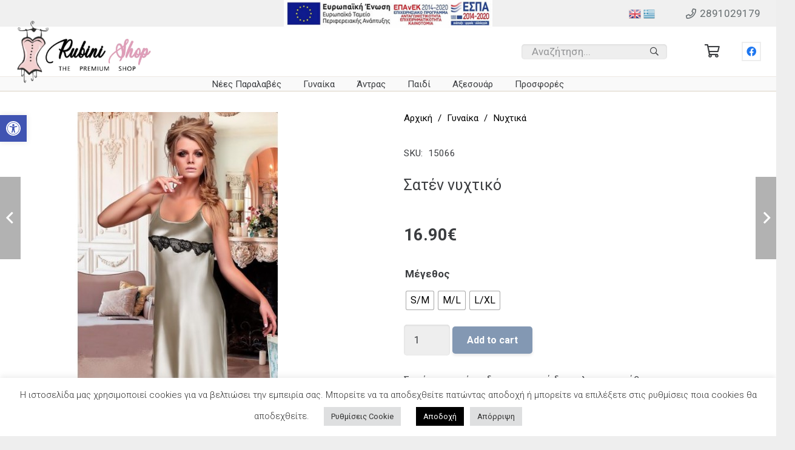

--- FILE ---
content_type: text/html; charset=UTF-8
request_url: https://rubinilingerie.gr/product/saten-nychtiko/
body_size: 35402
content:
<!DOCTYPE HTML>
<html lang="el">
<head>
	<meta charset="UTF-8">
	<title>Σατέν νυχτικό &#8211; Γυναικεία και Ανδρικά Εσώρουχα</title>
<meta name='robots' content='max-image-preview:large' />
<link rel='dns-prefetch' href='//fonts.googleapis.com' />
<link rel="alternate" type="application/rss+xml" title="Ροή RSS &raquo; Γυναικεία και Ανδρικά Εσώρουχα" href="https://rubinilingerie.gr/feed/" />
<link rel="alternate" type="application/rss+xml" title="Ροή Σχολίων &raquo; Γυναικεία και Ανδρικά Εσώρουχα" href="https://rubinilingerie.gr/comments/feed/" />
<link rel="alternate" type="application/rss+xml" title="Ροή Σχολίων Γυναικεία και Ανδρικά Εσώρουχα &raquo; Σατέν νυχτικό" href="https://rubinilingerie.gr/product/saten-nychtiko/feed/" />
<link rel="alternate" title="oEmbed (JSON)" type="application/json+oembed" href="https://rubinilingerie.gr/wp-json/oembed/1.0/embed?url=https%3A%2F%2Frubinilingerie.gr%2Fproduct%2Fsaten-nychtiko%2F" />
<link rel="alternate" title="oEmbed (XML)" type="text/xml+oembed" href="https://rubinilingerie.gr/wp-json/oembed/1.0/embed?url=https%3A%2F%2Frubinilingerie.gr%2Fproduct%2Fsaten-nychtiko%2F&#038;format=xml" />
<meta name="viewport" content="width=device-width, initial-scale=1">
<meta name="SKYPE_TOOLBAR" content="SKYPE_TOOLBAR_PARSER_COMPATIBLE">
<meta name="theme-color" content="#ffffff">
<meta property="og:title" content="Σατέν νυχτικό &#8211; Γυναικεία και Ανδρικά Εσώρουχα">
<meta property="og:url" content="https://rubinilingerie.gr/product/saten-nychtiko/">
<meta property="og:locale" content="el">
<meta property="og:site_name" content="Γυναικεία και Ανδρικά Εσώρουχα">
<meta property="og:type" content="product">
<meta property="og:image" content="https://rubinilingerie.gr/wp-content/uploads/2022/06/15066-370x560-500x500-1.jpg" itemprop="image">
<style id='wp-img-auto-sizes-contain-inline-css'>
img:is([sizes=auto i],[sizes^="auto," i]){contain-intrinsic-size:3000px 1500px}
/*# sourceURL=wp-img-auto-sizes-contain-inline-css */
</style>
<link rel='stylesheet' id='gtranslate-style-css' href='https://rubinilingerie.gr/wp-content/plugins/gtranslate/gtranslate-style24.css?ver=6.9' media='all' />
<style id='wp-emoji-styles-inline-css'>

	img.wp-smiley, img.emoji {
		display: inline !important;
		border: none !important;
		box-shadow: none !important;
		height: 1em !important;
		width: 1em !important;
		margin: 0 0.07em !important;
		vertical-align: -0.1em !important;
		background: none !important;
		padding: 0 !important;
	}
/*# sourceURL=wp-emoji-styles-inline-css */
</style>
<style id='classic-theme-styles-inline-css'>
/*! This file is auto-generated */
.wp-block-button__link{color:#fff;background-color:#32373c;border-radius:9999px;box-shadow:none;text-decoration:none;padding:calc(.667em + 2px) calc(1.333em + 2px);font-size:1.125em}.wp-block-file__button{background:#32373c;color:#fff;text-decoration:none}
/*# sourceURL=/wp-includes/css/classic-themes.min.css */
</style>
<link rel='stylesheet' id='contact-form-7-css' href='https://rubinilingerie.gr/wp-content/plugins/contact-form-7/includes/css/styles.css?ver=5.6.4' media='all' />
<link rel='stylesheet' id='cookie-law-info-css' href='https://rubinilingerie.gr/wp-content/plugins/cookie-law-info/legacy/public/css/cookie-law-info-public.css?ver=3.0.5' media='all' />
<link rel='stylesheet' id='cookie-law-info-gdpr-css' href='https://rubinilingerie.gr/wp-content/plugins/cookie-law-info/legacy/public/css/cookie-law-info-gdpr.css?ver=3.0.5' media='all' />
<link rel='stylesheet' id='photoswipe-css' href='https://rubinilingerie.gr/wp-content/plugins/woocommerce/assets/css/photoswipe/photoswipe.min.css?ver=7.1.0' media='all' />
<link rel='stylesheet' id='photoswipe-default-skin-css' href='https://rubinilingerie.gr/wp-content/plugins/woocommerce/assets/css/photoswipe/default-skin/default-skin.min.css?ver=7.1.0' media='all' />
<style id='woocommerce-inline-inline-css'>
.woocommerce form .form-row .required { visibility: visible; }
/*# sourceURL=woocommerce-inline-inline-css */
</style>
<link rel='stylesheet' id='woo-variation-swatches-css' href='https://rubinilingerie.gr/wp-content/plugins/woo-variation-swatches/assets/css/frontend.min.css?ver=1668611786' media='all' />
<style id='woo-variation-swatches-inline-css'>
:root {
--wvs-tick:url("data:image/svg+xml;utf8,%3Csvg filter='drop-shadow(0px 0px 2px rgb(0 0 0 / .8))' xmlns='http://www.w3.org/2000/svg'  viewBox='0 0 30 30'%3E%3Cpath fill='none' stroke='%23ffffff' stroke-linecap='round' stroke-linejoin='round' stroke-width='4' d='M4 16L11 23 27 7'/%3E%3C/svg%3E");

--wvs-cross:url("data:image/svg+xml;utf8,%3Csvg filter='drop-shadow(0px 0px 5px rgb(255 255 255 / .6))' xmlns='http://www.w3.org/2000/svg' width='72px' height='72px' viewBox='0 0 24 24'%3E%3Cpath fill='none' stroke='%23ff0000' stroke-linecap='round' stroke-width='0.6' d='M5 5L19 19M19 5L5 19'/%3E%3C/svg%3E");
--wvs-single-product-item-width:30px;
--wvs-single-product-item-height:30px;
--wvs-single-product-item-font-size:16px}
/*# sourceURL=woo-variation-swatches-inline-css */
</style>
<link rel='stylesheet' id='us-fonts-css' href='https://fonts.googleapis.com/css?family=Roboto%3A300%2C400%2C700&#038;display=swap&#038;ver=6.9' media='all' />
<link rel='stylesheet' id='pojo-a11y-css' href='https://rubinilingerie.gr/wp-content/plugins/pojo-accessibility/assets/css/style.min.css?ver=1.0.0' media='all' />
<link rel='stylesheet' id='us-style-css' href='https://rubinilingerie.gr/wp-content/themes/Impreza/css/style.min.css?ver=8.6.1' media='all' />
<link rel='stylesheet' id='us-woocommerce-css' href='https://rubinilingerie.gr/wp-content/themes/Impreza/common/css/plugins/woocommerce.min.css?ver=8.6.1' media='all' />
<script src="https://rubinilingerie.gr/wp-includes/js/jquery/jquery.min.js?ver=3.7.1" id="jquery-core-js"></script>
<script id="cookie-law-info-js-extra">
var Cli_Data = {"nn_cookie_ids":[],"cookielist":[],"non_necessary_cookies":[],"ccpaEnabled":"","ccpaRegionBased":"","ccpaBarEnabled":"","strictlyEnabled":["necessary","obligatoire"],"ccpaType":"gdpr","js_blocking":"1","custom_integration":"","triggerDomRefresh":"","secure_cookies":""};
var cli_cookiebar_settings = {"animate_speed_hide":"500","animate_speed_show":"500","background":"#FFF","border":"#b1a6a6c2","border_on":"","button_1_button_colour":"#000000","button_1_button_hover":"#000000","button_1_link_colour":"#fff","button_1_as_button":"1","button_1_new_win":"","button_2_button_colour":"#333","button_2_button_hover":"#292929","button_2_link_colour":"#444","button_2_as_button":"","button_2_hidebar":"","button_3_button_colour":"#dedfe0","button_3_button_hover":"#b2b2b3","button_3_link_colour":"#333333","button_3_as_button":"1","button_3_new_win":"","button_4_button_colour":"#dedfe0","button_4_button_hover":"#b2b2b3","button_4_link_colour":"#333333","button_4_as_button":"1","button_7_button_colour":"#000000","button_7_button_hover":"#000000","button_7_link_colour":"#fff","button_7_as_button":"1","button_7_new_win":"","font_family":"inherit","header_fix":"","notify_animate_hide":"1","notify_animate_show":"","notify_div_id":"#cookie-law-info-bar","notify_position_horizontal":"right","notify_position_vertical":"bottom","scroll_close":"","scroll_close_reload":"","accept_close_reload":"","reject_close_reload":"","showagain_tab":"","showagain_background":"#fff","showagain_border":"#000","showagain_div_id":"#cookie-law-info-again","showagain_x_position":"100px","text":"#333333","show_once_yn":"","show_once":"10000","logging_on":"","as_popup":"","popup_overlay":"1","bar_heading_text":"","cookie_bar_as":"banner","popup_showagain_position":"bottom-right","widget_position":"left"};
var log_object = {"ajax_url":"https://rubinilingerie.gr/wp-admin/admin-ajax.php"};
//# sourceURL=cookie-law-info-js-extra
</script>
<script src="https://rubinilingerie.gr/wp-content/plugins/cookie-law-info/legacy/public/js/cookie-law-info-public.js?ver=3.0.5" id="cookie-law-info-js"></script>
<link rel="https://api.w.org/" href="https://rubinilingerie.gr/wp-json/" /><link rel="alternate" title="JSON" type="application/json" href="https://rubinilingerie.gr/wp-json/wp/v2/product/18904" /><link rel="EditURI" type="application/rsd+xml" title="RSD" href="https://rubinilingerie.gr/xmlrpc.php?rsd" />
<meta name="generator" content="WordPress 6.9" />
<meta name="generator" content="WooCommerce 7.1.0" />
<link rel="canonical" href="https://rubinilingerie.gr/product/saten-nychtiko/" />
<link rel='shortlink' href='https://rubinilingerie.gr/?p=18904' />
		<script>
			if ( ! /Android|webOS|iPhone|iPad|iPod|BlackBerry|IEMobile|Opera Mini/i.test( navigator.userAgent ) ) {
				var root = document.getElementsByTagName( 'html' )[ 0 ]
				root.className += " no-touch";
			}
		</script>
			<noscript><style>.woocommerce-product-gallery{ opacity: 1 !important; }</style></noscript>
	<style type="text/css">
#pojo-a11y-toolbar .pojo-a11y-toolbar-toggle a{ background-color: #4054b2;	color: #ffffff;}
#pojo-a11y-toolbar .pojo-a11y-toolbar-overlay, #pojo-a11y-toolbar .pojo-a11y-toolbar-overlay ul.pojo-a11y-toolbar-items.pojo-a11y-links{ border-color: #4054b2;}
body.pojo-a11y-focusable a:focus{ outline-style: solid !important;	outline-width: 1px !important;	outline-color: #FF0000 !important;}
#pojo-a11y-toolbar{ top: 190px !important;}
#pojo-a11y-toolbar .pojo-a11y-toolbar-overlay{ background-color: #ffffff;}
#pojo-a11y-toolbar .pojo-a11y-toolbar-overlay ul.pojo-a11y-toolbar-items li.pojo-a11y-toolbar-item a, #pojo-a11y-toolbar .pojo-a11y-toolbar-overlay p.pojo-a11y-toolbar-title{ color: #333333;}
#pojo-a11y-toolbar .pojo-a11y-toolbar-overlay ul.pojo-a11y-toolbar-items li.pojo-a11y-toolbar-item a.active{ background-color: #4054b2;	color: #ffffff;}
@media (max-width: 767px) { #pojo-a11y-toolbar { top: 130px !important; } }</style><meta name="generator" content="Powered by WPBakery Page Builder - drag and drop page builder for WordPress."/>
<meta name="generator" content="Powered by Slider Revolution 6.5.19 - responsive, Mobile-Friendly Slider Plugin for WordPress with comfortable drag and drop interface." />
<link rel="icon" href="https://rubinilingerie.gr/wp-content/uploads/2022/05/logo-favicon-2-117x150.png" sizes="32x32" />
<link rel="icon" href="https://rubinilingerie.gr/wp-content/uploads/2022/05/logo-favicon-2.png" sizes="192x192" />
<link rel="apple-touch-icon" href="https://rubinilingerie.gr/wp-content/uploads/2022/05/logo-favicon-2.png" />
<meta name="msapplication-TileImage" content="https://rubinilingerie.gr/wp-content/uploads/2022/05/logo-favicon-2.png" />
<script>function setREVStartSize(e){
			//window.requestAnimationFrame(function() {
				window.RSIW = window.RSIW===undefined ? window.innerWidth : window.RSIW;
				window.RSIH = window.RSIH===undefined ? window.innerHeight : window.RSIH;
				try {
					var pw = document.getElementById(e.c).parentNode.offsetWidth,
						newh;
					pw = pw===0 || isNaN(pw) ? window.RSIW : pw;
					e.tabw = e.tabw===undefined ? 0 : parseInt(e.tabw);
					e.thumbw = e.thumbw===undefined ? 0 : parseInt(e.thumbw);
					e.tabh = e.tabh===undefined ? 0 : parseInt(e.tabh);
					e.thumbh = e.thumbh===undefined ? 0 : parseInt(e.thumbh);
					e.tabhide = e.tabhide===undefined ? 0 : parseInt(e.tabhide);
					e.thumbhide = e.thumbhide===undefined ? 0 : parseInt(e.thumbhide);
					e.mh = e.mh===undefined || e.mh=="" || e.mh==="auto" ? 0 : parseInt(e.mh,0);
					if(e.layout==="fullscreen" || e.l==="fullscreen")
						newh = Math.max(e.mh,window.RSIH);
					else{
						e.gw = Array.isArray(e.gw) ? e.gw : [e.gw];
						for (var i in e.rl) if (e.gw[i]===undefined || e.gw[i]===0) e.gw[i] = e.gw[i-1];
						e.gh = e.el===undefined || e.el==="" || (Array.isArray(e.el) && e.el.length==0)? e.gh : e.el;
						e.gh = Array.isArray(e.gh) ? e.gh : [e.gh];
						for (var i in e.rl) if (e.gh[i]===undefined || e.gh[i]===0) e.gh[i] = e.gh[i-1];
											
						var nl = new Array(e.rl.length),
							ix = 0,
							sl;
						e.tabw = e.tabhide>=pw ? 0 : e.tabw;
						e.thumbw = e.thumbhide>=pw ? 0 : e.thumbw;
						e.tabh = e.tabhide>=pw ? 0 : e.tabh;
						e.thumbh = e.thumbhide>=pw ? 0 : e.thumbh;
						for (var i in e.rl) nl[i] = e.rl[i]<window.RSIW ? 0 : e.rl[i];
						sl = nl[0];
						for (var i in nl) if (sl>nl[i] && nl[i]>0) { sl = nl[i]; ix=i;}
						var m = pw>(e.gw[ix]+e.tabw+e.thumbw) ? 1 : (pw-(e.tabw+e.thumbw)) / (e.gw[ix]);
						newh =  (e.gh[ix] * m) + (e.tabh + e.thumbh);
					}
					var el = document.getElementById(e.c);
					if (el!==null && el) el.style.height = newh+"px";
					el = document.getElementById(e.c+"_wrapper");
					if (el!==null && el) {
						el.style.height = newh+"px";
						el.style.display = "block";
					}
				} catch(e){
					console.log("Failure at Presize of Slider:" + e)
				}
			//});
		  };</script>
<noscript><style> .wpb_animate_when_almost_visible { opacity: 1; }</style></noscript>		<style id="us-icon-fonts">@font-face{font-display:block;font-style:normal;font-family:"fontawesome";font-weight:400;src:url("https://rubinilingerie.gr/wp-content/themes/Impreza/fonts/fa-regular-400.woff2?ver=8.6.1") format("woff2"),url("https://rubinilingerie.gr/wp-content/themes/Impreza/fonts/fa-regular-400.woff?ver=8.6.1") format("woff")}.far{font-family:"fontawesome";font-weight:400}@font-face{font-display:block;font-style:normal;font-family:"Font Awesome 5 Brands";font-weight:400;src:url("https://rubinilingerie.gr/wp-content/themes/Impreza/fonts/fa-brands-400.woff2?ver=8.6.1") format("woff2"),url("https://rubinilingerie.gr/wp-content/themes/Impreza/fonts/fa-brands-400.woff?ver=8.6.1") format("woff")}.fab{font-family:"Font Awesome 5 Brands";font-weight:400}</style>
				<style id="us-theme-options-css">:root{--color-header-middle-bg:#ffffff;--color-header-middle-bg-grad:#ffffff;--color-header-middle-text:#3b3d40;--color-header-middle-text-hover:#073066;--color-header-transparent-bg:transparent;--color-header-transparent-bg-grad:transparent;--color-header-transparent-text:#3b3d40;--color-header-transparent-text-hover:#277cea;--color-chrome-toolbar:#ffffff;--color-chrome-toolbar-grad:#ffffff;--color-header-top-bg:#ffffff;--color-header-top-bg-grad:#ffffff;--color-header-top-text:#666d70;--color-header-top-text-hover:#073066;--color-header-top-transparent-bg:rgba(0,0,0,0.2);--color-header-top-transparent-bg-grad:rgba(0,0,0,0.2);--color-header-top-transparent-text:rgba(255,255,255,0.66);--color-header-top-transparent-text-hover:#fff;--color-content-bg:#ffffff;--color-content-bg-grad:#ffffff;--color-content-bg-alt:#eeeeee;--color-content-bg-alt-grad:#eeeeee;--color-content-border:#eeeeee;--color-content-heading:#3b3d40;--color-content-heading-grad:#3b3d40;--color-content-text:#3b3d40;--color-content-link:#073066;--color-content-link-hover:#3b3d40;--color-content-primary:#073066;--color-content-primary-grad:#073066;--color-content-secondary:#3b3d40;--color-content-secondary-grad:#3b3d40;--color-content-faded:#9da6a8;--color-content-overlay:rgba(0,0,0,0.75);--color-content-overlay-grad:rgba(0,0,0,0.75);--color-alt-content-bg:#eeeeee;--color-alt-content-bg-grad:#eeeeee;--color-alt-content-bg-alt:#ffffff;--color-alt-content-bg-alt-grad:#ffffff;--color-alt-content-border:#dddddd;--color-alt-content-heading:#3b3d40;--color-alt-content-heading-grad:#3b3d40;--color-alt-content-text:#3b3d40;--color-alt-content-link:#073066;--color-alt-content-link-hover:#3b3d40;--color-alt-content-primary:#073066;--color-alt-content-primary-grad:#073066;--color-alt-content-secondary:#3b3d40;--color-alt-content-secondary-grad:#3b3d40;--color-alt-content-faded:#9da6a8;--color-alt-content-overlay:rgba(39,124,234,0.85);--color-alt-content-overlay-grad:rgba(39,124,234,0.85);--color-footer-bg:#27282a;--color-footer-bg-grad:#27282a;--color-footer-bg-alt:#323336;--color-footer-bg-alt-grad:#323336;--color-footer-border:#3b3d40;--color-footer-heading:#ccc;--color-footer-heading-grad:#ccc;--color-footer-text:#666d70;--color-footer-link:#9da6a8;--color-footer-link-hover:#277cea;--color-subfooter-bg:#27282a;--color-subfooter-bg-grad:#27282a;--color-subfooter-bg-alt:#323336;--color-subfooter-bg-alt-grad:#323336;--color-subfooter-border:#3b3d40;--color-subfooter-heading:#666d70;--color-subfooter-heading-grad:#666d70;--color-subfooter-text:#666d70;--color-subfooter-link:#9da6a8;--color-subfooter-link-hover:#277cea;--color-content-primary-faded:rgba(7,48,102,0.15);--box-shadow:0 5px 15px rgba(0,0,0,.15);--box-shadow-up:0 -5px 15px rgba(0,0,0,.15);--site-content-width:1430px;--inputs-font-size:1rem;--inputs-height:3em;--inputs-padding:1em;--inputs-border-width:0px;--inputs-text-color:var(--color-content-text);--font-body:"Roboto",sans-serif;--font-h1:"Roboto",sans-serif;--font-h2:"Roboto",sans-serif;--font-h3:"Roboto",sans-serif;--font-h4:"Roboto",sans-serif;--font-h5:"Roboto",sans-serif;--font-h6:"Roboto",sans-serif}html,.l-header .widget,.menu-item-object-us_page_block{font-family:var(--font-body);font-weight:400;font-size:17px;line-height:30px}h1{font-family:var(--font-h1);font-weight:300;font-size:3.2rem;line-height:1.3;letter-spacing:-0.03em;margin-bottom:1.5rem}h2{font-family:var(--font-h2);font-weight:400;font-size:2.2rem;line-height:1.3;letter-spacing:-0.03em;margin-bottom:1.5rem}h3{font-family:var(--font-h3);font-weight:400;font-size:30px;line-height:1.3;letter-spacing:0em;margin-bottom:1.5rem}.woocommerce-Reviews-title,.widgettitle,h4{font-family:var(--font-h4);font-weight:400;font-size:25px;line-height:1.3;letter-spacing:0em;margin-bottom:1.5rem}h5{font-family:var(--font-h5);font-weight:400;font-size:22px;line-height:1.3;letter-spacing:0em;margin-bottom:1.5rem}h6{font-family:var(--font-h6);font-weight:400;font-size:20px;line-height:1.3;letter-spacing:0em;margin-bottom:1.5rem}@media (max-width:600px){html{font-size:16px;line-height:28px}h1{font-size:3rem}h1.vc_custom_heading:not([class*="us_custom_"]){font-size:3rem!important}h2{font-size:2rem}h2.vc_custom_heading:not([class*="us_custom_"]){font-size:2rem!important}h3{font-size:26px}h3.vc_custom_heading:not([class*="us_custom_"]){font-size:26px!important}.woocommerce-Reviews-title,.widgettitle,h4{font-size:22px}h4.vc_custom_heading:not([class*="us_custom_"]){font-size:22px!important}h5{font-size:21px}h5.vc_custom_heading:not([class*="us_custom_"]){font-size:21px!important}h6{font-size:20px}h6.vc_custom_heading:not([class*="us_custom_"]){font-size:20px!important}}body{background:var(--color-alt-content-bg)}.l-canvas.type_boxed,.l-canvas.type_boxed .l-subheader,.l-canvas.type_boxed~.l-footer{max-width:1400px}.l-subheader-h,.l-section-h,.l-main .aligncenter,.w-tabs-section-content-h{max-width:1430px}.post-password-form{max-width:calc(1430px + 5rem)}@media screen and (max-width:1515px){.l-main .aligncenter{max-width:calc(100vw - 5rem)}}.wpb_text_column:not(:last-child){margin-bottom:1.5rem}@media (min-width:1281px){body.usb_preview .hide_on_default{opacity:0.25!important}body:not(.usb_preview) .hide_on_default{display:none!important}}@media (min-width:1025px) and (max-width:1280px){body.usb_preview .hide_on_laptops{opacity:0.25!important}body:not(.usb_preview) .hide_on_laptops{display:none!important}}@media (min-width:601px) and (max-width:1024px){body.usb_preview .hide_on_tablets{opacity:0.25!important}body:not(.usb_preview) .hide_on_tablets{display:none!important}}@media (max-width:600px){body.usb_preview .hide_on_mobiles{opacity:0.25!important}body:not(.usb_preview) .hide_on_mobiles{display:none!important}}@media (max-width:776px){.l-canvas{overflow:hidden}.g-cols.via_flex.reversed{flex-direction:column-reverse}.g-cols.via_grid.reversed>div:last-of-type{order:-1}.g-cols.via_flex>div:not([class*=" vc_col-"]){width:100%;margin:0 0 1.5rem}.g-cols.via_grid.tablets-cols_inherit.mobiles-cols_1{grid-template-columns:100%}.g-cols.via_flex.type_boxes>div,.g-cols.via_flex.reversed>div:first-child,.g-cols.via_flex:not(.reversed)>div:last-child,.g-cols.via_flex>div.has_bg_color{margin-bottom:0}.g-cols.via_flex.type_default>.wpb_column.stretched{margin-left:-1rem;margin-right:-1rem}.g-cols.via_grid>.wpb_column.stretched,.g-cols.via_flex.type_boxes>.wpb_column.stretched{margin-left:-2.5rem;margin-right:-2.5rem;width:auto}.vc_column-inner.type_sticky>.wpb_wrapper,.vc_column_container.type_sticky>.vc_column-inner{top:0!important}}@media (min-width:777px){body:not(.rtl) .l-section.for_sidebar.at_left>div>.l-sidebar,.rtl .l-section.for_sidebar.at_right>div>.l-sidebar{order:-1}.vc_column_container.type_sticky>.vc_column-inner,.vc_column-inner.type_sticky>.wpb_wrapper{position:-webkit-sticky;position:sticky}.l-section.type_sticky{position:-webkit-sticky;position:sticky;top:0;z-index:11;transform:translateZ(0); transition:top 0.3s cubic-bezier(.78,.13,.15,.86) 0.1s}.admin-bar .l-section.type_sticky{top:32px}.l-section.type_sticky>.l-section-h{transition:padding-top 0.3s}.header_hor .l-header.pos_fixed:not(.down)~.l-main .l-section.type_sticky:not(:first-of-type){top:var(--header-sticky-height)}.admin-bar.header_hor .l-header.pos_fixed:not(.down)~.l-main .l-section.type_sticky:not(:first-of-type){top:calc( var(--header-sticky-height) + 32px )}.header_hor .l-header.pos_fixed.sticky:not(.down)~.l-main .l-section.type_sticky:first-of-type>.l-section-h{padding-top:var(--header-sticky-height)}}@media screen and (min-width:1515px){.g-cols.via_flex.type_default>.wpb_column.stretched:first-of-type{margin-left:calc( var(--site-content-width) / 2 + 0px / 2 + 1.5rem - 50vw)}.g-cols.via_flex.type_default>.wpb_column.stretched:last-of-type{margin-right:calc( var(--site-content-width) / 2 + 0px / 2 + 1.5rem - 50vw)}.l-main .alignfull, .w-separator.width_screen,.g-cols.via_grid>.wpb_column.stretched:first-of-type,.g-cols.via_flex.type_boxes>.wpb_column.stretched:first-of-type{margin-left:calc( var(--site-content-width) / 2 + 0px / 2 - 50vw )}.l-main .alignfull, .w-separator.width_screen,.g-cols.via_grid>.wpb_column.stretched:last-of-type,.g-cols.via_flex.type_boxes>.wpb_column.stretched:last-of-type{margin-right:calc( var(--site-content-width) / 2 + 0px / 2 - 50vw )}}@media (max-width:600px){.w-form-row.for_submit .w-btn{font-size:var(--btn-size-mobiles)!important}}a,button,input[type="submit"],.ui-slider-handle{outline:none!important}.w-toplink,.w-header-show{background:rgba(0,0,0,0.3)}.no-touch .w-toplink.active:hover,.no-touch .w-header-show:hover{background:var(--color-content-primary-grad)}button[type="submit"]:not(.w-btn),input[type="submit"]{font-family:var(--font-body);font-size:16px;line-height:1.2!important;font-weight:700;font-style:normal;text-transform:none;letter-spacing:0em;border-radius:0.3em;padding:0.8em 1.5em;box-shadow:0 0.15em 0.3em rgba(0,0,0,0.2);background:var(--color-content-primary);border-color:transparent;color:#ffffff!important}button[type="submit"]:not(.w-btn):before,input[type="submit"]{border-width:2px}.no-touch button[type="submit"]:not(.w-btn):hover,.no-touch input[type="submit"]:hover{box-shadow:0 0.15em 0.3em rgba(0,0,0,0.2);background:var(--color-content-secondary);border-color:transparent;color:#ffffff!important}.woocommerce .button.alt,.woocommerce .button.checkout,.woocommerce .button.add_to_cart_button,.us-nav-style_1>*,.navstyle_1>.owl-nav div,.us-btn-style_1{font-family:var(--font-body);font-size:16px;line-height:1.2!important;font-weight:700;font-style:normal;text-transform:none;letter-spacing:0em;border-radius:0.3em;padding:0.8em 1.5em;background:var(--color-content-primary);border-color:transparent;color:#ffffff!important;box-shadow:0 0.15em 0.3em rgba(0,0,0,0.2)}.woocommerce .button.alt:before,.woocommerce .button.checkout:before,.woocommerce .button.add_to_cart_button:before,.us-nav-style_1>*:before,.navstyle_1>.owl-nav div:before,.us-btn-style_1:before{border-width:2px}.no-touch .woocommerce .button.alt:hover,.no-touch .woocommerce .button.checkout:hover,.no-touch .woocommerce .button.add_to_cart_button:hover,.us-nav-style_1>span.current,.no-touch .us-nav-style_1>a:hover,.no-touch .navstyle_1>.owl-nav div:hover,.no-touch .us-btn-style_1:hover{box-shadow:0 0.15em 0.3em rgba(0,0,0,0.2);background:var(--color-content-secondary);border-color:transparent;color:#ffffff!important}.us-nav-style_1>*{min-width:calc(1.2em + 2 * 0.8em)}.woocommerce .button,.woocommerce .actions .button,.us-nav-style_2>*,.navstyle_2>.owl-nav div,.us-btn-style_2{font-family:var(--font-body);font-size:17px;line-height:1.2!important;font-weight:700;font-style:normal;text-transform:uppercase;letter-spacing:0em;border-radius:0.3em;padding:0.9em 1.6em;background:var(--color-content-bg-alt);border-color:transparent;color:var(--color-content-text)!important;box-shadow:0 0.15em 0.3em rgba(0,0,0,0.2)}.woocommerce .button:before,.woocommerce .actions .button:before,.us-nav-style_2>*:before,.navstyle_2>.owl-nav div:before,.us-btn-style_2:before{border-width:2px}.no-touch .woocommerce .button:hover,.no-touch .woocommerce .actions .button:hover,.us-nav-style_2>span.current,.no-touch .us-nav-style_2>a:hover,.no-touch .navstyle_2>.owl-nav div:hover,.no-touch .us-btn-style_2:hover{box-shadow:0 0.15em 0.3em rgba(0,0,0,0.2);background:var(--color-content-secondary);border-color:transparent;color:#ffffff!important}.us-nav-style_2>*{min-width:calc(1.2em + 2 * 0.9em)}.us-nav-style_4>*,.navstyle_4>.owl-nav div,.us-btn-style_4{font-family:var(--font-body);font-size:17px;line-height:1.2!important;font-weight:700;font-style:normal;text-transform:uppercase;letter-spacing:0em;border-radius:0.3em;padding:0.9em 1.6em;background:#ffffff;border-color:transparent;color:#333333!important;box-shadow:0 0.15em 0.3em rgba(0,0,0,0.2)}.us-nav-style_4>*:before,.navstyle_4>.owl-nav div:before,.us-btn-style_4:before{border-width:2px}.us-nav-style_4>span.current,.no-touch .us-nav-style_4>a:hover,.no-touch .navstyle_4>.owl-nav div:hover,.no-touch .us-btn-style_4:hover{box-shadow:0 0.15em 0.3em rgba(0,0,0,0.2);background:var(--color-content-secondary);border-color:transparent;color:#ffffff!important}.us-nav-style_4>*{min-width:calc(1.2em + 2 * 0.9em)}.us-nav-style_6>*,.navstyle_6>.owl-nav div,.us-btn-style_6{font-family:var(--font-body);font-size:1rem;line-height:1!important;font-weight:700;font-style:normal;text-transform:none;letter-spacing:0em;border-radius:0.15em;padding:1em 0.5em;background:var(--color-content-bg);border-color:transparent;color:var(--color-content-text)!important;box-shadow:0 0em 0em rgba(0,0,0,0.2)}.us-nav-style_6>*:before,.navstyle_6>.owl-nav div:before,.us-btn-style_6:before{border-width:0px}.us-nav-style_6>span.current,.no-touch .us-nav-style_6>a:hover,.no-touch .navstyle_6>.owl-nav div:hover,.no-touch .us-btn-style_6:hover{box-shadow:0 0.15em 0.3em rgba(0,0,0,0.2);background:var(--color-content-bg);border-color:transparent;color:var(--color-content-text)!important}.us-nav-style_6>*{min-width:calc(1em + 2 * 1em)}.us-nav-style_5>*,.navstyle_5>.owl-nav div,.us-btn-style_5{font-size:1rem;line-height:1.2!important;font-weight:400;font-style:normal;text-transform:none;letter-spacing:0em;border-radius:0em;padding:0em 0em;background:transparent;border-color:transparent;color:var(--color-content-link)!important;box-shadow:0 0em 0em rgba(0,0,0,0.2)}.us-nav-style_5>*:before,.navstyle_5>.owl-nav div:before,.us-btn-style_5:before{border-width:0px}.us-nav-style_5>span.current,.no-touch .us-nav-style_5>a:hover,.no-touch .navstyle_5>.owl-nav div:hover,.no-touch .us-btn-style_5:hover{box-shadow:0 0em 0em rgba(0,0,0,0.2);background:transparent;border-color:transparent;color:var(--color-content-link-hover)!important}.us-nav-style_5>*{min-width:calc(1.2em + 2 * 0em)}.w-filter.state_desktop.style_drop_default .w-filter-item-title,.select2-selection,select,textarea,input:not([type="submit"]),.w-form-checkbox,.w-form-radio{font-weight:400;letter-spacing:0em;border-radius:0.3em;background:var(--color-content-bg-alt);color:var(--color-content-text);box-shadow:0px 1px 3px 0px rgba(0,0,0,0.10) inset}.w-filter.state_desktop.style_drop_default .w-filter-item-title:focus,.select2-container--open .select2-selection,select:focus,textarea:focus,input:not([type="submit"]):focus,input:focus + .w-form-checkbox,input:focus + .w-form-radio{background:var(--color-content-bg)!important;box-shadow:0px 0px 0px 2px var(--color-content-primary) inset}.w-form-row.move_label .w-form-row-label{font-size:1rem;top:calc(3em/2 + 0px - 0.7em);margin:0 1em;background-color:var(--color-content-bg-alt);color:var(--color-content-text)}.w-form-row.with_icon.move_label .w-form-row-label{margin-left:calc(1.6em + 1em)}.color_alternate input:not([type="submit"]),.color_alternate textarea,.color_alternate select,.color_alternate .w-form-checkbox,.color_alternate .w-form-radio,.color_alternate .move_label .w-form-row-label{background:var(--color-alt-content-bg-alt-grad)}.color_footer-top input:not([type="submit"]),.color_footer-top textarea,.color_footer-top select,.color_footer-top .w-form-checkbox,.color_footer-top .w-form-radio,.color_footer-top .w-form-row.move_label .w-form-row-label{background:var(--color-subfooter-bg-alt-grad)}.color_footer-bottom input:not([type="submit"]),.color_footer-bottom textarea,.color_footer-bottom select,.color_footer-bottom .w-form-checkbox,.color_footer-bottom .w-form-radio,.color_footer-bottom .w-form-row.move_label .w-form-row-label{background:var(--color-footer-bg-alt-grad)}.color_alternate input:not([type="submit"]),.color_alternate textarea,.color_alternate select,.color_alternate .w-form-checkbox,.color_alternate .w-form-radio,.color_alternate .w-form-row-field>i,.color_alternate .w-form-row-field:after,.color_alternate .widget_search form:after,.color_footer-top input:not([type="submit"]),.color_footer-top textarea,.color_footer-top select,.color_footer-top .w-form-checkbox,.color_footer-top .w-form-radio,.color_footer-top .w-form-row-field>i,.color_footer-top .w-form-row-field:after,.color_footer-top .widget_search form:after,.color_footer-bottom input:not([type="submit"]),.color_footer-bottom textarea,.color_footer-bottom select,.color_footer-bottom .w-form-checkbox,.color_footer-bottom .w-form-radio,.color_footer-bottom .w-form-row-field>i,.color_footer-bottom .w-form-row-field:after,.color_footer-bottom .widget_search form:after{color:inherit}.style_phone6-1>*{background-image:url(https://rubinilingerie.gr/wp-content/themes/Impreza/img/phone-6-black-real.png)}.style_phone6-2>*{background-image:url(https://rubinilingerie.gr/wp-content/themes/Impreza/img/phone-6-white-real.png)}.style_phone6-3>*{background-image:url(https://rubinilingerie.gr/wp-content/themes/Impreza/img/phone-6-black-flat.png)}.style_phone6-4>*{background-image:url(https://rubinilingerie.gr/wp-content/themes/Impreza/img/phone-6-white-flat.png)}.leaflet-default-icon-path{background-image:url(https://rubinilingerie.gr/wp-content/themes/Impreza/common/css/vendor/images/marker-icon.png)}.woocommerce-product-gallery--columns-4 li{width:25.000%}</style>
				<style id="us-header-css"> .l-subheader.at_top,.l-subheader.at_top .w-dropdown-list,.l-subheader.at_top .type_mobile .w-nav-list.level_1{background:#f0f0f0;color:var(--color-header-top-text)}.no-touch .l-subheader.at_top a:hover,.no-touch .l-header.bg_transparent .l-subheader.at_top .w-dropdown.opened a:hover{color:var(--color-header-top-text-hover)}.l-header.bg_transparent:not(.sticky) .l-subheader.at_top{background:var(--color-header-top-transparent-bg);color:var(--color-header-top-transparent-text)}.no-touch .l-header.bg_transparent:not(.sticky) .at_top .w-cart-link:hover,.no-touch .l-header.bg_transparent:not(.sticky) .at_top .w-text a:hover,.no-touch .l-header.bg_transparent:not(.sticky) .at_top .w-html a:hover,.no-touch .l-header.bg_transparent:not(.sticky) .at_top .w-nav>a:hover,.no-touch .l-header.bg_transparent:not(.sticky) .at_top .w-menu a:hover,.no-touch .l-header.bg_transparent:not(.sticky) .at_top .w-search>a:hover,.no-touch .l-header.bg_transparent:not(.sticky) .at_top .w-dropdown a:hover,.no-touch .l-header.bg_transparent:not(.sticky) .at_top .type_desktop .menu-item.level_1:hover>a{color:var(--color-header-transparent-text-hover)}.l-subheader.at_middle,.l-subheader.at_middle .w-dropdown-list,.l-subheader.at_middle .type_mobile .w-nav-list.level_1{background:#ffffff;color:var(--color-header-middle-text)}.no-touch .l-subheader.at_middle a:hover,.no-touch .l-header.bg_transparent .l-subheader.at_middle .w-dropdown.opened a:hover{color:var(--color-header-middle-text-hover)}.l-header.bg_transparent:not(.sticky) .l-subheader.at_middle{background:var(--color-header-transparent-bg);color:var(--color-header-transparent-text)}.no-touch .l-header.bg_transparent:not(.sticky) .at_middle .w-cart-link:hover,.no-touch .l-header.bg_transparent:not(.sticky) .at_middle .w-text a:hover,.no-touch .l-header.bg_transparent:not(.sticky) .at_middle .w-html a:hover,.no-touch .l-header.bg_transparent:not(.sticky) .at_middle .w-nav>a:hover,.no-touch .l-header.bg_transparent:not(.sticky) .at_middle .w-menu a:hover,.no-touch .l-header.bg_transparent:not(.sticky) .at_middle .w-search>a:hover,.no-touch .l-header.bg_transparent:not(.sticky) .at_middle .w-dropdown a:hover,.no-touch .l-header.bg_transparent:not(.sticky) .at_middle .type_desktop .menu-item.level_1:hover>a{color:var(--color-header-transparent-text-hover)}.l-subheader.at_bottom,.l-subheader.at_bottom .w-dropdown-list,.l-subheader.at_bottom .type_mobile .w-nav-list.level_1{background:#f9f9f9;color:var(--color-header-middle-text)}.no-touch .l-subheader.at_bottom a:hover,.no-touch .l-header.bg_transparent .l-subheader.at_bottom .w-dropdown.opened a:hover{color:var(--color-header-middle-text-hover)}.l-header.bg_transparent:not(.sticky) .l-subheader.at_bottom{background:var(--color-header-transparent-bg);color:var(--color-header-transparent-text)}.no-touch .l-header.bg_transparent:not(.sticky) .at_bottom .w-cart-link:hover,.no-touch .l-header.bg_transparent:not(.sticky) .at_bottom .w-text a:hover,.no-touch .l-header.bg_transparent:not(.sticky) .at_bottom .w-html a:hover,.no-touch .l-header.bg_transparent:not(.sticky) .at_bottom .w-nav>a:hover,.no-touch .l-header.bg_transparent:not(.sticky) .at_bottom .w-menu a:hover,.no-touch .l-header.bg_transparent:not(.sticky) .at_bottom .w-search>a:hover,.no-touch .l-header.bg_transparent:not(.sticky) .at_bottom .w-dropdown a:hover,.no-touch .l-header.bg_transparent:not(.sticky) .at_bottom .type_desktop .menu-item.level_1:hover>a{color:var(--color-header-transparent-text-hover)}.header_ver .l-header{background:#ffffff;color:var(--color-header-middle-text)}@media (min-width:902px){.hidden_for_default{display:none!important}.l-header{position:relative;z-index:111;width:100%}.l-subheader{margin:0 auto}.l-subheader.width_full{padding-left:1.5rem;padding-right:1.5rem}.l-subheader-h{display:flex;align-items:center;position:relative;margin:0 auto;height:inherit}.w-header-show{display:none}.l-header.pos_fixed{position:fixed;left:0}.l-header.pos_fixed:not(.notransition) .l-subheader{transition-property:transform,background,box-shadow,line-height,height;transition-duration:0.3s;transition-timing-function:cubic-bezier(.78,.13,.15,.86)}.header_hor .l-header.sticky_auto_hide{transition:transform 0.3s cubic-bezier(.78,.13,.15,.86) 0.1s}.header_hor .l-header.sticky_auto_hide.down{transform:translateY(-110%)}.l-header.bg_transparent:not(.sticky) .l-subheader{box-shadow:none!important;background:none}.l-header.bg_transparent~.l-main .l-section.width_full.height_auto:first-of-type>.l-section-h{padding-top:0!important;padding-bottom:0!important}.l-header.pos_static.bg_transparent{position:absolute;left:0}.l-subheader.width_full .l-subheader-h{max-width:none!important}.l-header.shadow_thin .l-subheader.at_middle,.l-header.shadow_thin .l-subheader.at_bottom{box-shadow:0 1px 0 rgba(0,0,0,0.08)}.l-header.shadow_wide .l-subheader.at_middle,.l-header.shadow_wide .l-subheader.at_bottom{box-shadow:0 3px 5px -1px rgba(0,0,0,0.1),0 2px 1px -1px rgba(0,0,0,0.05)}.header_hor .l-subheader-cell>.w-cart{margin-left:0;margin-right:0}:root{--header-height:151px;--header-sticky-height:143px}.l-header:before{content:'151'}.l-header.sticky:before{content:'143'}.l-subheader.at_top{line-height:44px;height:44px}.l-header.sticky .l-subheader.at_top{line-height:43px;height:43px}.l-subheader.at_middle{line-height:82px;height:82px}.l-header.sticky .l-subheader.at_middle{line-height:75px;height:75px}.l-subheader.at_bottom{line-height:25px;height:25px}.l-header.sticky .l-subheader.at_bottom{line-height:25px;height:25px}.l-subheader.at_top .l-subheader-cell.at_left,.l-subheader.at_top .l-subheader-cell.at_right{display:flex;flex-basis:100px}.l-subheader.at_middle .l-subheader-cell.at_left,.l-subheader.at_middle .l-subheader-cell.at_right{display:flex;flex-basis:100px}.headerinpos_above .l-header.pos_fixed{overflow:hidden;transition:transform 0.3s;transform:translate3d(0,-100%,0)}.headerinpos_above .l-header.pos_fixed.sticky{overflow:visible;transform:none}.headerinpos_above .l-header.pos_fixed~.l-section>.l-section-h,.headerinpos_above .l-header.pos_fixed~.l-main .l-section:first-of-type>.l-section-h{padding-top:0!important}.headerinpos_below .l-header.pos_fixed:not(.sticky){position:absolute;top:100%}.headerinpos_below .l-header.pos_fixed~.l-main>.l-section:first-of-type>.l-section-h{padding-top:0!important}.headerinpos_below .l-header.pos_fixed~.l-main .l-section.full_height:nth-of-type(2){min-height:100vh}.headerinpos_below .l-header.pos_fixed~.l-main>.l-section:nth-of-type(2)>.l-section-h{padding-top:var(--header-height)}.headerinpos_bottom .l-header.pos_fixed:not(.sticky){position:absolute;top:100vh}.headerinpos_bottom .l-header.pos_fixed~.l-main>.l-section:first-of-type>.l-section-h{padding-top:0!important}.headerinpos_bottom .l-header.pos_fixed~.l-main>.l-section:first-of-type>.l-section-h{padding-bottom:var(--header-height)}.headerinpos_bottom .l-header.pos_fixed.bg_transparent~.l-main .l-section.valign_center:not(.height_auto):first-of-type>.l-section-h{top:calc( var(--header-height) / 2 )}.headerinpos_bottom .l-header.pos_fixed:not(.sticky) .w-cart-dropdown,.headerinpos_bottom .l-header.pos_fixed:not(.sticky) .w-nav.type_desktop .w-nav-list.level_2{bottom:100%;transform-origin:0 100%}.headerinpos_bottom .l-header.pos_fixed:not(.sticky) .w-nav.type_mobile.m_layout_dropdown .w-nav-list.level_1{top:auto;bottom:100%;box-shadow:var(--box-shadow-up)}.headerinpos_bottom .l-header.pos_fixed:not(.sticky) .w-nav.type_desktop .w-nav-list.level_3,.headerinpos_bottom .l-header.pos_fixed:not(.sticky) .w-nav.type_desktop .w-nav-list.level_4{top:auto;bottom:0;transform-origin:0 100%}.headerinpos_bottom .l-header.pos_fixed:not(.sticky) .w-dropdown-list{top:auto;bottom:-0.4em;padding-top:0.4em;padding-bottom:2.4em}.admin-bar .l-header.pos_static.bg_solid~.l-main .l-section.full_height:first-of-type{min-height:calc( 100vh - var(--header-height) - 32px )}.admin-bar .l-header.pos_fixed:not(.sticky_auto_hide)~.l-main .l-section.full_height:not(:first-of-type){min-height:calc( 100vh - var(--header-sticky-height) - 32px )}.admin-bar.headerinpos_below .l-header.pos_fixed~.l-main .l-section.full_height:nth-of-type(2){min-height:calc(100vh - 32px)}}@media (min-width:1025px) and (max-width:901px){.hidden_for_default{display:none!important}.l-header{position:relative;z-index:111;width:100%}.l-subheader{margin:0 auto}.l-subheader.width_full{padding-left:1.5rem;padding-right:1.5rem}.l-subheader-h{display:flex;align-items:center;position:relative;margin:0 auto;height:inherit}.w-header-show{display:none}.l-header.pos_fixed{position:fixed;left:0}.l-header.pos_fixed:not(.notransition) .l-subheader{transition-property:transform,background,box-shadow,line-height,height;transition-duration:0.3s;transition-timing-function:cubic-bezier(.78,.13,.15,.86)}.header_hor .l-header.sticky_auto_hide{transition:transform 0.3s cubic-bezier(.78,.13,.15,.86) 0.1s}.header_hor .l-header.sticky_auto_hide.down{transform:translateY(-110%)}.l-header.bg_transparent:not(.sticky) .l-subheader{box-shadow:none!important;background:none}.l-header.bg_transparent~.l-main .l-section.width_full.height_auto:first-of-type>.l-section-h{padding-top:0!important;padding-bottom:0!important}.l-header.pos_static.bg_transparent{position:absolute;left:0}.l-subheader.width_full .l-subheader-h{max-width:none!important}.l-header.shadow_thin .l-subheader.at_middle,.l-header.shadow_thin .l-subheader.at_bottom{box-shadow:0 1px 0 rgba(0,0,0,0.08)}.l-header.shadow_wide .l-subheader.at_middle,.l-header.shadow_wide .l-subheader.at_bottom{box-shadow:0 3px 5px -1px rgba(0,0,0,0.1),0 2px 1px -1px rgba(0,0,0,0.05)}.header_hor .l-subheader-cell>.w-cart{margin-left:0;margin-right:0}:root{--header-height:140px;--header-sticky-height:128px}.l-header:before{content:'140'}.l-header.sticky:before{content:'128'}.l-subheader.at_top{line-height:40px;height:40px}.l-header.sticky .l-subheader.at_top{line-height:38px;height:38px}.l-subheader.at_middle{line-height:82px;height:82px}.l-header.sticky .l-subheader.at_middle{line-height:75px;height:75px}.l-subheader.at_bottom{line-height:18px;height:18px}.l-header.sticky .l-subheader.at_bottom{line-height:15px;height:15px}.l-subheader.at_middle .l-subheader-cell.at_left,.l-subheader.at_middle .l-subheader-cell.at_right{display:flex;flex-basis:100px}.headerinpos_above .l-header.pos_fixed{overflow:hidden;transition:transform 0.3s;transform:translate3d(0,-100%,0)}.headerinpos_above .l-header.pos_fixed.sticky{overflow:visible;transform:none}.headerinpos_above .l-header.pos_fixed~.l-section>.l-section-h,.headerinpos_above .l-header.pos_fixed~.l-main .l-section:first-of-type>.l-section-h{padding-top:0!important}.headerinpos_below .l-header.pos_fixed:not(.sticky){position:absolute;top:100%}.headerinpos_below .l-header.pos_fixed~.l-main>.l-section:first-of-type>.l-section-h{padding-top:0!important}.headerinpos_below .l-header.pos_fixed~.l-main .l-section.full_height:nth-of-type(2){min-height:100vh}.headerinpos_below .l-header.pos_fixed~.l-main>.l-section:nth-of-type(2)>.l-section-h{padding-top:var(--header-height)}.headerinpos_bottom .l-header.pos_fixed:not(.sticky){position:absolute;top:100vh}.headerinpos_bottom .l-header.pos_fixed~.l-main>.l-section:first-of-type>.l-section-h{padding-top:0!important}.headerinpos_bottom .l-header.pos_fixed~.l-main>.l-section:first-of-type>.l-section-h{padding-bottom:var(--header-height)}.headerinpos_bottom .l-header.pos_fixed.bg_transparent~.l-main .l-section.valign_center:not(.height_auto):first-of-type>.l-section-h{top:calc( var(--header-height) / 2 )}.headerinpos_bottom .l-header.pos_fixed:not(.sticky) .w-cart-dropdown,.headerinpos_bottom .l-header.pos_fixed:not(.sticky) .w-nav.type_desktop .w-nav-list.level_2{bottom:100%;transform-origin:0 100%}.headerinpos_bottom .l-header.pos_fixed:not(.sticky) .w-nav.type_mobile.m_layout_dropdown .w-nav-list.level_1{top:auto;bottom:100%;box-shadow:var(--box-shadow-up)}.headerinpos_bottom .l-header.pos_fixed:not(.sticky) .w-nav.type_desktop .w-nav-list.level_3,.headerinpos_bottom .l-header.pos_fixed:not(.sticky) .w-nav.type_desktop .w-nav-list.level_4{top:auto;bottom:0;transform-origin:0 100%}.headerinpos_bottom .l-header.pos_fixed:not(.sticky) .w-dropdown-list{top:auto;bottom:-0.4em;padding-top:0.4em;padding-bottom:2.4em}.admin-bar .l-header.pos_static.bg_solid~.l-main .l-section.full_height:first-of-type{min-height:calc( 100vh - var(--header-height) - 32px )}.admin-bar .l-header.pos_fixed:not(.sticky_auto_hide)~.l-main .l-section.full_height:not(:first-of-type){min-height:calc( 100vh - var(--header-sticky-height) - 32px )}.admin-bar.headerinpos_below .l-header.pos_fixed~.l-main .l-section.full_height:nth-of-type(2){min-height:calc(100vh - 32px)}}@media (min-width:601px) and (max-width:1024px){.hidden_for_default{display:none!important}.l-header{position:relative;z-index:111;width:100%}.l-subheader{margin:0 auto}.l-subheader.width_full{padding-left:1.5rem;padding-right:1.5rem}.l-subheader-h{display:flex;align-items:center;position:relative;margin:0 auto;height:inherit}.w-header-show{display:none}.l-header.pos_fixed{position:fixed;left:0}.l-header.pos_fixed:not(.notransition) .l-subheader{transition-property:transform,background,box-shadow,line-height,height;transition-duration:0.3s;transition-timing-function:cubic-bezier(.78,.13,.15,.86)}.header_hor .l-header.sticky_auto_hide{transition:transform 0.3s cubic-bezier(.78,.13,.15,.86) 0.1s}.header_hor .l-header.sticky_auto_hide.down{transform:translateY(-110%)}.l-header.bg_transparent:not(.sticky) .l-subheader{box-shadow:none!important;background:none}.l-header.bg_transparent~.l-main .l-section.width_full.height_auto:first-of-type>.l-section-h{padding-top:0!important;padding-bottom:0!important}.l-header.pos_static.bg_transparent{position:absolute;left:0}.l-subheader.width_full .l-subheader-h{max-width:none!important}.l-header.shadow_thin .l-subheader.at_middle,.l-header.shadow_thin .l-subheader.at_bottom{box-shadow:0 1px 0 rgba(0,0,0,0.08)}.l-header.shadow_wide .l-subheader.at_middle,.l-header.shadow_wide .l-subheader.at_bottom{box-shadow:0 3px 5px -1px rgba(0,0,0,0.1),0 2px 1px -1px rgba(0,0,0,0.05)}.header_hor .l-subheader-cell>.w-cart{margin-left:0;margin-right:0}:root{--header-height:134px;--header-sticky-height:98px}.l-header:before{content:'134'}.l-header.sticky:before{content:'98'}.l-subheader.at_top{line-height:35px;height:35px}.l-header.sticky .l-subheader.at_top{line-height:32px;height:32px}.l-subheader.at_middle{line-height:80px;height:80px}.l-header.sticky .l-subheader.at_middle{line-height:50px;height:50px}.l-subheader.at_bottom{line-height:19px;height:19px}.l-header.sticky .l-subheader.at_bottom{line-height:16px;height:16px}}@media (max-width:600px){.hidden_for_default{display:none!important}.l-header{position:relative;z-index:111;width:100%}.l-subheader{margin:0 auto}.l-subheader.width_full{padding-left:1.5rem;padding-right:1.5rem}.l-subheader-h{display:flex;align-items:center;position:relative;margin:0 auto;height:inherit}.w-header-show{display:none}.l-header.pos_fixed{position:fixed;left:0}.l-header.pos_fixed:not(.notransition) .l-subheader{transition-property:transform,background,box-shadow,line-height,height;transition-duration:0.3s;transition-timing-function:cubic-bezier(.78,.13,.15,.86)}.header_hor .l-header.sticky_auto_hide{transition:transform 0.3s cubic-bezier(.78,.13,.15,.86) 0.1s}.header_hor .l-header.sticky_auto_hide.down{transform:translateY(-110%)}.l-header.bg_transparent:not(.sticky) .l-subheader{box-shadow:none!important;background:none}.l-header.bg_transparent~.l-main .l-section.width_full.height_auto:first-of-type>.l-section-h{padding-top:0!important;padding-bottom:0!important}.l-header.pos_static.bg_transparent{position:absolute;left:0}.l-subheader.width_full .l-subheader-h{max-width:none!important}.l-header.shadow_thin .l-subheader.at_middle,.l-header.shadow_thin .l-subheader.at_bottom{box-shadow:0 1px 0 rgba(0,0,0,0.08)}.l-header.shadow_wide .l-subheader.at_middle,.l-header.shadow_wide .l-subheader.at_bottom{box-shadow:0 3px 5px -1px rgba(0,0,0,0.1),0 2px 1px -1px rgba(0,0,0,0.05)}.header_hor .l-subheader-cell>.w-cart{margin-left:0;margin-right:0}:root{--header-height:145px;--header-sticky-height:145px}.l-header:before{content:'145'}.l-header.sticky:before{content:'145'}.l-subheader.at_top{line-height:40px;height:40px}.l-header.sticky .l-subheader.at_top{line-height:40px;height:40px}.l-subheader.at_middle{line-height:70px;height:70px}.l-header.sticky .l-subheader.at_middle{line-height:70px;height:70px}.l-subheader.at_bottom{line-height:35px;height:35px}.l-header.sticky .l-subheader.at_bottom{line-height:35px;height:35px}}@media (min-width:902px){.ush_image_1{height:105px!important}.l-header.sticky .ush_image_1{height:102px!important}}@media (min-width:1025px) and (max-width:901px){.ush_image_1{height:30px!important}.l-header.sticky .ush_image_1{height:30px!important}}@media (min-width:601px) and (max-width:1024px){.ush_image_1{height:105px!important}.l-header.sticky .ush_image_1{height:102px!important}}@media (max-width:600px){.ush_image_1{height:80px!important}.l-header.sticky .ush_image_1{height:75px!important}}@media (min-width:902px){.ush_image_2{height:47px!important}.l-header.sticky .ush_image_2{height:45px!important}}@media (min-width:1025px) and (max-width:901px){.ush_image_2{height:47px!important}.l-header.sticky .ush_image_2{height:45px!important}}@media (min-width:601px) and (max-width:1024px){.ush_image_2{height:47px!important}.l-header.sticky .ush_image_2{height:45px!important}}@media (max-width:600px){.ush_image_2{height:33px!important}.l-header.sticky .ush_image_2{height:30px!important}}.header_hor .ush_menu_1.type_desktop .menu-item.level_1>a:not(.w-btn){padding-left:18px;padding-right:18px}.header_hor .ush_menu_1.type_desktop .menu-item.level_1>a.w-btn{margin-left:18px;margin-right:18px}.header_hor .ush_menu_1.type_desktop.align-edges>.w-nav-list.level_1{margin-left:-18px;margin-right:-18px}.header_ver .ush_menu_1.type_desktop .menu-item.level_1>a:not(.w-btn){padding-top:18px;padding-bottom:18px}.header_ver .ush_menu_1.type_desktop .menu-item.level_1>a.w-btn{margin-top:18px;margin-bottom:18px}.ush_menu_1.type_desktop .menu-item:not(.level_1){font-size:15px}.ush_menu_1.type_mobile .w-nav-anchor.level_1,.ush_menu_1.type_mobile .w-nav-anchor.level_1 + .w-nav-arrow{font-size:1.5rem}.ush_menu_1.type_mobile .w-nav-anchor:not(.level_1),.ush_menu_1.type_mobile .w-nav-anchor:not(.level_1) + .w-nav-arrow{font-size:1rem}@media (min-width:902px){.ush_menu_1 .w-nav-icon{font-size:22px}}@media (min-width:1025px) and (max-width:901px){.ush_menu_1 .w-nav-icon{font-size:32px}}@media (min-width:601px) and (max-width:1024px){.ush_menu_1 .w-nav-icon{font-size:20px}}@media (max-width:600px){.ush_menu_1 .w-nav-icon{font-size:18px}}.ush_menu_1 .w-nav-icon>div{border-width:2px}@media screen and (max-width:999px){.w-nav.ush_menu_1>.w-nav-list.level_1{display:none}.ush_menu_1 .w-nav-control{display:block}}.ush_menu_1 .menu-item.level_1>a:not(.w-btn):focus,.no-touch .ush_menu_1 .menu-item.level_1.opened>a:not(.w-btn),.no-touch .ush_menu_1 .menu-item.level_1:hover>a:not(.w-btn){background:rgba(36,144,201,0.20);color:var(--color-header-middle-text-hover)}.ush_menu_1 .menu-item.level_1.current-menu-item>a:not(.w-btn),.ush_menu_1 .menu-item.level_1.current-menu-ancestor>a:not(.w-btn),.ush_menu_1 .menu-item.level_1.current-page-ancestor>a:not(.w-btn){background:transparent;color:var(--color-header-middle-text-hover)}.l-header.bg_transparent:not(.sticky) .ush_menu_1.type_desktop .menu-item.level_1.current-menu-item>a:not(.w-btn),.l-header.bg_transparent:not(.sticky) .ush_menu_1.type_desktop .menu-item.level_1.current-menu-ancestor>a:not(.w-btn),.l-header.bg_transparent:not(.sticky) .ush_menu_1.type_desktop .menu-item.level_1.current-page-ancestor>a:not(.w-btn){background:transparent;color:var(--color-header-transparent-text-hover)}.ush_menu_1 .w-nav-list:not(.level_1){background:var(--color-header-middle-bg);color:var(--color-header-middle-text)}.no-touch .ush_menu_1 .menu-item:not(.level_1)>a:focus,.no-touch .ush_menu_1 .menu-item:not(.level_1):hover>a{background:var(--color-content-primary);color:#ffffff}.ush_menu_1 .menu-item:not(.level_1).current-menu-item>a,.ush_menu_1 .menu-item:not(.level_1).current-menu-ancestor>a,.ush_menu_1 .menu-item:not(.level_1).current-page-ancestor>a{background:transparent;color:var(--color-header-middle-text-hover)}.ush_search_1 .w-search-form{background:var(--color-content-bg);color:var(--color-content-text)}@media (min-width:902px){.ush_search_1.layout_simple{max-width:290px}.ush_search_1.layout_modern.active{width:290px}.ush_search_1{font-size:22px}}@media (min-width:1025px) and (max-width:901px){.ush_search_1.layout_simple{max-width:270px}.ush_search_1.layout_modern.active{width:270px}.ush_search_1{font-size:24px}}@media (min-width:601px) and (max-width:1024px){.ush_search_1.layout_simple{max-width:250px}.ush_search_1.layout_modern.active{width:250px}.ush_search_1{font-size:20px}}@media (max-width:600px){.ush_search_1{font-size:18px}}.ush_socials_1 .w-socials-list{margin:-5px}.ush_socials_1 .w-socials-item{padding:5px}@media (min-width:902px){.ush_cart_1 .w-cart-link{font-size:22px}}@media (min-width:1025px) and (max-width:901px){.ush_cart_1 .w-cart-link{font-size:24px}}@media (min-width:601px) and (max-width:1024px){.ush_cart_1 .w-cart-link{font-size:20px}}@media (max-width:600px){.ush_cart_1 .w-cart-link{font-size:18px}}.ush_search_1{font-size:14px!important;padding-right:50px!important}.ush_menu_1{font-size:15px!important}.ush_text_1{margin-left:0!important;padding-right:0.8rem!important;padding-left:0.8rem!important;font-family:var(--font-body)!important;font-size:22px!important;line-height:50px!important}.ush_socials_1{font-size:16px!important}@media (min-width:601px) and (max-width:1024px){.ush_text_1{margin-left:0!important;padding-right:0.8rem!important;padding-left:0.8rem!important;font-size:18px!important}}@media (max-width:600px){.ush_text_1{margin-left:0!important;padding-right:0.8rem!important;padding-left:0.8rem!important;font-size:18px!important}}</style>
				<style id="us-custom-css">.l-subheader.at_bottom{border-bottom:1px solid #dbd1c3;border-top:1px solid #eee9e3}.l-header .w-search-form input{height:22px;line-height:25px;min-height:25px}@media screen and (max-width:480px){.woocommerce .products .product{width:50%!important}}a.glink img{vertical-align:middle;display:inline;border:0;padding:0;margin:0;opacity:0.8;padding-top:0;padding-right:2px;padding-bottom:0;padding-left:2px;white-space:nowrap!important;width:33%}#pojo-a11y-toolbar .pojo-a11y-toolbar-toggle a{font-size:150%}.sr-only{position:absolute;left:-10000px;top:auto;width:1px;height:1px;overflow:hidden}</style>
		<style id="us-design-options-css">.us_custom_52837c3d{color:#000000!important;font-size:0.9rem!important;margin-bottom:0.6rem!important}.us_custom_7cec9778{padding-top:0px!important;font-family:var(--font-h1)!important}.us_custom_64d6ae7b{font-weight:600!important;font-size:1.6rem!important}</style><style id='global-styles-inline-css'>
:root{--wp--preset--aspect-ratio--square: 1;--wp--preset--aspect-ratio--4-3: 4/3;--wp--preset--aspect-ratio--3-4: 3/4;--wp--preset--aspect-ratio--3-2: 3/2;--wp--preset--aspect-ratio--2-3: 2/3;--wp--preset--aspect-ratio--16-9: 16/9;--wp--preset--aspect-ratio--9-16: 9/16;--wp--preset--color--black: #000000;--wp--preset--color--cyan-bluish-gray: #abb8c3;--wp--preset--color--white: #ffffff;--wp--preset--color--pale-pink: #f78da7;--wp--preset--color--vivid-red: #cf2e2e;--wp--preset--color--luminous-vivid-orange: #ff6900;--wp--preset--color--luminous-vivid-amber: #fcb900;--wp--preset--color--light-green-cyan: #7bdcb5;--wp--preset--color--vivid-green-cyan: #00d084;--wp--preset--color--pale-cyan-blue: #8ed1fc;--wp--preset--color--vivid-cyan-blue: #0693e3;--wp--preset--color--vivid-purple: #9b51e0;--wp--preset--gradient--vivid-cyan-blue-to-vivid-purple: linear-gradient(135deg,rgb(6,147,227) 0%,rgb(155,81,224) 100%);--wp--preset--gradient--light-green-cyan-to-vivid-green-cyan: linear-gradient(135deg,rgb(122,220,180) 0%,rgb(0,208,130) 100%);--wp--preset--gradient--luminous-vivid-amber-to-luminous-vivid-orange: linear-gradient(135deg,rgb(252,185,0) 0%,rgb(255,105,0) 100%);--wp--preset--gradient--luminous-vivid-orange-to-vivid-red: linear-gradient(135deg,rgb(255,105,0) 0%,rgb(207,46,46) 100%);--wp--preset--gradient--very-light-gray-to-cyan-bluish-gray: linear-gradient(135deg,rgb(238,238,238) 0%,rgb(169,184,195) 100%);--wp--preset--gradient--cool-to-warm-spectrum: linear-gradient(135deg,rgb(74,234,220) 0%,rgb(151,120,209) 20%,rgb(207,42,186) 40%,rgb(238,44,130) 60%,rgb(251,105,98) 80%,rgb(254,248,76) 100%);--wp--preset--gradient--blush-light-purple: linear-gradient(135deg,rgb(255,206,236) 0%,rgb(152,150,240) 100%);--wp--preset--gradient--blush-bordeaux: linear-gradient(135deg,rgb(254,205,165) 0%,rgb(254,45,45) 50%,rgb(107,0,62) 100%);--wp--preset--gradient--luminous-dusk: linear-gradient(135deg,rgb(255,203,112) 0%,rgb(199,81,192) 50%,rgb(65,88,208) 100%);--wp--preset--gradient--pale-ocean: linear-gradient(135deg,rgb(255,245,203) 0%,rgb(182,227,212) 50%,rgb(51,167,181) 100%);--wp--preset--gradient--electric-grass: linear-gradient(135deg,rgb(202,248,128) 0%,rgb(113,206,126) 100%);--wp--preset--gradient--midnight: linear-gradient(135deg,rgb(2,3,129) 0%,rgb(40,116,252) 100%);--wp--preset--font-size--small: 13px;--wp--preset--font-size--medium: 20px;--wp--preset--font-size--large: 36px;--wp--preset--font-size--x-large: 42px;--wp--preset--spacing--20: 0.44rem;--wp--preset--spacing--30: 0.67rem;--wp--preset--spacing--40: 1rem;--wp--preset--spacing--50: 1.5rem;--wp--preset--spacing--60: 2.25rem;--wp--preset--spacing--70: 3.38rem;--wp--preset--spacing--80: 5.06rem;--wp--preset--shadow--natural: 6px 6px 9px rgba(0, 0, 0, 0.2);--wp--preset--shadow--deep: 12px 12px 50px rgba(0, 0, 0, 0.4);--wp--preset--shadow--sharp: 6px 6px 0px rgba(0, 0, 0, 0.2);--wp--preset--shadow--outlined: 6px 6px 0px -3px rgb(255, 255, 255), 6px 6px rgb(0, 0, 0);--wp--preset--shadow--crisp: 6px 6px 0px rgb(0, 0, 0);}:where(.is-layout-flex){gap: 0.5em;}:where(.is-layout-grid){gap: 0.5em;}body .is-layout-flex{display: flex;}.is-layout-flex{flex-wrap: wrap;align-items: center;}.is-layout-flex > :is(*, div){margin: 0;}body .is-layout-grid{display: grid;}.is-layout-grid > :is(*, div){margin: 0;}:where(.wp-block-columns.is-layout-flex){gap: 2em;}:where(.wp-block-columns.is-layout-grid){gap: 2em;}:where(.wp-block-post-template.is-layout-flex){gap: 1.25em;}:where(.wp-block-post-template.is-layout-grid){gap: 1.25em;}.has-black-color{color: var(--wp--preset--color--black) !important;}.has-cyan-bluish-gray-color{color: var(--wp--preset--color--cyan-bluish-gray) !important;}.has-white-color{color: var(--wp--preset--color--white) !important;}.has-pale-pink-color{color: var(--wp--preset--color--pale-pink) !important;}.has-vivid-red-color{color: var(--wp--preset--color--vivid-red) !important;}.has-luminous-vivid-orange-color{color: var(--wp--preset--color--luminous-vivid-orange) !important;}.has-luminous-vivid-amber-color{color: var(--wp--preset--color--luminous-vivid-amber) !important;}.has-light-green-cyan-color{color: var(--wp--preset--color--light-green-cyan) !important;}.has-vivid-green-cyan-color{color: var(--wp--preset--color--vivid-green-cyan) !important;}.has-pale-cyan-blue-color{color: var(--wp--preset--color--pale-cyan-blue) !important;}.has-vivid-cyan-blue-color{color: var(--wp--preset--color--vivid-cyan-blue) !important;}.has-vivid-purple-color{color: var(--wp--preset--color--vivid-purple) !important;}.has-black-background-color{background-color: var(--wp--preset--color--black) !important;}.has-cyan-bluish-gray-background-color{background-color: var(--wp--preset--color--cyan-bluish-gray) !important;}.has-white-background-color{background-color: var(--wp--preset--color--white) !important;}.has-pale-pink-background-color{background-color: var(--wp--preset--color--pale-pink) !important;}.has-vivid-red-background-color{background-color: var(--wp--preset--color--vivid-red) !important;}.has-luminous-vivid-orange-background-color{background-color: var(--wp--preset--color--luminous-vivid-orange) !important;}.has-luminous-vivid-amber-background-color{background-color: var(--wp--preset--color--luminous-vivid-amber) !important;}.has-light-green-cyan-background-color{background-color: var(--wp--preset--color--light-green-cyan) !important;}.has-vivid-green-cyan-background-color{background-color: var(--wp--preset--color--vivid-green-cyan) !important;}.has-pale-cyan-blue-background-color{background-color: var(--wp--preset--color--pale-cyan-blue) !important;}.has-vivid-cyan-blue-background-color{background-color: var(--wp--preset--color--vivid-cyan-blue) !important;}.has-vivid-purple-background-color{background-color: var(--wp--preset--color--vivid-purple) !important;}.has-black-border-color{border-color: var(--wp--preset--color--black) !important;}.has-cyan-bluish-gray-border-color{border-color: var(--wp--preset--color--cyan-bluish-gray) !important;}.has-white-border-color{border-color: var(--wp--preset--color--white) !important;}.has-pale-pink-border-color{border-color: var(--wp--preset--color--pale-pink) !important;}.has-vivid-red-border-color{border-color: var(--wp--preset--color--vivid-red) !important;}.has-luminous-vivid-orange-border-color{border-color: var(--wp--preset--color--luminous-vivid-orange) !important;}.has-luminous-vivid-amber-border-color{border-color: var(--wp--preset--color--luminous-vivid-amber) !important;}.has-light-green-cyan-border-color{border-color: var(--wp--preset--color--light-green-cyan) !important;}.has-vivid-green-cyan-border-color{border-color: var(--wp--preset--color--vivid-green-cyan) !important;}.has-pale-cyan-blue-border-color{border-color: var(--wp--preset--color--pale-cyan-blue) !important;}.has-vivid-cyan-blue-border-color{border-color: var(--wp--preset--color--vivid-cyan-blue) !important;}.has-vivid-purple-border-color{border-color: var(--wp--preset--color--vivid-purple) !important;}.has-vivid-cyan-blue-to-vivid-purple-gradient-background{background: var(--wp--preset--gradient--vivid-cyan-blue-to-vivid-purple) !important;}.has-light-green-cyan-to-vivid-green-cyan-gradient-background{background: var(--wp--preset--gradient--light-green-cyan-to-vivid-green-cyan) !important;}.has-luminous-vivid-amber-to-luminous-vivid-orange-gradient-background{background: var(--wp--preset--gradient--luminous-vivid-amber-to-luminous-vivid-orange) !important;}.has-luminous-vivid-orange-to-vivid-red-gradient-background{background: var(--wp--preset--gradient--luminous-vivid-orange-to-vivid-red) !important;}.has-very-light-gray-to-cyan-bluish-gray-gradient-background{background: var(--wp--preset--gradient--very-light-gray-to-cyan-bluish-gray) !important;}.has-cool-to-warm-spectrum-gradient-background{background: var(--wp--preset--gradient--cool-to-warm-spectrum) !important;}.has-blush-light-purple-gradient-background{background: var(--wp--preset--gradient--blush-light-purple) !important;}.has-blush-bordeaux-gradient-background{background: var(--wp--preset--gradient--blush-bordeaux) !important;}.has-luminous-dusk-gradient-background{background: var(--wp--preset--gradient--luminous-dusk) !important;}.has-pale-ocean-gradient-background{background: var(--wp--preset--gradient--pale-ocean) !important;}.has-electric-grass-gradient-background{background: var(--wp--preset--gradient--electric-grass) !important;}.has-midnight-gradient-background{background: var(--wp--preset--gradient--midnight) !important;}.has-small-font-size{font-size: var(--wp--preset--font-size--small) !important;}.has-medium-font-size{font-size: var(--wp--preset--font-size--medium) !important;}.has-large-font-size{font-size: var(--wp--preset--font-size--large) !important;}.has-x-large-font-size{font-size: var(--wp--preset--font-size--x-large) !important;}
/*# sourceURL=global-styles-inline-css */
</style>
<link rel='stylesheet' id='cookie-law-info-table-css' href='https://rubinilingerie.gr/wp-content/plugins/cookie-law-info/legacy/public/css/cookie-law-info-table.css?ver=3.0.5' media='all' />
<link rel='stylesheet' id='rs-plugin-settings-css' href='https://rubinilingerie.gr/wp-content/plugins/revslider/public/assets/css/rs6.css?ver=6.5.19' media='all' />
<style id='rs-plugin-settings-inline-css'>
#rs-demo-id {}
/*# sourceURL=rs-plugin-settings-inline-css */
</style>
</head>
<body class="wp-singular product-template-default single single-product postid-18904 wp-theme-Impreza l-body Impreza_8.6.1 us-core_8.6.1 header_hor headerinpos_top state_default theme-Impreza woocommerce woocommerce-page woocommerce-no-js woo-variation-swatches wvs-behavior-blur wvs-theme-impreza wvs-show-label wvs-tooltip us-woo-cart_compact wpb-js-composer js-comp-ver-6.8.0 vc_responsive" itemscope itemtype="https://schema.org/WebPage">

<div class="l-canvas type_wide">
	<header id="page-header" class="l-header pos_fixed shadow_none bg_solid id_1678" itemscope itemtype="https://schema.org/WPHeader"><div class="l-subheader at_top width_full"><div class="l-subheader-h"><div class="l-subheader-cell at_left"></div><div class="l-subheader-cell at_center"><div class="w-image ush_image_2"><a target="_blank" href="https://rubinilingerie.gr/wp-content/uploads/2022/06/afisaelianiko_el.pdf" rel="noopener" aria-label="Σύνδεσμος" class="w-image-h"><img width="387" height="53" src="https://rubinilingerie.gr/wp-content/uploads/2022/06/espa-gr-1.jpg" class="attachment-large size-large" alt="espa" decoding="async" srcset="https://rubinilingerie.gr/wp-content/uploads/2022/06/espa-gr-1.jpg 387w, https://rubinilingerie.gr/wp-content/uploads/2022/06/espa-gr-1-300x41.jpg 300w" sizes="(max-width: 387px) 100vw, 387px" title="Σατέν νυχτικό" /></a></div></div><div class="l-subheader-cell at_right"><div class="w-html ush_html_1"><!-- GTranslate: https://gtranslate.io/ -->
<a href="#" onclick="doGTranslate('el|en');return false;" title="English" class="glink nturl notranslate"><img src="//rubinilingerie.gr/wp-content/plugins/gtranslate/flags/24/en.png" height="24" width="24" alt="English" /></a><a href="#" onclick="doGTranslate('el|el');return false;" title="Greek" class="glink nturl notranslate"><img src="//rubinilingerie.gr/wp-content/plugins/gtranslate/flags/24/el.png" height="24" width="24" alt="Greek" /></a><style>#goog-gt-tt{display:none!important;}.goog-te-banner-frame{display:none!important;}.goog-te-menu-value:hover{text-decoration:none!important;}.goog-text-highlight{background-color:transparent!important;box-shadow:none!important;}body{top:0!important;}#google_translate_element2{display:none!important;}</style>
<div id="google_translate_element2"></div>
<script>function googleTranslateElementInit2() {new google.translate.TranslateElement({pageLanguage: 'el',autoDisplay: false}, 'google_translate_element2');}if(!window.gt_translate_script){window.gt_translate_script=document.createElement('script');gt_translate_script.src='https://translate.google.com/translate_a/element.js?cb=googleTranslateElementInit2';document.body.appendChild(gt_translate_script);}</script>

<script>
function GTranslateGetCurrentLang() {var keyValue = document['cookie'].match('(^|;) ?googtrans=([^;]*)(;|$)');return keyValue ? keyValue[2].split('/')[2] : null;}
function GTranslateFireEvent(element,event){try{if(document.createEventObject){var evt=document.createEventObject();element.fireEvent('on'+event,evt)}else{var evt=document.createEvent('HTMLEvents');evt.initEvent(event,true,true);element.dispatchEvent(evt)}}catch(e){}}
function doGTranslate(lang_pair){if(lang_pair.value)lang_pair=lang_pair.value;if(lang_pair=='')return;var lang=lang_pair.split('|')[1];if(GTranslateGetCurrentLang() == null && lang == lang_pair.split('|')[0])return;if(typeof ga=='function'){ga('send', 'event', 'GTranslate', lang, location.hostname+location.pathname+location.search);}var teCombo;var sel=document.getElementsByTagName('select');for(var i=0;i<sel.length;i++)if(sel[i].className.indexOf('goog-te-combo')!=-1){teCombo=sel[i];break;}if(document.getElementById('google_translate_element2')==null||document.getElementById('google_translate_element2').innerHTML.length==0||teCombo.length==0||teCombo.innerHTML.length==0){setTimeout(function(){doGTranslate(lang_pair)},500)}else{teCombo.value=lang;GTranslateFireEvent(teCombo,'change');GTranslateFireEvent(teCombo,'change')}}
</script>
</div><div class="w-text ush_text_2 nowrap"><a href="tel:+302891029179" class="w-text-h"><i class="far fa-phone"></i><span class="w-text-value">2891029179</span></a></div></div></div></div><div class="l-subheader at_middle width_full"><div class="l-subheader-h"><div class="l-subheader-cell at_left"><div class="w-image ush_image_1"><a href="https://rubinilingerie.gr/" aria-label="Σύνδεσμος" class="w-image-h"><img width="355" height="166" src="https://rubinilingerie.gr/wp-content/uploads/2022/05/logoshop-white.png" class="attachment-large size-large" alt="Logo" decoding="async" fetchpriority="high" srcset="https://rubinilingerie.gr/wp-content/uploads/2022/05/logoshop-white.png 355w, https://rubinilingerie.gr/wp-content/uploads/2022/05/logoshop-white-300x140.png 300w" sizes="(max-width: 355px) 100vw, 355px" title="Σατέν νυχτικό" /></a></div></div><div class="l-subheader-cell at_center"></div><div class="l-subheader-cell at_right"><div class="w-search ush_search_1 elm_in_header layout_simple"><a class="w-search-open" aria-label="Αναζήτηση" href="javascript:void(0);"><i class="far fa-search"></i></a><div class="w-search-form"><form class="w-form-row for_text" action="https://rubinilingerie.gr/" method="get"><div class="w-form-row-field"><input type="text" name="s" id="us_form_search_s" placeholder="Αναζήτηση..." aria-label="Αναζήτηση..." value/><input type="hidden" name="post_type" value="product" /></div><button class="w-search-form-btn w-btn" type="submit" aria-label="Αναζήτηση"><i class="far fa-search"></i></button><a class="w-search-close" aria-label="Κλείσιμο" href="javascript:void(0);"></a></form></div></div><div class="w-cart dropdown_slide ush_cart_1 empty"><div class="w-cart-h"><a class="w-cart-link" href="https://rubinilingerie.gr/cart-2/" aria-label="Cart"><span class="w-cart-icon"><i class="far fa-shopping-cart"></i><span class="w-cart-quantity" style="background:#277cea;color:#ffffff;"></span></span></a><div class="w-cart-notification"><div><span class="product-name">Product</span> has been added to your cart.</div></div><div class="w-cart-dropdown"><div class="widget woocommerce widget_shopping_cart"><div class="widget_shopping_cart_content"></div></div></div></div></div><div class="w-socials ush_socials_1 color_brand shape_square style_outlined hover_slide"><div class="w-socials-list"><div class="w-socials-item facebook"><a class="w-socials-item-link" href="#" target="_blank" rel="noopener nofollow" title="Facebook" aria-label="Facebook"><span class="w-socials-item-link-hover"></span><i class="fab fa-facebook"></i></a></div></div></div></div></div></div><div class="l-subheader at_bottom width_full"><div class="l-subheader-h"><div class="l-subheader-cell at_left"></div><div class="l-subheader-cell at_center"><nav class="w-nav type_desktop ush_menu_1 height_full dropdown_height m_align_center m_layout_fullscreen m_effect_afc" itemscope itemtype="https://schema.org/SiteNavigationElement"><a class="w-nav-control" aria-label="Μενού" href="javascript:void(0);"><div class="w-nav-icon"><div></div></div></a><ul class="w-nav-list level_1 hide_for_mobiles hover_simple"><li id="menu-item-16917" class="menu-item menu-item-type-taxonomy menu-item-object-product_cat w-nav-item level_1 menu-item-16917"><a class="w-nav-anchor level_1" href="https://rubinilingerie.gr/product-category/nees-paralaves/"><span class="w-nav-title">Νέες Παραλαβές</span><span class="w-nav-arrow"></span></a></li><li id="menu-item-16895" class="menu-item menu-item-type-taxonomy menu-item-object-product_cat current-product-ancestor menu-item-has-children w-nav-item level_1 menu-item-16895"><a class="w-nav-anchor level_1" href="https://rubinilingerie.gr/product-category/gynaika/"><span class="w-nav-title">Γυναίκα</span><span class="w-nav-arrow"></span></a><ul class="w-nav-list level_2"><li id="menu-item-16896" class="menu-item menu-item-type-taxonomy menu-item-object-product_cat current-product-ancestor current-menu-parent current-product-parent w-nav-item level_2 menu-item-16896"><a class="w-nav-anchor level_2" href="https://rubinilingerie.gr/product-category/gynaika/sexy-lingerie/"><span class="w-nav-title">Sexy lingerie</span><span class="w-nav-arrow"></span></a></li><li id="menu-item-16897" class="menu-item menu-item-type-taxonomy menu-item-object-product_cat menu-item-has-children w-nav-item level_2 menu-item-16897"><a class="w-nav-anchor level_2" href="https://rubinilingerie.gr/product-category/gynaika/esoroucha/"><span class="w-nav-title">Εσώρουχα</span><span class="w-nav-arrow"></span></a><ul class="w-nav-list level_3"><li id="menu-item-19043" class="menu-item menu-item-type-taxonomy menu-item-object-product_cat w-nav-item level_3 menu-item-19043"><a class="w-nav-anchor level_3" href="https://rubinilingerie.gr/product-category/gynaika/esoroucha/kormakia/"><span class="w-nav-title">Κορμάκια</span><span class="w-nav-arrow"></span></a></li><li id="menu-item-16924" class="menu-item menu-item-type-taxonomy menu-item-object-product_cat w-nav-item level_3 menu-item-16924"><a class="w-nav-anchor level_3" href="https://rubinilingerie.gr/product-category/gynaika/esoroucha/soutien-boustakia/"><span class="w-nav-title">Σουτιέν-Μπουστάκια</span><span class="w-nav-arrow"></span></a></li><li id="menu-item-16900" class="menu-item menu-item-type-taxonomy menu-item-object-product_cat w-nav-item level_3 menu-item-16900"><a class="w-nav-anchor level_3" href="https://rubinilingerie.gr/product-category/gynaika/esoroucha/slip/"><span class="w-nav-title">Σλιπ</span><span class="w-nav-arrow"></span></a></li><li id="menu-item-16898" class="menu-item menu-item-type-taxonomy menu-item-object-product_cat w-nav-item level_3 menu-item-16898"><a class="w-nav-anchor level_3" href="https://rubinilingerie.gr/product-category/gynaika/esoroucha/set/"><span class="w-nav-title">Σετ</span><span class="w-nav-arrow"></span></a></li><li id="menu-item-16902" class="menu-item menu-item-type-taxonomy menu-item-object-product_cat w-nav-item level_3 menu-item-16902"><a class="w-nav-anchor level_3" href="https://rubinilingerie.gr/product-category/gynaika/esoroucha/fanelakia/"><span class="w-nav-title">Φανελάκια</span><span class="w-nav-arrow"></span></a></li></ul></li><li id="menu-item-16909" class="menu-item menu-item-type-taxonomy menu-item-object-product_cat menu-item-has-children w-nav-item level_2 menu-item-16909"><a class="w-nav-anchor level_2" href="https://rubinilingerie.gr/product-category/gynaika/roucha/"><span class="w-nav-title">Ρούχα</span><span class="w-nav-arrow"></span></a><ul class="w-nav-list level_3"><li id="menu-item-16910" class="menu-item menu-item-type-taxonomy menu-item-object-product_cat w-nav-item level_3 menu-item-16910"><a class="w-nav-anchor level_3" href="https://rubinilingerie.gr/product-category/gynaika/roucha/bottoms/"><span class="w-nav-title">Bottoms</span><span class="w-nav-arrow"></span></a></li><li id="menu-item-16913" class="menu-item menu-item-type-taxonomy menu-item-object-product_cat w-nav-item level_3 menu-item-16913"><a class="w-nav-anchor level_3" href="https://rubinilingerie.gr/product-category/gynaika/roucha/panoforia-zaketes/"><span class="w-nav-title">Πανωφόρια &#8211; Ζακέτες</span><span class="w-nav-arrow"></span></a></li><li id="menu-item-16911" class="menu-item menu-item-type-taxonomy menu-item-object-product_cat w-nav-item level_3 menu-item-16911"><a class="w-nav-anchor level_3" href="https://rubinilingerie.gr/product-category/gynaika/roucha/athlitiki-seira/"><span class="w-nav-title">Αθλητική σειρά</span><span class="w-nav-arrow"></span></a></li><li id="menu-item-16912" class="menu-item menu-item-type-taxonomy menu-item-object-product_cat w-nav-item level_3 menu-item-16912"><a class="w-nav-anchor level_3" href="https://rubinilingerie.gr/product-category/gynaika/roucha/anoixi-kalokairi/"><span class="w-nav-title">Άνοιξη &#8211; Καλοκαίρι</span><span class="w-nav-arrow"></span></a></li><li id="menu-item-16914" class="menu-item menu-item-type-taxonomy menu-item-object-product_cat w-nav-item level_3 menu-item-16914"><a class="w-nav-anchor level_3" href="https://rubinilingerie.gr/product-category/gynaika/roucha/top/"><span class="w-nav-title">Τοπ</span><span class="w-nav-arrow"></span></a></li><li id="menu-item-16915" class="menu-item menu-item-type-taxonomy menu-item-object-product_cat w-nav-item level_3 menu-item-16915"><a class="w-nav-anchor level_3" href="https://rubinilingerie.gr/product-category/gynaika/roucha/fthinoporo-cheimonas/"><span class="w-nav-title">Φθινόπωρο &#8211; Χειμώνας</span><span class="w-nav-arrow"></span></a></li></ul></li><li id="menu-item-16903" class="menu-item menu-item-type-taxonomy menu-item-object-product_cat w-nav-item level_2 menu-item-16903"><a class="w-nav-anchor level_2" href="https://rubinilingerie.gr/product-category/gynaika/kaltses-kalson/"><span class="w-nav-title">Κάλτσες-Καλσόν</span><span class="w-nav-arrow"></span></a></li><li id="menu-item-16904" class="menu-item menu-item-type-taxonomy menu-item-object-product_cat w-nav-item level_2 menu-item-16904"><a class="w-nav-anchor level_2" href="https://rubinilingerie.gr/product-category/gynaika/magio/"><span class="w-nav-title">Μαγιό</span><span class="w-nav-arrow"></span></a></li><li id="menu-item-16905" class="menu-item menu-item-type-taxonomy menu-item-object-product_cat current-product-ancestor current-menu-parent current-product-parent w-nav-item level_2 menu-item-16905"><a class="w-nav-anchor level_2" href="https://rubinilingerie.gr/product-category/gynaika/nychtika/"><span class="w-nav-title">Νυχτικά</span><span class="w-nav-arrow"></span></a></li><li id="menu-item-16906" class="menu-item menu-item-type-taxonomy menu-item-object-product_cat w-nav-item level_2 menu-item-16906"><a class="w-nav-anchor level_2" href="https://rubinilingerie.gr/product-category/gynaika/pantofles-sagionares/"><span class="w-nav-title">Παντόφλες Σαγιονάρες</span><span class="w-nav-arrow"></span></a></li><li id="menu-item-16907" class="menu-item menu-item-type-taxonomy menu-item-object-product_cat w-nav-item level_2 menu-item-16907"><a class="w-nav-anchor level_2" href="https://rubinilingerie.gr/product-category/gynaika/pytzames-gynaika/"><span class="w-nav-title">Πυτζάμες</span><span class="w-nav-arrow"></span></a></li><li id="menu-item-16908" class="menu-item menu-item-type-taxonomy menu-item-object-product_cat w-nav-item level_2 menu-item-16908"><a class="w-nav-anchor level_2" href="https://rubinilingerie.gr/product-category/gynaika/robes/"><span class="w-nav-title">Ρόμπες</span><span class="w-nav-arrow"></span></a></li></ul></li><li id="menu-item-16887" class="menu-item menu-item-type-taxonomy menu-item-object-product_cat menu-item-has-children w-nav-item level_1 menu-item-16887"><a class="w-nav-anchor level_1" href="https://rubinilingerie.gr/product-category/antras/"><span class="w-nav-title">Άντρας</span><span class="w-nav-arrow"></span></a><ul class="w-nav-list level_2"><li id="menu-item-16888" class="menu-item menu-item-type-taxonomy menu-item-object-product_cat w-nav-item level_2 menu-item-16888"><a class="w-nav-anchor level_2" href="https://rubinilingerie.gr/product-category/antras/esoroucha-antras/"><span class="w-nav-title">Εσώρουχα</span><span class="w-nav-arrow"></span></a></li><li id="menu-item-21723" class="menu-item menu-item-type-taxonomy menu-item-object-product_cat menu-item-has-children w-nav-item level_2 menu-item-21723"><a class="w-nav-anchor level_2" href="https://rubinilingerie.gr/product-category/antras/roucha-antras/"><span class="w-nav-title">Αντρικά ρούχα</span><span class="w-nav-arrow"></span></a><ul class="w-nav-list level_3"><li id="menu-item-21731" class="menu-item menu-item-type-taxonomy menu-item-object-product_cat w-nav-item level_3 menu-item-21731"><a class="w-nav-anchor level_3" href="https://rubinilingerie.gr/product-category/antras/roucha-antras/pantelonia/"><span class="w-nav-title">Παντελόνια</span><span class="w-nav-arrow"></span></a></li><li id="menu-item-21730" class="menu-item menu-item-type-taxonomy menu-item-object-product_cat w-nav-item level_3 menu-item-21730"><a class="w-nav-anchor level_3" href="https://rubinilingerie.gr/product-category/antras/roucha-antras/poukamisa/"><span class="w-nav-title">Πουκάμισα</span><span class="w-nav-arrow"></span></a></li><li id="menu-item-21732" class="menu-item menu-item-type-taxonomy menu-item-object-product_cat w-nav-item level_3 menu-item-21732"><a class="w-nav-anchor level_3" href="https://rubinilingerie.gr/product-category/antras/roucha-antras/blouzes/"><span class="w-nav-title">Μπλούζες</span><span class="w-nav-arrow"></span></a></li><li id="menu-item-21727" class="menu-item menu-item-type-taxonomy menu-item-object-product_cat w-nav-item level_3 menu-item-21727"><a class="w-nav-anchor level_3" href="https://rubinilingerie.gr/product-category/antras/roucha-antras/formes/"><span class="w-nav-title">Φόρμες</span><span class="w-nav-arrow"></span></a></li></ul></li><li id="menu-item-16890" class="menu-item menu-item-type-taxonomy menu-item-object-product_cat w-nav-item level_2 menu-item-16890"><a class="w-nav-anchor level_2" href="https://rubinilingerie.gr/product-category/antras/magio-antras/"><span class="w-nav-title">Μαγιό</span><span class="w-nav-arrow"></span></a></li><li id="menu-item-16891" class="menu-item menu-item-type-taxonomy menu-item-object-product_cat w-nav-item level_2 menu-item-16891"><a class="w-nav-anchor level_2" href="https://rubinilingerie.gr/product-category/antras/pantofles-sagionares-antras/"><span class="w-nav-title">Παντόφλες Σαγιονάρες</span><span class="w-nav-arrow"></span></a></li><li id="menu-item-16892" class="menu-item menu-item-type-taxonomy menu-item-object-product_cat w-nav-item level_2 menu-item-16892"><a class="w-nav-anchor level_2" href="https://rubinilingerie.gr/product-category/antras/pytzames-antras/"><span class="w-nav-title">Πυτζάμες</span><span class="w-nav-arrow"></span></a></li></ul></li><li id="menu-item-16918" class="menu-item menu-item-type-taxonomy menu-item-object-product_cat menu-item-has-children w-nav-item level_1 menu-item-16918"><a class="w-nav-anchor level_1" href="https://rubinilingerie.gr/product-category/paidi/"><span class="w-nav-title">Παιδί</span><span class="w-nav-arrow"></span></a><ul class="w-nav-list level_2"><li id="menu-item-20429" class="menu-item menu-item-type-taxonomy menu-item-object-product_cat w-nav-item level_2 menu-item-20429"><a class="w-nav-anchor level_2" href="https://rubinilingerie.gr/product-category/paidi/paidika-esoroucha/"><span class="w-nav-title">Παιδικά εσώρουχα</span><span class="w-nav-arrow"></span></a></li><li id="menu-item-16920" class="menu-item menu-item-type-taxonomy menu-item-object-product_cat w-nav-item level_2 menu-item-16920"><a class="w-nav-anchor level_2" href="https://rubinilingerie.gr/product-category/paidi/magio-paidi/"><span class="w-nav-title">Μαγιό</span><span class="w-nav-arrow"></span></a></li><li id="menu-item-19838" class="menu-item menu-item-type-taxonomy menu-item-object-product_cat w-nav-item level_2 menu-item-19838"><a class="w-nav-anchor level_2" href="https://rubinilingerie.gr/product-category/paidi/kaltses-kalson-paidi/"><span class="w-nav-title">Καλσόν-κάλτσες</span><span class="w-nav-arrow"></span></a></li><li id="menu-item-16921" class="menu-item menu-item-type-taxonomy menu-item-object-product_cat w-nav-item level_2 menu-item-16921"><a class="w-nav-anchor level_2" href="https://rubinilingerie.gr/product-category/paidi/pantofles/"><span class="w-nav-title">Παντόφλες</span><span class="w-nav-arrow"></span></a></li><li id="menu-item-16922" class="menu-item menu-item-type-taxonomy menu-item-object-product_cat w-nav-item level_2 menu-item-16922"><a class="w-nav-anchor level_2" href="https://rubinilingerie.gr/product-category/paidi/pytzames/"><span class="w-nav-title">Πυτζάμες</span><span class="w-nav-arrow"></span></a></li></ul></li><li id="menu-item-16894" class="menu-item menu-item-type-taxonomy menu-item-object-product_cat menu-item-has-children w-nav-item level_1 menu-item-16894"><a class="w-nav-anchor level_1" href="https://rubinilingerie.gr/product-category/axesouar/"><span class="w-nav-title">Αξεσουάρ</span><span class="w-nav-arrow"></span></a><ul class="w-nav-list level_2"><li id="menu-item-16886" class="menu-item menu-item-type-taxonomy menu-item-object-product_cat w-nav-item level_2 menu-item-16886"><a class="w-nav-anchor level_2" href="https://rubinilingerie.gr/product-category/axesouar/x-mas-socks/"><span class="w-nav-title">Χριστουγεννιάτικες κάλτσες</span><span class="w-nav-arrow"></span></a></li></ul></li><li id="menu-item-16923" class="menu-item menu-item-type-taxonomy menu-item-object-product_cat w-nav-item level_1 menu-item-16923"><a class="w-nav-anchor level_1" href="https://rubinilingerie.gr/product-category/prosfores/"><span class="w-nav-title">Προσφορές</span><span class="w-nav-arrow"></span></a></li><li class="w-nav-close"></li></ul><div class="w-nav-options hidden" onclick='return {&quot;mobileWidth&quot;:1000,&quot;mobileBehavior&quot;:1}'></div></nav></div><div class="l-subheader-cell at_right"></div></div></div><div class="l-subheader for_hidden hidden"></div></header>
	<main id="page-content" class="l-main">
					
			<section class="l-section wpb_row product height_small"><div class="l-section-h i-cf"><div class="g-cols vc_row via_flex valign_top type_default"><div class="vc_col-sm-6 wpb_column vc_column_container"><div class="vc_column-inner"><div class="wpb_wrapper"><div class="w-post-elm product_gallery"><div class="woocommerce-product-gallery woocommerce-product-gallery--with-images woocommerce-product-gallery--columns-4 images" data-columns="4" style="opacity: 0; transition: opacity .25s ease-in-out;">
	<figure class="woocommerce-product-gallery__wrapper">
		<div data-thumb="https://rubinilingerie.gr/wp-content/uploads/2022/06/15066-370x560-500x500-1-150x150.jpg" data-thumb-alt="" class="woocommerce-product-gallery__image"><a href="https://rubinilingerie.gr/wp-content/uploads/2022/06/15066-370x560-500x500-1.jpg"><img width="500" height="500" src="https://rubinilingerie.gr/wp-content/uploads/2022/06/15066-370x560-500x500-1.jpg" class="wp-post-image" alt="Σατέν νυχτικό" title="Σατέν νυχτικό" data-caption="" data-src="https://rubinilingerie.gr/wp-content/uploads/2022/06/15066-370x560-500x500-1.jpg" data-large_image="https://rubinilingerie.gr/wp-content/uploads/2022/06/15066-370x560-500x500-1.jpg" data-large_image_width="500" data-large_image_height="500" decoding="async" srcset="https://rubinilingerie.gr/wp-content/uploads/2022/06/15066-370x560-500x500-1.jpg 500w, https://rubinilingerie.gr/wp-content/uploads/2022/06/15066-370x560-500x500-1-300x300.jpg 300w, https://rubinilingerie.gr/wp-content/uploads/2022/06/15066-370x560-500x500-1-150x150.jpg 150w" sizes="(max-width: 500px) 100vw, 500px" /></a></div><div data-thumb="https://rubinilingerie.gr/wp-content/uploads/2022/06/15066-1-500x500-1-150x150.jpg" data-thumb-alt="" class="woocommerce-product-gallery__image"><a href="https://rubinilingerie.gr/wp-content/uploads/2022/06/15066-1-500x500-1.jpg"><img width="500" height="500" src="https://rubinilingerie.gr/wp-content/uploads/2022/06/15066-1-500x500-1.jpg" class="" alt="Σατέν νυχτικό" title="Σατέν νυχτικό" data-caption="" data-src="https://rubinilingerie.gr/wp-content/uploads/2022/06/15066-1-500x500-1.jpg" data-large_image="https://rubinilingerie.gr/wp-content/uploads/2022/06/15066-1-500x500-1.jpg" data-large_image_width="500" data-large_image_height="500" decoding="async" srcset="https://rubinilingerie.gr/wp-content/uploads/2022/06/15066-1-500x500-1.jpg 500w, https://rubinilingerie.gr/wp-content/uploads/2022/06/15066-1-500x500-1-300x300.jpg 300w, https://rubinilingerie.gr/wp-content/uploads/2022/06/15066-1-500x500-1-150x150.jpg 150w" sizes="(max-width: 500px) 100vw, 500px" /></a></div>	</figure>
</div>
</div></div></div></div><div class="vc_col-sm-6 wpb_column vc_column_container"><div class="vc_column-inner type_sticky"><div class="wpb_wrapper" style="top:80px"><ol class="g-breadcrumbs us_custom_52837c3d has_text_color separator_custom align_none hide_current"><li class="g-breadcrumbs-item"><a href="https://rubinilingerie.gr">Αρχική</a></li><li class="g-breadcrumbs-separator">/</li><li class="g-breadcrumbs-item"><a href="https://rubinilingerie.gr/product-category/gynaika/">Γυναίκα</a></li><li class="g-breadcrumbs-separator">/</li><li class="g-breadcrumbs-item"><a href="https://rubinilingerie.gr/product-category/gynaika/nychtika/">Νυχτικά</a></li><li class="g-breadcrumbs-separator">/</li><li class="g-breadcrumbs-item">Σατέν νυχτικό</li></ol><div class="w-separator size_small"></div><div class="w-post-elm product_field sku product_meta"><span class="w-post-elm-before">SKU: </span><span class="sku">15066</span></div><div class="w-separator size_small"></div><h4 class="w-post-elm post_title us_custom_7cec9778 entry-title color_link_inherit">Σατέν νυχτικό</h4><div class="w-separator size_small"></div><div class="w-post-elm product_field price us_custom_64d6ae7b"><span class="woocommerce-Price-amount amount"><bdi>16.90<span class="woocommerce-Price-currencySymbol">&euro;</span></bdi></span></div><div class="w-separator size_small"></div><div class="w-post-elm add_to_cart">
<form class="variations_form cart" action="https://rubinilingerie.gr/product/saten-nychtiko/" method="post" enctype='multipart/form-data' data-product_id="18904" data-product_variations="[{&quot;attributes&quot;:{&quot;attribute_pa_megethos&quot;:&quot;s-m&quot;},&quot;availability_html&quot;:&quot;&lt;p class=\&quot;stock in-stock\&quot;&gt;3 in stock&lt;\/p&gt;\n&quot;,&quot;backorders_allowed&quot;:false,&quot;dimensions&quot;:{&quot;length&quot;:&quot;&quot;,&quot;width&quot;:&quot;&quot;,&quot;height&quot;:&quot;&quot;},&quot;dimensions_html&quot;:&quot;N\/A&quot;,&quot;display_price&quot;:16.899999999999999,&quot;display_regular_price&quot;:16.899999999999999,&quot;image&quot;:{&quot;title&quot;:&quot;15066-370x560-500x500&quot;,&quot;caption&quot;:&quot;&quot;,&quot;url&quot;:&quot;https:\/\/rubinilingerie.gr\/wp-content\/uploads\/2022\/06\/15066-370x560-500x500-1.jpg&quot;,&quot;alt&quot;:&quot;&quot;,&quot;src&quot;:&quot;https:\/\/rubinilingerie.gr\/wp-content\/uploads\/2022\/06\/15066-370x560-500x500-1.jpg&quot;,&quot;srcset&quot;:&quot;https:\/\/rubinilingerie.gr\/wp-content\/uploads\/2022\/06\/15066-370x560-500x500-1.jpg 500w, https:\/\/rubinilingerie.gr\/wp-content\/uploads\/2022\/06\/15066-370x560-500x500-1-300x300.jpg 300w, https:\/\/rubinilingerie.gr\/wp-content\/uploads\/2022\/06\/15066-370x560-500x500-1-150x150.jpg 150w&quot;,&quot;sizes&quot;:&quot;(max-width: 500px) 100vw, 500px&quot;,&quot;full_src&quot;:&quot;https:\/\/rubinilingerie.gr\/wp-content\/uploads\/2022\/06\/15066-370x560-500x500-1.jpg&quot;,&quot;full_src_w&quot;:500,&quot;full_src_h&quot;:500,&quot;gallery_thumbnail_src&quot;:&quot;https:\/\/rubinilingerie.gr\/wp-content\/uploads\/2022\/06\/15066-370x560-500x500-1-150x150.jpg&quot;,&quot;gallery_thumbnail_src_w&quot;:150,&quot;gallery_thumbnail_src_h&quot;:150,&quot;thumb_src&quot;:&quot;https:\/\/rubinilingerie.gr\/wp-content\/uploads\/2022\/06\/15066-370x560-500x500-1-300x300.jpg&quot;,&quot;thumb_src_w&quot;:300,&quot;thumb_src_h&quot;:300,&quot;src_w&quot;:500,&quot;src_h&quot;:500},&quot;image_id&quot;:18905,&quot;is_downloadable&quot;:false,&quot;is_in_stock&quot;:true,&quot;is_purchasable&quot;:true,&quot;is_sold_individually&quot;:&quot;no&quot;,&quot;is_virtual&quot;:false,&quot;max_qty&quot;:3,&quot;min_qty&quot;:1,&quot;price_html&quot;:&quot;&quot;,&quot;sku&quot;:&quot;15066&quot;,&quot;variation_description&quot;:&quot;&quot;,&quot;variation_id&quot;:18906,&quot;variation_is_active&quot;:true,&quot;variation_is_visible&quot;:true,&quot;weight&quot;:&quot;&quot;,&quot;weight_html&quot;:&quot;N\/A&quot;},{&quot;attributes&quot;:{&quot;attribute_pa_megethos&quot;:&quot;m-l&quot;},&quot;availability_html&quot;:&quot;&lt;p class=\&quot;stock in-stock\&quot;&gt;3 in stock&lt;\/p&gt;\n&quot;,&quot;backorders_allowed&quot;:false,&quot;dimensions&quot;:{&quot;length&quot;:&quot;&quot;,&quot;width&quot;:&quot;&quot;,&quot;height&quot;:&quot;&quot;},&quot;dimensions_html&quot;:&quot;N\/A&quot;,&quot;display_price&quot;:16.899999999999999,&quot;display_regular_price&quot;:16.899999999999999,&quot;image&quot;:{&quot;title&quot;:&quot;15066-370x560-500x500&quot;,&quot;caption&quot;:&quot;&quot;,&quot;url&quot;:&quot;https:\/\/rubinilingerie.gr\/wp-content\/uploads\/2022\/06\/15066-370x560-500x500-1.jpg&quot;,&quot;alt&quot;:&quot;&quot;,&quot;src&quot;:&quot;https:\/\/rubinilingerie.gr\/wp-content\/uploads\/2022\/06\/15066-370x560-500x500-1.jpg&quot;,&quot;srcset&quot;:&quot;https:\/\/rubinilingerie.gr\/wp-content\/uploads\/2022\/06\/15066-370x560-500x500-1.jpg 500w, https:\/\/rubinilingerie.gr\/wp-content\/uploads\/2022\/06\/15066-370x560-500x500-1-300x300.jpg 300w, https:\/\/rubinilingerie.gr\/wp-content\/uploads\/2022\/06\/15066-370x560-500x500-1-150x150.jpg 150w&quot;,&quot;sizes&quot;:&quot;(max-width: 500px) 100vw, 500px&quot;,&quot;full_src&quot;:&quot;https:\/\/rubinilingerie.gr\/wp-content\/uploads\/2022\/06\/15066-370x560-500x500-1.jpg&quot;,&quot;full_src_w&quot;:500,&quot;full_src_h&quot;:500,&quot;gallery_thumbnail_src&quot;:&quot;https:\/\/rubinilingerie.gr\/wp-content\/uploads\/2022\/06\/15066-370x560-500x500-1-150x150.jpg&quot;,&quot;gallery_thumbnail_src_w&quot;:150,&quot;gallery_thumbnail_src_h&quot;:150,&quot;thumb_src&quot;:&quot;https:\/\/rubinilingerie.gr\/wp-content\/uploads\/2022\/06\/15066-370x560-500x500-1-300x300.jpg&quot;,&quot;thumb_src_w&quot;:300,&quot;thumb_src_h&quot;:300,&quot;src_w&quot;:500,&quot;src_h&quot;:500},&quot;image_id&quot;:18905,&quot;is_downloadable&quot;:false,&quot;is_in_stock&quot;:true,&quot;is_purchasable&quot;:true,&quot;is_sold_individually&quot;:&quot;no&quot;,&quot;is_virtual&quot;:false,&quot;max_qty&quot;:3,&quot;min_qty&quot;:1,&quot;price_html&quot;:&quot;&quot;,&quot;sku&quot;:&quot;15066&quot;,&quot;variation_description&quot;:&quot;&quot;,&quot;variation_id&quot;:18907,&quot;variation_is_active&quot;:true,&quot;variation_is_visible&quot;:true,&quot;weight&quot;:&quot;&quot;,&quot;weight_html&quot;:&quot;N\/A&quot;},{&quot;attributes&quot;:{&quot;attribute_pa_megethos&quot;:&quot;l-xl&quot;},&quot;availability_html&quot;:&quot;&lt;p class=\&quot;stock in-stock\&quot;&gt;2 in stock&lt;\/p&gt;\n&quot;,&quot;backorders_allowed&quot;:false,&quot;dimensions&quot;:{&quot;length&quot;:&quot;&quot;,&quot;width&quot;:&quot;&quot;,&quot;height&quot;:&quot;&quot;},&quot;dimensions_html&quot;:&quot;N\/A&quot;,&quot;display_price&quot;:16.899999999999999,&quot;display_regular_price&quot;:16.899999999999999,&quot;image&quot;:{&quot;title&quot;:&quot;15066-370x560-500x500&quot;,&quot;caption&quot;:&quot;&quot;,&quot;url&quot;:&quot;https:\/\/rubinilingerie.gr\/wp-content\/uploads\/2022\/06\/15066-370x560-500x500-1.jpg&quot;,&quot;alt&quot;:&quot;&quot;,&quot;src&quot;:&quot;https:\/\/rubinilingerie.gr\/wp-content\/uploads\/2022\/06\/15066-370x560-500x500-1.jpg&quot;,&quot;srcset&quot;:&quot;https:\/\/rubinilingerie.gr\/wp-content\/uploads\/2022\/06\/15066-370x560-500x500-1.jpg 500w, https:\/\/rubinilingerie.gr\/wp-content\/uploads\/2022\/06\/15066-370x560-500x500-1-300x300.jpg 300w, https:\/\/rubinilingerie.gr\/wp-content\/uploads\/2022\/06\/15066-370x560-500x500-1-150x150.jpg 150w&quot;,&quot;sizes&quot;:&quot;(max-width: 500px) 100vw, 500px&quot;,&quot;full_src&quot;:&quot;https:\/\/rubinilingerie.gr\/wp-content\/uploads\/2022\/06\/15066-370x560-500x500-1.jpg&quot;,&quot;full_src_w&quot;:500,&quot;full_src_h&quot;:500,&quot;gallery_thumbnail_src&quot;:&quot;https:\/\/rubinilingerie.gr\/wp-content\/uploads\/2022\/06\/15066-370x560-500x500-1-150x150.jpg&quot;,&quot;gallery_thumbnail_src_w&quot;:150,&quot;gallery_thumbnail_src_h&quot;:150,&quot;thumb_src&quot;:&quot;https:\/\/rubinilingerie.gr\/wp-content\/uploads\/2022\/06\/15066-370x560-500x500-1-300x300.jpg&quot;,&quot;thumb_src_w&quot;:300,&quot;thumb_src_h&quot;:300,&quot;src_w&quot;:500,&quot;src_h&quot;:500},&quot;image_id&quot;:18905,&quot;is_downloadable&quot;:false,&quot;is_in_stock&quot;:true,&quot;is_purchasable&quot;:true,&quot;is_sold_individually&quot;:&quot;no&quot;,&quot;is_virtual&quot;:false,&quot;max_qty&quot;:2,&quot;min_qty&quot;:1,&quot;price_html&quot;:&quot;&quot;,&quot;sku&quot;:&quot;15066&quot;,&quot;variation_description&quot;:&quot;&quot;,&quot;variation_id&quot;:18908,&quot;variation_is_active&quot;:true,&quot;variation_is_visible&quot;:true,&quot;weight&quot;:&quot;&quot;,&quot;weight_html&quot;:&quot;N\/A&quot;}]">
	<div data-product_id="18904" data-threshold_min="30" data-threshold_max="100" data-total="3">
			<table class="variations" cellspacing="0" role="presentation">
			<tbody>
									<tr>
						<th class="label"><label for="pa_megethos">Μέγεθος</label></th>
						<td class="value">
							<select style="display:none" id="pa_megethos" class=" woo-variation-raw-select" name="attribute_pa_megethos" data-attribute_name="attribute_pa_megethos" data-show_option_none="yes"><option value="">Choose an option</option><option value="s-m" >S/M</option><option value="m-l" >M/L</option><option value="l-xl" >L/XL</option></select><ul role="radiogroup" aria-label="Μέγεθος" class="variable-items-wrapper button-variable-items-wrapper wvs-style-squared" data-attribute_name="attribute_pa_megethos" data-attribute_values="[&quot;s-m&quot;,&quot;m-l&quot;,&quot;l-xl&quot;]"><li aria-checked="false" tabindex="0" data-wvstooltip="S/M" class="variable-item button-variable-item button-variable-item-s-m " title="S/M" data-title="S/M" data-value="s-m" role="radio" tabindex="0"><div class="variable-item-contents"><span class="variable-item-span variable-item-span-button">S/M</span></div></li><li aria-checked="false" tabindex="0" data-wvstooltip="M/L" class="variable-item button-variable-item button-variable-item-m-l " title="M/L" data-title="M/L" data-value="m-l" role="radio" tabindex="0"><div class="variable-item-contents"><span class="variable-item-span variable-item-span-button">M/L</span></div></li><li aria-checked="false" tabindex="0" data-wvstooltip="L/XL" class="variable-item button-variable-item button-variable-item-l-xl " title="L/XL" data-title="L/XL" data-value="l-xl" role="radio" tabindex="0"><div class="variable-item-contents"><span class="variable-item-span variable-item-span-button">L/XL</span></div></li></ul><a class="reset_variations" href="#">Clear</a>						</td>
					</tr>
							</tbody>
		</table>
		
		<div class="single_variation_wrap">
			<div class="woocommerce-variation single_variation"></div><div class="woocommerce-variation-add-to-cart variations_button">
	
		<div class="quantity">
				<label class="screen-reader-text" for="quantity_6969f098089aa">Σατέν νυχτικό quantity</label>
		<input
			type="number"
			id="quantity_6969f098089aa"
			class="input-text qty text"
			step="1"
			min="1"
			max=""
			name="quantity"
			value="1"
			title="Qty"
			size="4"
			placeholder=""
			inputmode="numeric"
			autocomplete="off"
		/>
			</div>
	
	<button type="submit" class="single_add_to_cart_button button alt wp-element-button">Add to cart</button>

	
	<input type="hidden" name="add-to-cart" value="18904" />
	<input type="hidden" name="product_id" value="18904" />
	<input type="hidden" name="variation_id" class="variation_id" value="0" />
</div>
		</div>
	
	</div></form>

<div class="woocommerce-notices-wrapper"></div></div><div class="w-separator size_small"></div><div class="w-post-elm post_content" itemprop="text"><p>Σατέν νυχτικό με διακοσμητική δαντελα στο στήθος απο κατω και ρυθμιζόμενες τιράντες.</p>
</div><div class="w-separator size_medium"></div></div></div></div></div></div></section><section class="l-section wpb_row product height_auto"><div class="l-section-h i-cf"><div class="g-cols vc_row via_flex valign_top type_default"><div class="vc_col-sm-12 wpb_column vc_column_container"><div class="vc_column-inner"><div class="wpb_wrapper"><div class="wpb_text_column"><div class="wpb_wrapper"><h4>Μπορεί επίσης να σας αρέσει</h4>
</div></div><div class="w-separator size_small"></div><div class="w-grid type_carousel layout_shop_modern cols_4 overflow_hidden" id="us_grid_1"><style>#us_grid_1 .w-grid-item{padding:5px}#us_grid_1 .w-grid-list{margin:-5px}.w-grid + #us_grid_1 .w-grid-list,.w-grid-none + #us_grid_1 .w-grid-list{margin-top:5px}.layout_shop_modern .w-grid-item-h{background:var(--color-content-bg);color:var(--color-content-text);border-radius:0.3rem;box-shadow:0 0.03rem 0.06rem rgba(0,0,0,0.1),0 0.1rem 0.3rem rgba(0,0,0,0.1);transition-duration:0.3s}.no-touch .layout_shop_modern .w-grid-item-h:hover{box-shadow:0 0.1rem 0.2rem rgba(0,0,0,0.1),0 0.33rem 1rem rgba(0,0,0,0.15);z-index:4}.layout_shop_modern .usg_vwrapper_1{transition-duration:0.2s;transform-origin:50% 50%;transform:scale(1) translate(0,0)}.layout_shop_modern .w-grid-item-h:hover .usg_vwrapper_1{transform:scale(1) translate(0,-2.4rem);opacity:1}.layout_shop_modern .usg_add_to_cart_1{transition-duration:0.3s;transform-origin:50% 50%;transform:scale(1) translate(0,0);opacity:0}.layout_shop_modern .w-grid-item-h:hover .usg_add_to_cart_1{transform:scale(1) translate(0,0);opacity:1}.layout_shop_modern .usg_product_field_1{color:#fff!important;font-size:12px!important;font-weight:700!important;text-transform:uppercase!important;position:absolute!important;top:10px!important;left:10px!important;padding-right:0.8rem!important;padding-left:0.8rem!important;border-radius:2rem!important;background:var(--color-content-primary)!important}.layout_shop_modern .usg_vwrapper_1{background:inherit!important;padding:1rem 1.2rem 1rem 1.2rem!important}.layout_shop_modern .usg_post_title_1{color:inherit!important;font-size:1rem!important;margin-bottom:0.3rem!important}.layout_shop_modern .usg_product_field_2{margin-bottom:0.3rem!important}.layout_shop_modern .usg_product_field_3{font-weight:700!important}.layout_shop_modern .usg_add_to_cart_1{font-size:0.8rem!important;width:100%!important;border-radius:0!important;position:absolute!important;right:0!important;bottom:0!important;left:0!important}</style><div class="w-grid-list owl-carousel navstyle_block navpos_outside" style="--arrows-size:1.8rem;">	<article class="w-grid-item post-18809 product type-product status-publish has-post-thumbnail product_cat-sexy-lingerie product_cat-set pa_megethos-l-xl pa_megethos-s-m first instock shipping-taxable purchasable product-type-variable" data-id="18809">
		<div class="w-grid-item-h">
						<div class="w-post-elm post_image usg_post_image_1 stretched"><a href="https://rubinilingerie.gr/product/miorre-babydoll/" aria-label="Miorre Babydoll"><img width="300" height="300" src="https://rubinilingerie.gr/wp-content/uploads/2022/06/19854_buyuk-500x500-1-300x300.jpg" class="attachment-shop_catalog size-shop_catalog wp-post-image" alt="Miorre Babydoll" decoding="async" loading="lazy" srcset="https://rubinilingerie.gr/wp-content/uploads/2022/06/19854_buyuk-500x500-1-300x300.jpg 300w, https://rubinilingerie.gr/wp-content/uploads/2022/06/19854_buyuk-500x500-1-150x150.jpg 150w, https://rubinilingerie.gr/wp-content/uploads/2022/06/19854_buyuk-500x500-1.jpg 500w" sizes="auto, (max-width: 300px) 100vw, 300px" title="Miorre Babydoll" /></a></div><div class="w-vwrapper usg_vwrapper_1 align_center valign_top"><h2 class="w-post-elm post_title usg_post_title_1 woocommerce-loop-product__title color_link_inherit"><a href="https://rubinilingerie.gr/product/miorre-babydoll/">Miorre Babydoll</a></h2><div class="w-post-elm product_field price usg_product_field_3"><span class="woocommerce-Price-amount amount"><bdi>18.00<span class="woocommerce-Price-currencySymbol">&euro;</span></bdi></span></div></div><div class="w-btn-wrapper woocommerce usg_add_to_cart_1 has_border_radius has_font_size no_view_cart_link"><a href="https://rubinilingerie.gr/product/miorre-babydoll/" data-quantity="1" class="button wp-element-button product_type_variable add_to_cart_button" data-product_id="18809" data-product_sku="18853" aria-label="Select options for &ldquo;Miorre Babydoll&rdquo;" rel="nofollow"><i class="g-preloader type_1"></i><span class="w-btn-label">Select options</span></a></div>		</div>
	</article>
	<article class="w-grid-item post-18874 product type-product status-publish has-post-thumbnail product_cat-sexy-lingerie product_cat-nychtika pa_megethos-l-xl pa_megethos-m-l pa_megethos-s-m pa_megethos-xl-xxl  instock shipping-taxable purchasable product-type-variable" data-id="18874">
		<div class="w-grid-item-h">
						<div class="w-post-elm post_image usg_post_image_1 stretched"><a href="https://rubinilingerie.gr/product/nychtiko-konto/" aria-label="Νυχτικό κοντό"><img width="300" height="300" src="https://rubinilingerie.gr/wp-content/uploads/2022/06/miorre-gupurlu-saten-gecelik-takim-1-18812-venedik-bordosu-7609-41-B-500x500-1-300x300.jpg" class="attachment-shop_catalog size-shop_catalog wp-post-image" alt="Νυχτικό κοντό" decoding="async" loading="lazy" srcset="https://rubinilingerie.gr/wp-content/uploads/2022/06/miorre-gupurlu-saten-gecelik-takim-1-18812-venedik-bordosu-7609-41-B-500x500-1-300x300.jpg 300w, https://rubinilingerie.gr/wp-content/uploads/2022/06/miorre-gupurlu-saten-gecelik-takim-1-18812-venedik-bordosu-7609-41-B-500x500-1-150x150.jpg 150w, https://rubinilingerie.gr/wp-content/uploads/2022/06/miorre-gupurlu-saten-gecelik-takim-1-18812-venedik-bordosu-7609-41-B-500x500-1.jpg 500w" sizes="auto, (max-width: 300px) 100vw, 300px" title="Νυχτικό κοντό" /></a></div><div class="w-vwrapper usg_vwrapper_1 align_center valign_top"><h2 class="w-post-elm post_title usg_post_title_1 woocommerce-loop-product__title color_link_inherit"><a href="https://rubinilingerie.gr/product/nychtiko-konto/">Νυχτικό κοντό</a></h2><div class="w-post-elm product_field price usg_product_field_3"><span class="woocommerce-Price-amount amount"><bdi>18.90<span class="woocommerce-Price-currencySymbol">&euro;</span></bdi></span></div></div><div class="w-btn-wrapper woocommerce usg_add_to_cart_1 has_border_radius has_font_size no_view_cart_link"><a href="https://rubinilingerie.gr/product/nychtiko-konto/" data-quantity="1" class="button wp-element-button product_type_variable add_to_cart_button" data-product_id="18874" data-product_sku="18812" aria-label="Select options for &ldquo;Νυχτικό κοντό&rdquo;" rel="nofollow"><i class="g-preloader type_1"></i><span class="w-btn-label">Select options</span></a></div>		</div>
	</article>
	<article class="w-grid-item post-19368 product type-product status-publish has-post-thumbnail product_cat-nychtika pa_megethos-m-l  instock shipping-taxable purchasable product-type-variable" data-id="19368">
		<div class="w-grid-item-h">
						<div class="w-post-elm post_image usg_post_image_1 stretched"><a href="https://rubinilingerie.gr/product/nychtiko-me-dantela/" aria-label="Νυχτικό με δαντέλα"><img width="300" height="300" src="https://rubinilingerie.gr/wp-content/uploads/2022/06/org.richfaces.resource.MediaOutputResource-2-500x500-1-300x300.jpg" class="attachment-shop_catalog size-shop_catalog wp-post-image" alt="Νυχτικό με δαντέλα" decoding="async" loading="lazy" srcset="https://rubinilingerie.gr/wp-content/uploads/2022/06/org.richfaces.resource.MediaOutputResource-2-500x500-1-300x300.jpg 300w, https://rubinilingerie.gr/wp-content/uploads/2022/06/org.richfaces.resource.MediaOutputResource-2-500x500-1-150x150.jpg 150w, https://rubinilingerie.gr/wp-content/uploads/2022/06/org.richfaces.resource.MediaOutputResource-2-500x500-1.jpg 500w" sizes="auto, (max-width: 300px) 100vw, 300px" title="Νυχτικό με δαντέλα" /></a></div><div class="w-vwrapper usg_vwrapper_1 align_center valign_top"><h2 class="w-post-elm post_title usg_post_title_1 woocommerce-loop-product__title color_link_inherit"><a href="https://rubinilingerie.gr/product/nychtiko-me-dantela/">Νυχτικό με δαντέλα</a></h2><div class="w-post-elm product_field price usg_product_field_3"><span class="woocommerce-Price-amount amount"><bdi>17.00<span class="woocommerce-Price-currencySymbol">&euro;</span></bdi></span></div></div><div class="w-btn-wrapper woocommerce usg_add_to_cart_1 has_border_radius has_font_size no_view_cart_link"><a href="https://rubinilingerie.gr/product/nychtiko-me-dantela/" data-quantity="1" class="button wp-element-button product_type_variable add_to_cart_button" data-product_id="19368" data-product_sku="18227" aria-label="Select options for &ldquo;Νυχτικό με δαντέλα&rdquo;" rel="nofollow"><i class="g-preloader type_1"></i><span class="w-btn-label">Select options</span></a></div>		</div>
	</article>
	<article class="w-grid-item post-18818 product type-product status-publish has-post-thumbnail product_cat-sexy-lingerie pa_megethos-l-xl pa_megethos-m-l pa_megethos-s-m last instock shipping-taxable purchasable product-type-variable" data-id="18818">
		<div class="w-grid-item-h">
						<div class="w-post-elm post_image usg_post_image_1 stretched"><a href="https://rubinilingerie.gr/product/miorre-babydoll-3/" aria-label="Miorre Babydoll"><img width="300" height="300" src="https://rubinilingerie.gr/wp-content/uploads/2022/06/18710-500x500-1-300x300.jpg" class="attachment-shop_catalog size-shop_catalog wp-post-image" alt="Miorre Babydoll" decoding="async" loading="lazy" srcset="https://rubinilingerie.gr/wp-content/uploads/2022/06/18710-500x500-1-300x300.jpg 300w, https://rubinilingerie.gr/wp-content/uploads/2022/06/18710-500x500-1-150x150.jpg 150w, https://rubinilingerie.gr/wp-content/uploads/2022/06/18710-500x500-1.jpg 500w" sizes="auto, (max-width: 300px) 100vw, 300px" title="Miorre Babydoll" /></a></div><div class="w-vwrapper usg_vwrapper_1 align_center valign_top"><h2 class="w-post-elm post_title usg_post_title_1 woocommerce-loop-product__title color_link_inherit"><a href="https://rubinilingerie.gr/product/miorre-babydoll-3/">Miorre Babydoll</a></h2><div class="w-post-elm product_field price usg_product_field_3"><span class="woocommerce-Price-amount amount"><bdi>20.90<span class="woocommerce-Price-currencySymbol">&euro;</span></bdi></span></div></div><div class="w-btn-wrapper woocommerce usg_add_to_cart_1 has_border_radius has_font_size no_view_cart_link"><a href="https://rubinilingerie.gr/product/miorre-babydoll-3/" data-quantity="1" class="button wp-element-button product_type_variable add_to_cart_button" data-product_id="18818" data-product_sku="18710" aria-label="Select options for &ldquo;Miorre Babydoll&rdquo;" rel="nofollow"><i class="g-preloader type_1"></i><span class="w-btn-label">Select options</span></a></div>		</div>
	</article>
	<article class="w-grid-item post-18872 product type-product status-publish has-post-thumbnail product_cat-sexy-lingerie product_cat-nychtika first instock shipping-taxable purchasable product-type-simple" data-id="18872">
		<div class="w-grid-item-h">
						<div class="w-post-elm post_image usg_post_image_1 stretched"><a href="https://rubinilingerie.gr/product/diafanes-one-size/" aria-label="Διαφανές one size"><img width="300" height="300" src="https://rubinilingerie.gr/wp-content/uploads/2022/06/TRFJ-500x500-1-300x300.jpg" class="attachment-shop_catalog size-shop_catalog wp-post-image" alt="Διαφανές one size" decoding="async" loading="lazy" srcset="https://rubinilingerie.gr/wp-content/uploads/2022/06/TRFJ-500x500-1-300x300.jpg 300w, https://rubinilingerie.gr/wp-content/uploads/2022/06/TRFJ-500x500-1-150x150.jpg 150w, https://rubinilingerie.gr/wp-content/uploads/2022/06/TRFJ-500x500-1.jpg 500w" sizes="auto, (max-width: 300px) 100vw, 300px" title="Διαφανές one size" /></a></div><div class="w-vwrapper usg_vwrapper_1 align_center valign_top"><h2 class="w-post-elm post_title usg_post_title_1 woocommerce-loop-product__title color_link_inherit"><a href="https://rubinilingerie.gr/product/diafanes-one-size/">Διαφανές one size</a></h2><div class="w-post-elm product_field price usg_product_field_3"><span class="woocommerce-Price-amount amount"><bdi>17.00<span class="woocommerce-Price-currencySymbol">&euro;</span></bdi></span></div></div><div class="w-btn-wrapper woocommerce usg_add_to_cart_1 has_border_radius has_font_size no_view_cart_link"><a href="?add-to-cart=18872" data-quantity="1" class="button wp-element-button product_type_simple add_to_cart_button ajax_add_to_cart" data-product_id="18872" data-product_sku="19096" aria-label="Add &ldquo;Διαφανές one size&rdquo; to your cart" rel="nofollow"><i class="g-preloader type_1"></i><span class="w-btn-label">Add to cart</span></a></div>		</div>
	</article>
	<article class="w-grid-item post-18823 product type-product status-publish has-post-thumbnail product_cat-sexy-lingerie pa_megethos-m-l pa_megethos-s-m  instock shipping-taxable purchasable product-type-variable" data-id="18823">
		<div class="w-grid-item-h">
						<div class="w-post-elm post_image usg_post_image_1 stretched"><a href="https://rubinilingerie.gr/product/miorre-babydoll-saten/" aria-label="Miorre Babydoll σατέν"><img width="300" height="300" src="https://rubinilingerie.gr/wp-content/uploads/2022/06/18051κ-500x500-1-300x300.jpg" class="attachment-shop_catalog size-shop_catalog wp-post-image" alt="Miorre Babydoll σατέν" decoding="async" loading="lazy" srcset="https://rubinilingerie.gr/wp-content/uploads/2022/06/18051κ-500x500-1-300x300.jpg 300w, https://rubinilingerie.gr/wp-content/uploads/2022/06/18051κ-500x500-1-150x150.jpg 150w, https://rubinilingerie.gr/wp-content/uploads/2022/06/18051κ-500x500-1.jpg 500w" sizes="auto, (max-width: 300px) 100vw, 300px" title="Miorre Babydoll σατέν" /></a></div><div class="w-vwrapper usg_vwrapper_1 align_center valign_top"><h2 class="w-post-elm post_title usg_post_title_1 woocommerce-loop-product__title color_link_inherit"><a href="https://rubinilingerie.gr/product/miorre-babydoll-saten/">Miorre Babydoll σατέν</a></h2><div class="w-post-elm product_field price usg_product_field_3"><span class="woocommerce-Price-amount amount"><bdi>16.00<span class="woocommerce-Price-currencySymbol">&euro;</span></bdi></span></div></div><div class="w-btn-wrapper woocommerce usg_add_to_cart_1 has_border_radius has_font_size no_view_cart_link"><a href="https://rubinilingerie.gr/product/miorre-babydoll-saten/" data-quantity="1" class="button wp-element-button product_type_variable add_to_cart_button" data-product_id="18823" data-product_sku="18051" aria-label="Select options for &ldquo;Miorre Babydoll σατέν&rdquo;" rel="nofollow"><i class="g-preloader type_1"></i><span class="w-btn-label">Select options</span></a></div>		</div>
	</article>
	<article class="w-grid-item post-15825 product type-product status-publish has-post-thumbnail product_cat-gynaika product_cat-nychtika product_cat-pytzames-gynaika  instock purchasable product-type-simple" data-id="15825">
		<div class="w-grid-item-h">
						<div class="w-post-elm post_image usg_post_image_1 stretched"><a href="https://rubinilingerie.gr/product/nychtiko-egkymosynis-me-roba-ble-navy/" aria-label="ΝΥΧΤΙΚΟ ΕΓΚΥΜΟΣΥΝΗΣ ΜΕ ΡΟΜΠΑ ΜΠΛΕ NAVY"><img width="300" height="300" src="https://rubinilingerie.gr/wp-content/uploads/2022/05/134768388_3528125790642317_1742779619178512217_n-500x500-1-300x300.jpg" class="attachment-shop_catalog size-shop_catalog wp-post-image" alt="ΝΥΧΤΙΚΟ ΕΓΚΥΜΟΣΥΝΗΣ ΜΕ ΡΟΜΠΑ ΜΠΛΕ NAVY" decoding="async" loading="lazy" srcset="https://rubinilingerie.gr/wp-content/uploads/2022/05/134768388_3528125790642317_1742779619178512217_n-500x500-1-300x300.jpg 300w, https://rubinilingerie.gr/wp-content/uploads/2022/05/134768388_3528125790642317_1742779619178512217_n-500x500-1-150x150.jpg 150w, https://rubinilingerie.gr/wp-content/uploads/2022/05/134768388_3528125790642317_1742779619178512217_n-500x500-1.jpg 500w" sizes="auto, (max-width: 300px) 100vw, 300px" title="ΝΥΧΤΙΚΟ ΕΓΚΥΜΟΣΥΝΗΣ ΜΕ ΡΟΜΠΑ ΜΠΛΕ NAVY" /></a></div><div class="w-vwrapper usg_vwrapper_1 align_center valign_top"><h2 class="w-post-elm post_title usg_post_title_1 woocommerce-loop-product__title color_link_inherit"><a href="https://rubinilingerie.gr/product/nychtiko-egkymosynis-me-roba-ble-navy/">ΝΥΧΤΙΚΟ ΕΓΚΥΜΟΣΥΝΗΣ ΜΕ ΡΟΜΠΑ ΜΠΛΕ NAVY</a></h2><div class="w-post-elm product_field price usg_product_field_3"><span class="woocommerce-Price-amount amount"><bdi>39.00<span class="woocommerce-Price-currencySymbol">&euro;</span></bdi></span></div></div><div class="w-btn-wrapper woocommerce usg_add_to_cart_1 has_border_radius has_font_size no_view_cart_link"><a href="?add-to-cart=15825" data-quantity="1" class="button wp-element-button product_type_simple add_to_cart_button ajax_add_to_cart" data-product_id="15825" data-product_sku="7323" aria-label="Add &ldquo;ΝΥΧΤΙΚΟ ΕΓΚΥΜΟΣΥΝΗΣ ΜΕ ΡΟΜΠΑ ΜΠΛΕ NAVY&rdquo; to your cart" rel="nofollow"><i class="g-preloader type_1"></i><span class="w-btn-label">Add to cart</span></a></div>		</div>
	</article>
	<article class="w-grid-item post-18862 product type-product status-publish has-post-thumbnail product_cat-sexy-lingerie product_cat-kormakia pa_megethos-m-l pa_megethos-s-m last instock shipping-taxable purchasable product-type-variable" data-id="18862">
		<div class="w-grid-item-h">
						<div class="w-post-elm post_image usg_post_image_1 stretched"><a href="https://rubinilingerie.gr/product/miorre-kormaki-dantela-2/" aria-label="Miorre Κορμάκι Δαντέλα"><img width="300" height="300" src="https://rubinilingerie.gr/wp-content/uploads/2022/06/18712-500x500-1-300x300.jpg" class="attachment-shop_catalog size-shop_catalog wp-post-image" alt="Miorre Κορμάκι Δαντέλα" decoding="async" loading="lazy" srcset="https://rubinilingerie.gr/wp-content/uploads/2022/06/18712-500x500-1-300x300.jpg 300w, https://rubinilingerie.gr/wp-content/uploads/2022/06/18712-500x500-1-150x150.jpg 150w, https://rubinilingerie.gr/wp-content/uploads/2022/06/18712-500x500-1.jpg 500w" sizes="auto, (max-width: 300px) 100vw, 300px" title="Miorre Κορμάκι Δαντέλα" /></a></div><div class="w-vwrapper usg_vwrapper_1 align_center valign_top"><h2 class="w-post-elm post_title usg_post_title_1 woocommerce-loop-product__title color_link_inherit"><a href="https://rubinilingerie.gr/product/miorre-kormaki-dantela-2/">Miorre Κορμάκι Δαντέλα</a></h2><div class="w-post-elm product_field price usg_product_field_3"><span class="woocommerce-Price-amount amount"><bdi>16.00<span class="woocommerce-Price-currencySymbol">&euro;</span></bdi></span></div></div><div class="w-btn-wrapper woocommerce usg_add_to_cart_1 has_border_radius has_font_size no_view_cart_link"><a href="https://rubinilingerie.gr/product/miorre-kormaki-dantela-2/" data-quantity="1" class="button wp-element-button product_type_variable add_to_cart_button" data-product_id="18862" data-product_sku="18712" aria-label="Select options for &ldquo;Miorre Κορμάκι Δαντέλα&rdquo;" rel="nofollow"><i class="g-preloader type_1"></i><span class="w-btn-label">Select options</span></a></div>		</div>
	</article>
	<article class="w-grid-item post-18953 product type-product status-publish has-post-thumbnail product_cat-sexy-lingerie product_cat-robes pa_megethos-l-xl pa_megethos-m-l pa_megethos-s-m first instock shipping-taxable purchasable product-type-variable" data-id="18953">
		<div class="w-grid-item-h">
						<div class="w-post-elm post_image usg_post_image_1 stretched"><a href="https://rubinilingerie.gr/product/saten-roba-konti-2/" aria-label="Σατέν Ρόμπα Κοντή"><img width="300" height="300" src="https://rubinilingerie.gr/wp-content/uploads/2022/06/329686005_0-500x500-1-300x300.jpg" class="attachment-shop_catalog size-shop_catalog wp-post-image" alt="Σατέν Ρόμπα Κοντή" decoding="async" loading="lazy" srcset="https://rubinilingerie.gr/wp-content/uploads/2022/06/329686005_0-500x500-1-300x300.jpg 300w, https://rubinilingerie.gr/wp-content/uploads/2022/06/329686005_0-500x500-1-150x150.jpg 150w, https://rubinilingerie.gr/wp-content/uploads/2022/06/329686005_0-500x500-1.jpg 500w" sizes="auto, (max-width: 300px) 100vw, 300px" title="Σατέν Ρόμπα Κοντή" /></a></div><div class="w-vwrapper usg_vwrapper_1 align_center valign_top"><h2 class="w-post-elm post_title usg_post_title_1 woocommerce-loop-product__title color_link_inherit"><a href="https://rubinilingerie.gr/product/saten-roba-konti-2/">Σατέν Ρόμπα Κοντή</a></h2><div class="w-post-elm product_field price usg_product_field_3"><span class="woocommerce-Price-amount amount"><bdi>20.00<span class="woocommerce-Price-currencySymbol">&euro;</span></bdi></span></div></div><div class="w-btn-wrapper woocommerce usg_add_to_cart_1 has_border_radius has_font_size no_view_cart_link"><a href="https://rubinilingerie.gr/product/saten-roba-konti-2/" data-quantity="1" class="button wp-element-button product_type_variable add_to_cart_button" data-product_id="18953" data-product_sku="18988" aria-label="Select options for &ldquo;Σατέν Ρόμπα Κοντή&rdquo;" rel="nofollow"><i class="g-preloader type_1"></i><span class="w-btn-label">Select options</span></a></div>		</div>
	</article>
	<article class="w-grid-item post-18833 product type-product status-publish has-post-thumbnail product_cat-sexy-lingerie pa_megethos-l-xl pa_megethos-m-l pa_megethos-s-m  instock shipping-taxable purchasable product-type-variable" data-id="18833">
		<div class="w-grid-item-h">
						<div class="w-post-elm post_image usg_post_image_1 stretched"><a href="https://rubinilingerie.gr/product/miorre-babydoll-saten-3/" aria-label="Miorre Babydoll σατέν"><img width="300" height="300" src="https://rubinilingerie.gr/wp-content/uploads/2022/06/18270J-500x500-1-300x300.jpg" class="attachment-shop_catalog size-shop_catalog wp-post-image" alt="Miorre Babydoll σατέν" decoding="async" loading="lazy" srcset="https://rubinilingerie.gr/wp-content/uploads/2022/06/18270J-500x500-1-300x300.jpg 300w, https://rubinilingerie.gr/wp-content/uploads/2022/06/18270J-500x500-1-150x150.jpg 150w, https://rubinilingerie.gr/wp-content/uploads/2022/06/18270J-500x500-1.jpg 500w" sizes="auto, (max-width: 300px) 100vw, 300px" title="Miorre Babydoll σατέν" /></a></div><div class="w-vwrapper usg_vwrapper_1 align_center valign_top"><h2 class="w-post-elm post_title usg_post_title_1 woocommerce-loop-product__title color_link_inherit"><a href="https://rubinilingerie.gr/product/miorre-babydoll-saten-3/">Miorre Babydoll σατέν</a></h2><div class="w-post-elm product_field price usg_product_field_3"><span class="woocommerce-Price-amount amount"><bdi>17.00<span class="woocommerce-Price-currencySymbol">&euro;</span></bdi></span></div></div><div class="w-btn-wrapper woocommerce usg_add_to_cart_1 has_border_radius has_font_size no_view_cart_link"><a href="https://rubinilingerie.gr/product/miorre-babydoll-saten-3/" data-quantity="1" class="button wp-element-button product_type_variable add_to_cart_button" data-product_id="18833" data-product_sku="18270" aria-label="Select options for &ldquo;Miorre Babydoll σατέν&rdquo;" rel="nofollow"><i class="g-preloader type_1"></i><span class="w-btn-label">Select options</span></a></div>		</div>
	</article>
</div><div class="g-preloader type_1">
	<div></div>
</div>
	<div class="w-grid-json hidden" onclick='return {&quot;action&quot;:&quot;us_ajax_grid&quot;,&quot;ajax_url&quot;:&quot;https:\/\/rubinilingerie.gr\/wp-admin\/admin-ajax.php&quot;,&quot;infinite_scroll&quot;:0,&quot;max_num_pages&quot;:4,&quot;pagination&quot;:&quot;none&quot;,&quot;permalink_url&quot;:&quot;https:\/\/rubinilingerie.gr\/product\/saten-nychtiko&quot;,&quot;template_vars&quot;:{&quot;columns&quot;:&quot;4&quot;,&quot;exclude_items&quot;:&quot;none&quot;,&quot;img_size&quot;:&quot;default&quot;,&quot;ignore_items_size&quot;:false,&quot;items_layout&quot;:&quot;shop_modern&quot;,&quot;items_offset&quot;:&quot;1&quot;,&quot;load_animation&quot;:&quot;none&quot;,&quot;overriding_link&quot;:&quot;none&quot;,&quot;post_id&quot;:1881,&quot;query_args&quot;:{&quot;ignore_sticky_posts&quot;:1,&quot;post_type&quot;:&quot;any&quot;,&quot;tax_query&quot;:[{&quot;taxonomy&quot;:&quot;product_cat&quot;,&quot;terms&quot;:[324,343]},{&quot;taxonomy&quot;:&quot;product_visibility&quot;,&quot;field&quot;:&quot;slug&quot;,&quot;terms&quot;:[&quot;exclude-from-catalog&quot;],&quot;operator&quot;:&quot;NOT IN&quot;}],&quot;post__not_in&quot;:[18904],&quot;meta_query&quot;:[],&quot;posts_per_page&quot;:&quot;10&quot;},&quot;orderby_query_args&quot;:{&quot;orderby&quot;:&quot;RAND(1768883358)&quot;},&quot;type&quot;:&quot;carousel&quot;,&quot;us_grid_ajax_index&quot;:1,&quot;us_grid_filter_params&quot;:null,&quot;us_grid_index&quot;:1,&quot;_us_grid_post_type&quot;:&quot;related&quot;},&quot;carousel_settings&quot;:{&quot;autoHeight&quot;:0,&quot;autoplay&quot;:1,&quot;carousel_fade&quot;:0,&quot;center&quot;:0,&quot;dots&quot;:0,&quot;items&quot;:&quot;4&quot;,&quot;loop&quot;:false,&quot;nav&quot;:1,&quot;slideby&quot;:&quot;1&quot;,&quot;smooth_play&quot;:0,&quot;speed&quot;:250,&quot;timeout&quot;:3000,&quot;transition&quot;:&quot;&quot;},&quot;carousel_breakpoints&quot;:{&quot;1200&quot;:{&quot;items&quot;:4},&quot;900&quot;:{&quot;autoHeight&quot;:0,&quot;autoplay&quot;:1,&quot;autoplayHoverPause&quot;:1,&quot;items&quot;:3,&quot;loop&quot;:false},&quot;600&quot;:{&quot;autoHeight&quot;:0,&quot;autoplay&quot;:1,&quot;autoplayHoverPause&quot;:1,&quot;items&quot;:2,&quot;loop&quot;:false},&quot;0&quot;:{&quot;autoHeight&quot;:0,&quot;autoplay&quot;:1,&quot;autoplayHoverPause&quot;:1,&quot;items&quot;:1,&quot;loop&quot;:true}}}'></div>
	</div><div class="w-separator size_small"></div><div class="w-post-elm post_navigation layout_sided inv_false"><a class="post_navigation-item order_first to_prev" href="https://rubinilingerie.gr/product/nychtiko-saten/" title="Νυχτικό σατέν"><div class="post_navigation-item-img"><img src="https://rubinilingerie.gr/wp-content/uploads/2022/06/18511-500x500-1-300x300.jpg" loading="lazy" alt="" width="150" height="150"></div><div class="post_navigation-item-arrow"></div><div class="post_navigation-item-title"><span>Νυχτικό σατέν</span></div></a><a class="post_navigation-item order_second to_next" href="https://rubinilingerie.gr/product/saten-nychtiko-2/" title="Σατέν νυχτικό"><div class="post_navigation-item-img"><img src="https://rubinilingerie.gr/wp-content/uploads/2022/06/e92a2c51-81be-43bf-bc27-669720f0cc55.png-500x500-1-300x300.jpg" loading="lazy" alt="" width="150" height="150"></div><div class="post_navigation-item-arrow"></div><div class="post_navigation-item-title"><span>Σατέν νυχτικό</span></div></a></div></div></div></div></div></div></section>

		
	</main>
	
</div>
	<footer id="page-footer" class="l-footer" itemscope itemtype="https://schema.org/WPFooter">
		<section class="l-section wpb_row align_center_xs height_small color_footer-bottom"><div class="l-section-h i-cf"><div class="g-cols vc_row via_flex valign_top type_default"><div class="vc_col-sm-4 vc_hidden-xs wpb_column vc_column_container"><div class="vc_column-inner"><div class="wpb_wrapper"><div class="wpb_text_column"><div class="wpb_wrapper"><p><span style="color: #ffffff;">Στοιχεία Επικοινωνίας</span></p>
</div></div><div class="w-separator size_custom with_line width_default thick_1 style_solid color_custom align_center" style="height:5px"><div class="w-separator-h"></div></div><div class="w-separator size_custom" style="height:10px"></div><div class="w-iconbox iconpos_left style_default color_custom align_left no_text"><a href="tel: +302891029179" class="w-iconbox-link" aria-label="2891029179"><div class="w-iconbox-icon" style="font-size:16px;color:#ffffff;"><i class="fas fa-phone"></i></div></a><div class="w-iconbox-meta"><a href="tel: +302891029179" class="w-iconbox-link" aria-label="2891029179"><h6 class="w-iconbox-title" style="font-size:18px;">2891029179</h6></a></div></div><div class="w-separator size_small"></div><div class="w-iconbox iconpos_left style_default color_custom align_left no_text"><a href="mailto:rubiniligerie@gmail.com" class="w-iconbox-link" aria-label="rubiniligerie@gmail.com"><div class="w-iconbox-icon" style="font-size:18px;color:#ffffff;"><i class="fas fa-envelope"></i></div></a><div class="w-iconbox-meta"><a href="mailto:rubiniligerie@gmail.com" class="w-iconbox-link" aria-label="rubiniligerie@gmail.com"><h6 class="w-iconbox-title" style="font-size:18px;">rubiniligerie@gmail.com</h6></a></div></div><div class="w-separator size_small"></div><div class="w-iconbox iconpos_left style_default color_custom align_left no_text"><a href="mailto:info@mmclshoes.gr" class="w-iconbox-link" aria-label="Φόρμα Επικοινωνίας"><div class="w-iconbox-icon" style="font-size:18px;color:#ffffff;"><i class="far fa-pencil"></i></div></a><div class="w-iconbox-meta"><a href="mailto:info@mmclshoes.gr" class="w-iconbox-link" aria-label="Φόρμα Επικοινωνίας"><h6 class="w-iconbox-title" style="font-size:18px;">Φόρμα Επικοινωνίας</h6></a></div></div><div class="w-separator size_small"></div><div class="w-iconbox iconpos_left style_default color_custom align_left no_text"><a href="https://rubinilingerie.gr/schetika-me-emas/" class="w-iconbox-link" aria-label="Σχετικά με εμάς"><div class="w-iconbox-icon" style="font-size:18px;color:#ffffff;"><i class="fas fa-fa fa-address-card"></i></div></a><div class="w-iconbox-meta"><a href="https://rubinilingerie.gr/schetika-me-emas/" class="w-iconbox-link" aria-label="Σχετικά με εμάς"><h6 class="w-iconbox-title" style="font-size:18px;">Σχετικά με εμάς</h6></a></div></div><div class="w-separator size_small"></div><div class="w-iconbox iconpos_left style_default color_custom align_left no_text"><a href="https://goo.gl/maps/BxvRMjqsernYD4TP7" class="w-iconbox-link" aria-label="Ελ. Βενιζέλου 116, Αρκαλοχώρι 703 00"><div class="w-iconbox-icon" style="font-size:18px;color:#ffffff;"><i class="far fa-fa fa-map-marker"></i></div></a><div class="w-iconbox-meta"><a href="https://goo.gl/maps/BxvRMjqsernYD4TP7" class="w-iconbox-link" aria-label="Ελ. Βενιζέλου 116, Αρκαλοχώρι 703 00"><h6 class="w-iconbox-title" style="font-size:18px;">Ελ. Βενιζέλου 116, Αρκαλοχώρι 703 00</h6></a></div></div></div></div></div><div class="vc_col-sm-4 vc_hidden-xs wpb_column vc_column_container"><div class="vc_column-inner"><div class="wpb_wrapper"><div class="wpb_text_column"><div class="wpb_wrapper"><p class="sp-module-title"><span style="color: #ffffff;">Πληροφορίες</span></p>
</div></div><div class="w-separator size_custom with_line width_default thick_1 style_solid color_custom align_center" style="height:5px"><div class="w-separator-h"></div></div><div class="w-separator size_custom" style="height:10px"></div><div class="wpb_text_column"><div class="wpb_wrapper"><p class="sp-module-title"><span style="color: #ffffff;"><a style="color: #ffffff;" href="https://rubinilingerie.gr/oroi-chrisis/">Όροι Χρήσης</a></span></p>
</div></div><div class="wpb_text_column"><div class="wpb_wrapper"><p class="sp-module-title"><span style="color: #ffffff;"><a style="color: #ffffff;" href="https://rubinilingerie.gr/tropoi-apostolis/">Τρόποι Αποστολής</a></span></p>
</div></div><div class="wpb_text_column"><div class="wpb_wrapper"><p class="sp-module-title"><span style="color: #ffffff;"><a style="color: #ffffff;" href="https://rubinilingerie.gr/tropoi-pliromis">Τρόποι Πληρωμής</a></span></p>
</div></div><div class="wpb_text_column"><div class="wpb_wrapper"><p class="sp-module-title"><span style="color: #ffffff;"><a style="color: #ffffff;" href="https://rubinilingerie.gr/politiki-epistrofon/">Πολιτική Επιστροφών</a></span></p>
</div></div><div class="wpb_text_column"><div class="wpb_wrapper"><p class="sp-module-title"><span style="color: #ffffff;"><a style="color: #ffffff;" href="https://rubinilingerie.gr/prostasia-dedomenon-politiki-aporritou/">Προστασία Δεδομένων</a></span></p>
</div></div></div></div></div><div class="vc_col-sm-4 vc_hidden-xs wpb_column vc_column_container"><div class="vc_column-inner"><div class="wpb_wrapper"><div class="wpb_text_column"><div class="wpb_wrapper"><p class="sp-module-title"><span style="color: #ffffff;">Το κατάστημα μας</span></p>
</div></div><div class="w-separator size_custom with_line width_default thick_1 style_solid color_custom align_center" style="height:5px"><div class="w-separator-h"></div></div><div class="w-separator size_small"></div><div class="wpb_text_column"><div class="wpb_wrapper"><p><iframe loading="lazy" style="border: 0;" src="https://www.google.com/maps/embed?pb=!1m14!1m8!1m3!1d13049.41159078642!2d25.2651517!3d35.1478187!3m2!1i1024!2i768!4f13.1!3m3!1m2!1s0x0%3A0x6c12f10dd85d30c8!2sRubini%20lingerie!5e0!3m2!1sel!2sgr!4v1662959245660!5m2!1sel!2sgr" width="100%" height="100%" allowfullscreen="allowfullscreen"></iframe></p>
</div></div><div class="w-separator size_custom" style="height:10px"></div><div class="w-socials color_brand shape_square style_colored hover_fade" style="--gap:0.4em;"><div class="w-socials-list"><div class="w-socials-item facebook"><a class="w-socials-item-link" href="https://www.facebook.com/" target="_blank" rel="noopener nofollow" title="Facebook" aria-label="Facebook"><span class="w-socials-item-link-hover"></span><i class="fab fa-facebook"></i></a><div class="w-socials-item-popup"><span>Facebook</span></div></div></div></div></div></div></div></div></div></section><section class="l-section wpb_row align_center_xs height_small color_footer-bottom"><div class="l-section-h i-cf"><div class="g-cols vc_row via_flex valign_top type_default" style="--additional-gap:10px;"><div class="vc_col-sm-6 vc_hidden-lg vc_hidden-md vc_hidden-sm vc_col-xs-6 wpb_column vc_column_container"><div class="vc_column-inner"><div class="wpb_wrapper"><div class="wpb_text_column"><div class="wpb_wrapper"><p><span style="color: #ffffff;">Στοιχεία Επικοινωνίας</span></p>
</div></div><div class="w-separator size_custom with_line width_default thick_1 style_solid color_custom align_center" style="height:5px"><div class="w-separator-h"></div></div><div class="w-separator size_custom" style="height:10px"></div><div class="w-iconbox iconpos_left style_default color_custom align_left no_text"><a href="tel: +302891029179" class="w-iconbox-link" aria-label="2891029179"><div class="w-iconbox-icon" style="font-size:16px;color:#ffffff;"><i class="fas fa-phone"></i></div></a><div class="w-iconbox-meta"><a href="tel: +302891029179" class="w-iconbox-link" aria-label="2891029179"><h6 class="w-iconbox-title" style="font-size:18px;">2891029179</h6></a></div></div><div class="w-separator size_small"></div><div class="w-iconbox iconpos_left style_default color_custom align_left no_text"><a href="mailto:rubiniligerie@gmail.com" class="w-iconbox-link" aria-label="rubiniligerie@gmail.com"><div class="w-iconbox-icon" style="font-size:18px;color:#ffffff;"><i class="fas fa-envelope"></i></div></a><div class="w-iconbox-meta"><a href="mailto:rubiniligerie@gmail.com" class="w-iconbox-link" aria-label="rubiniligerie@gmail.com"><h6 class="w-iconbox-title" style="font-size:18px;">rubiniligerie@gmail.com</h6></a></div></div><div class="w-separator size_small"></div><div class="w-iconbox iconpos_left style_default color_custom align_left no_text"><a href="https://rubinilingerie.gr/epikoinonia/" class="w-iconbox-link" aria-label="Φόρμα Επικοινωνίας"><div class="w-iconbox-icon" style="font-size:18px;color:#ffffff;"><i class="fas fa-pencil"></i></div></a><div class="w-iconbox-meta"><a href="https://rubinilingerie.gr/epikoinonia/" class="w-iconbox-link" aria-label="Φόρμα Επικοινωνίας"><h6 class="w-iconbox-title" style="font-size:18px;">Φόρμα Επικοινωνίας</h6></a></div></div><div class="w-separator size_small"></div><div class="w-iconbox iconpos_left style_default color_custom align_left no_text"><a href="https://rubinilingerie.gr/schetika-me-emas/" class="w-iconbox-link" aria-label="Σχετικά με εμάς"><div class="w-iconbox-icon" style="font-size:18px;color:#ffffff;"><i class="fas fa-fa fa-address-card"></i></div></a><div class="w-iconbox-meta"><a href="https://rubinilingerie.gr/schetika-me-emas/" class="w-iconbox-link" aria-label="Σχετικά με εμάς"><h6 class="w-iconbox-title" style="font-size:18px;">Σχετικά με εμάς</h6></a></div></div><div class="w-separator size_small"></div><div class="w-iconbox iconpos_left style_default color_custom align_left no_text"><a href="https://goo.gl/maps/BxvRMjqsernYD4TP7" class="w-iconbox-link" aria-label="Ελ. Βενιζέλου 116, Αρκαλοχώρι 703 00"><div class="w-iconbox-icon" style="font-size:18px;color:#ffffff;"><i class="far fa-fa fa-map-marker"></i></div></a><div class="w-iconbox-meta"><a href="https://goo.gl/maps/BxvRMjqsernYD4TP7" class="w-iconbox-link" aria-label="Ελ. Βενιζέλου 116, Αρκαλοχώρι 703 00"><h6 class="w-iconbox-title" style="font-size:18px;">Ελ. Βενιζέλου 116, Αρκαλοχώρι 703 00</h6></a></div></div><div class="w-separator size_custom with_line width_default thick_1 style_solid color_custom align_center" style="height:5px"><div class="w-separator-h"></div></div><div class="wpb_text_column"><div class="wpb_wrapper"><p class="sp-module-title"><span style="color: #ffffff;">Το κατάστημα μας</span></p>
</div></div><div class="w-separator size_small"></div><div class="wpb_text_column"><div class="wpb_wrapper"><p><iframe loading="lazy" style="border: 0;" src="https://www.google.com/maps/embed?pb=!1m14!1m8!1m3!1d13049.41159078642!2d25.2651517!3d35.1478187!3m2!1i1024!2i768!4f13.1!3m3!1m2!1s0x0%3A0x6c12f10dd85d30c8!2sRubini%20lingerie!5e0!3m2!1sel!2sgr!4v1662959245660!5m2!1sel!2sgr" width="100%" height="100%" allowfullscreen="allowfullscreen"></iframe></p>
</div></div></div></div></div><div class="vc_col-sm-6 vc_hidden-lg vc_hidden-md vc_hidden-sm vc_col-xs-6 wpb_column vc_column_container"><div class="vc_column-inner"><div class="wpb_wrapper"><div class="wpb_text_column"><div class="wpb_wrapper"><p class="sp-module-title"><span style="color: #ffffff;">Πληροφορίες</span></p>
</div></div><div class="w-separator size_custom with_line width_default thick_1 style_solid color_custom align_center" style="height:5px"><div class="w-separator-h"></div></div><div class="w-separator size_custom" style="height:10px"></div><div class="wpb_text_column"><div class="wpb_wrapper"><p class="sp-module-title"><span style="color: #ffffff;"><a style="color: #ffffff;" href="https://rubinilingerie.gr/oroi-xrisis">Όροι Χρήσης</a></span></p>
</div></div><div class="w-separator size_small"></div><div class="wpb_text_column"><div class="wpb_wrapper"><p class="sp-module-title"><span style="color: #ffffff;"><a style="color: #ffffff;" href="https://rubinilingerie.gr/tropoi-apostolis/">Τρόποι Αποστολής</a></span></p>
</div></div><div class="w-separator size_small"></div><div class="wpb_text_column"><div class="wpb_wrapper"><p class="sp-module-title"><span style="color: #ffffff;"><a style="color: #ffffff;" href="https://rubinilingerie.gr/tropoi-pliromis">Τρόποι Πληρωμής</a></span></p>
</div></div><div class="w-separator size_small"></div><div class="wpb_text_column"><div class="wpb_wrapper"><p class="sp-module-title"><span style="color: #ffffff;"><a style="color: #ffffff;" href="https://rubinilingerie.gr/politiki-epistrofon/">Πολιτική Επιστροφών</a></span></p>
</div></div><div class="w-separator size_small"></div><div class="wpb_text_column"><div class="wpb_wrapper"><p class="sp-module-title"><span style="color: #ffffff;"><a style="color: #ffffff;" href="https://rubinilingerie.gr/prostasia-dedomenon-politiki-aporritou/">Προστασία Δεδομένων</a></span></p>
</div></div><div class="w-separator size_custom with_line width_default thick_1 style_solid color_custom align_center" style="height:5px"><div class="w-separator-h"></div></div><div class="w-separator size_small"></div><div class="w-socials color_brand shape_square style_colored hover_fade" style="--gap:0.1em;"><div class="w-socials-list"><div class="w-socials-item facebook"><a class="w-socials-item-link" href="https://www.facebook.com" target="_blank" rel="noopener nofollow" title="Facebook" aria-label="Facebook"><span class="w-socials-item-link-hover"></span><i class="fab fa-facebook"></i></a><div class="w-socials-item-popup"><span>Facebook</span></div></div></div></div><div class="w-separator size_custom" style="height:10px"></div><div class="wpb_text_column"><div class="wpb_wrapper"><p>© rubinilingerie.gr 2022</p>
</div></div><div class="w-separator size_custom" style="height:10px"></div></div></div></div><div class="vc_col-sm-12 vc_hidden-lg vc_hidden-md vc_hidden-sm wpb_column vc_column_container"><div class="vc_column-inner"><div class="wpb_wrapper"><div class="g-cols wpb_row via_flex valign_top type_default"><div class="vc_col-sm-6 vc_col-xs-6 wpb_column vc_column_container"><div class="vc_column-inner"><div class="wpb_wrapper"><div class="w-image align_none"><div class="w-image-h"><img width="102" height="31" src="https://rubinilingerie.gr/wp-content/uploads/2021/05/visa.png" class="attachment-full size-full" alt="Σατέν νυχτικό" decoding="async" loading="lazy" title="Σατέν νυχτικό" /></div></div></div></div></div><div class="vc_col-sm-6 vc_col-xs-6 wpb_column vc_column_container"><div class="vc_column-inner"><div class="wpb_wrapper"><div class="w-image align_none"><div class="w-image-h"><img width="57" height="34" src="https://rubinilingerie.gr/wp-content/uploads/2021/05/mastercard.png" class="attachment-full size-full" alt="Σατέν νυχτικό" decoding="async" loading="lazy" title="Σατέν νυχτικό" /></div></div></div></div></div><div class="vc_col-sm-6 vc_col-xs-6 wpb_column vc_column_container"><div class="vc_column-inner"><div class="wpb_wrapper"><div class="w-image align_none"><div class="w-image-h"><img width="57" height="34" src="https://rubinilingerie.gr/wp-content/uploads/2021/05/maestro.png" class="attachment-full size-full" alt="Σατέν νυχτικό" decoding="async" loading="lazy" title="Σατέν νυχτικό" /></div></div></div></div></div><div class="vc_col-sm-6 vc_col-xs-6 wpb_column vc_column_container"><div class="vc_column-inner"><div class="wpb_wrapper"><div class="w-image align_none"><div class="w-image-h"><img width="79" height="50" src="https://rubinilingerie.gr/wp-content/uploads/2021/05/paypal.png" class="attachment-full size-full" alt="Σατέν νυχτικό" decoding="async" loading="lazy" title="Σατέν νυχτικό" /></div></div></div></div></div></div></div></div></div></div></div></section><section class="l-section wpb_row height_auto"><div class="l-section-h i-cf"><div class="g-cols vc_row via_flex valign_top type_default"><div class="vc_col-sm-4 vc_hidden-xs wpb_column vc_column_container"><div class="vc_column-inner"><div class="wpb_wrapper"><div class="w-separator size_small"></div><div class="wpb_text_column"><div class="wpb_wrapper"><p>© rubinilingerie.gr 2022</p>
</div></div></div></div></div><div class="vc_col-sm-4 vc_hidden-xs wpb_column vc_column_container"><div class="vc_column-inner"><div class="wpb_wrapper"><div class="w-separator size_small"></div><div class="g-cols wpb_row via_flex valign_top type_default"><div class="vc_col-sm-6 wpb_column vc_column_container"><div class="vc_column-inner"><div class="wpb_wrapper"></div></div></div><div class="vc_col-sm-6 wpb_column vc_column_container"><div class="vc_column-inner"><div class="wpb_wrapper"><div class="w-image align_none"><div class="w-image-h"><img width="102" height="31" src="https://rubinilingerie.gr/wp-content/uploads/2021/05/visa.png" class="attachment-full size-full" alt="Σατέν νυχτικό" decoding="async" loading="lazy" title="Σατέν νυχτικό" /></div></div></div></div></div></div><div class="w-separator size_small"></div></div></div></div><div class="vc_col-sm-4 vc_hidden-xs wpb_column vc_column_container"><div class="vc_column-inner"><div class="wpb_wrapper"><div class="w-separator size_small"></div><div class="g-cols wpb_row via_flex valign_top type_default"><div class="vc_col-sm-4 wpb_column vc_column_container"><div class="vc_column-inner"><div class="wpb_wrapper"><div class="w-image align_none"><div class="w-image-h"><img width="57" height="34" src="https://rubinilingerie.gr/wp-content/uploads/2021/05/mastercard.png" class="attachment-full size-full" alt="Σατέν νυχτικό" decoding="async" loading="lazy" title="Σατέν νυχτικό" /></div></div></div></div></div><div class="vc_col-sm-4 wpb_column vc_column_container"><div class="vc_column-inner"><div class="wpb_wrapper"><div class="w-image align_none"><div class="w-image-h"><img width="57" height="34" src="https://rubinilingerie.gr/wp-content/uploads/2021/05/maestro.png" class="attachment-full size-full" alt="Σατέν νυχτικό" decoding="async" loading="lazy" title="Σατέν νυχτικό" /></div></div></div></div></div><div class="vc_col-sm-4 wpb_column vc_column_container"><div class="vc_column-inner"><div class="wpb_wrapper"><div class="w-image align_none"><div class="w-image-h"><img width="79" height="50" src="https://rubinilingerie.gr/wp-content/uploads/2021/05/paypal.png" class="attachment-full size-full" alt="Σατέν νυχτικό" decoding="async" loading="lazy" title="Σατέν νυχτικό" /></div></div></div></div></div></div></div></div></div><div class="vc_col-sm-12 wpb_column vc_column_container"><div class="vc_column-inner"><div class="wpb_wrapper"><div class="w-separator size_custom" style="height:7px"></div></div></div></div></div></div></section>
	</footer>
	<a class="w-toplink pos_right" href="#" title="Back to top" aria-label="Back to top"><span></span></a>	<a id="w-header-show" class="w-header-show" aria-label="Μενού" href="javascript:void(0);"><span>Μενού</span></a>
	<div class="w-header-overlay"></div>
		<script>
		// Store some global theme options used in JS
		if ( window.$us === undefined ) {
			window.$us = {};
		}
		$us.canvasOptions = ( $us.canvasOptions || {} );
		$us.canvasOptions.disableEffectsWidth = 1025;
		$us.canvasOptions.columnsStackingWidth = 777;
		$us.canvasOptions.backToTopDisplay = 100;
		$us.canvasOptions.scrollDuration = 1000;

		$us.langOptions = ( $us.langOptions || {} );
		$us.langOptions.magnificPopup = ( $us.langOptions.magnificPopup || {} );
		$us.langOptions.magnificPopup.tPrev = 'Previous (Left arrow key)';
		$us.langOptions.magnificPopup.tNext = 'Next (Right arrow key)';
		$us.langOptions.magnificPopup.tCounter = '%curr% of %total%';

		$us.navOptions = ( $us.navOptions || {} );
		$us.navOptions.mobileWidth = 900;
		$us.navOptions.togglable = true;
		$us.ajaxLoadJs = true;
		$us.templateDirectoryUri = 'https://rubinilingerie.gr/wp-content/themes/Impreza';
	</script>
	<script>if ( window.$us === undefined ) window.$us = {};$us.headerSettings = {"default":{"options":{"custom_breakpoint":false,"breakpoint":"","orientation":"hor","sticky":true,"sticky_auto_hide":false,"scroll_breakpoint":"1","transparent":"0","width":"300px","elm_align":"center","shadow":"none","top_show":"1","top_height":"44px","top_sticky_height":"43px","top_fullwidth":1,"top_centering":1,"top_bg_color":"#f0f0f0","top_text_color":"_header_top_text","top_text_hover_color":"_header_top_text_hover","top_transparent_bg_color":"_header_top_transparent_bg","top_transparent_text_color":"_header_top_transparent_text","top_transparent_text_hover_color":"_header_transparent_text_hover","middle_height":"82px","middle_sticky_height":"75px","middle_fullwidth":1,"middle_centering":"1","elm_valign":"top","bg_img":"","bg_img_wrapper_start":"","bg_img_size":"cover","bg_img_repeat":"repeat","bg_img_position":"top center","bg_img_attachment":"1","bg_img_wrapper_end":"","middle_bg_color":"#ffffff","middle_text_color":"_header_middle_text","middle_text_hover_color":"_header_middle_text_hover","middle_transparent_bg_color":"_header_transparent_bg","middle_transparent_text_color":"_header_transparent_text","middle_transparent_text_hover_color":"_header_transparent_text_hover","bottom_show":"1","bottom_height":"25px","bottom_sticky_height":"25px","bottom_fullwidth":1,"bottom_centering":"0","bottom_bg_color":"#f9f9f9","bottom_text_color":"_header_middle_text","bottom_text_hover_color":"_header_middle_text_hover","bottom_transparent_bg_color":"_header_transparent_bg","bottom_transparent_text_color":"_header_transparent_text","bottom_transparent_text_hover_color":"_header_transparent_text_hover","bgimage_wrapper_end":""},"layout":{"top_left":[],"top_center":["image:2"],"top_right":["html:1","text:2"],"middle_left":["image:1"],"middle_center":[],"middle_right":["search:1","cart:1","socials:1"],"bottom_left":[],"bottom_center":["menu:1"],"bottom_right":[],"hidden":["text:1"]}},"tablets":{"options":{"custom_breakpoint":false,"breakpoint":"1024px","orientation":"hor","sticky":true,"sticky_auto_hide":false,"scroll_breakpoint":"1","transparent":"0","width":"300px","elm_align":"center","shadow":"none","top_show":1,"top_height":"35px","top_sticky_height":"32px","top_fullwidth":"0","top_centering":"","top_bg_color":"_header_top_bg","top_text_color":"_header_top_text","top_text_hover_color":"_header_top_text_hover","top_transparent_bg_color":"_header_top_transparent_bg","top_transparent_text_color":"_header_top_transparent_text","top_transparent_text_hover_color":"_header_transparent_text_hover","middle_height":"80px","middle_sticky_height":"50px","middle_fullwidth":"0","middle_centering":"","elm_valign":"top","bg_img":"","bg_img_wrapper_start":"","bg_img_size":"cover","bg_img_repeat":"repeat","bg_img_position":"top center","bg_img_attachment":"1","bg_img_wrapper_end":"","middle_bg_color":"_header_middle_bg","middle_text_color":"_header_middle_text","middle_text_hover_color":"_header_middle_text_hover","middle_transparent_bg_color":"_header_transparent_bg","middle_transparent_text_color":"_header_transparent_text","middle_transparent_text_hover_color":"_header_transparent_text_hover","bottom_show":1,"bottom_height":"19px","bottom_sticky_height":"16px","bottom_fullwidth":"0","bottom_centering":"","bottom_bg_color":"#ffffff","bottom_text_color":"#666d70","bottom_text_hover_color":"#277cea","bottom_transparent_bg_color":"_header_transparent_bg","bottom_transparent_text_color":"_header_transparent_text","bottom_transparent_text_hover_color":"_header_transparent_text_hover","bgimage_wrapper_end":""},"layout":{"top_left":["image:2"],"top_center":["search:1"],"top_right":["text:2"],"middle_left":["image:1"],"middle_center":[],"middle_right":["cart:1","socials:1","html:1"],"bottom_left":[],"bottom_center":["menu:1"],"bottom_right":[],"hidden":["text:1"]}},"mobiles":{"options":{"custom_breakpoint":false,"breakpoint":"600px","orientation":"hor","sticky":true,"sticky_auto_hide":false,"scroll_breakpoint":"1","transparent":"0","width":"300px","elm_align":"center","shadow":"none","top_show":1,"top_height":"40px","top_sticky_height":"40px","top_fullwidth":"0","top_centering":"","top_bg_color":"_header_top_bg","top_text_color":"_header_top_text","top_text_hover_color":"_header_top_text_hover","top_transparent_bg_color":"_header_top_transparent_bg","top_transparent_text_color":"_header_top_transparent_text","top_transparent_text_hover_color":"_header_transparent_text_hover","middle_height":"70px","middle_sticky_height":"70px","middle_fullwidth":"0","middle_centering":"","elm_valign":"top","bg_img":"","bg_img_wrapper_start":"","bg_img_size":"cover","bg_img_repeat":"repeat","bg_img_position":"top center","bg_img_attachment":"1","bg_img_wrapper_end":"","middle_bg_color":"_header_middle_bg","middle_text_color":"_header_middle_text","middle_text_hover_color":"_header_middle_text_hover","middle_transparent_bg_color":"_header_transparent_bg","middle_transparent_text_color":"_header_transparent_text","middle_transparent_text_hover_color":"_header_transparent_text_hover","bottom_show":1,"bottom_height":"35px","bottom_sticky_height":"35px","bottom_fullwidth":"0","bottom_centering":"","bottom_bg_color":"#ffffff","bottom_text_color":"#666d70","bottom_text_hover_color":"#277cea","bottom_transparent_bg_color":"_header_transparent_bg","bottom_transparent_text_color":"_header_transparent_text","bottom_transparent_text_hover_color":"_header_transparent_text_hover","bgimage_wrapper_end":""},"layout":{"top_left":["image:2"],"top_center":["text:2"],"top_right":[],"middle_left":["image:1"],"middle_center":[],"middle_right":["search:1","cart:1"],"bottom_left":[],"bottom_center":["menu:1"],"bottom_right":["html:1","socials:1"],"hidden":["text:1"]}},"laptops":{"options":{"custom_breakpoint":1,"breakpoint":"901","orientation":"hor","sticky":true,"sticky_auto_hide":false,"scroll_breakpoint":"1","transparent":"0","width":"300px","elm_align":"center","shadow":"none","top_show":"1","top_height":"40px","top_sticky_height":"38px","top_fullwidth":"0","top_centering":"","top_bg_color":"#f0f0f0","top_text_color":"_header_top_text","top_text_hover_color":"_header_top_text_hover","top_transparent_bg_color":"_header_top_transparent_bg","top_transparent_text_color":"_header_top_transparent_text","top_transparent_text_hover_color":"_header_transparent_text_hover","middle_height":"82px","middle_sticky_height":"75px","middle_fullwidth":"0","middle_centering":"1","elm_valign":"top","bg_img":"","bg_img_wrapper_start":"","bg_img_size":"cover","bg_img_repeat":"repeat","bg_img_position":"top center","bg_img_attachment":"1","bg_img_wrapper_end":"","middle_bg_color":"#ffffff","middle_text_color":"_header_middle_text","middle_text_hover_color":"_header_middle_text_hover","middle_transparent_bg_color":"_header_transparent_bg","middle_transparent_text_color":"_header_transparent_text","middle_transparent_text_hover_color":"_header_transparent_text_hover","bottom_show":"1","bottom_height":"18px","bottom_sticky_height":"15px","bottom_fullwidth":"0","bottom_centering":"0","bottom_bg_color":"#f9f9f9","bottom_text_color":"_header_middle_text","bottom_text_hover_color":"_header_middle_text_hover","bottom_transparent_bg_color":"_header_transparent_bg","bottom_transparent_text_color":"_header_transparent_text","bottom_transparent_text_hover_color":"_header_transparent_text_hover","bgimage_wrapper_end":""},"layout":{"top_left":["image:2"],"top_center":[],"top_right":["search:1","text:2"],"middle_left":["image:1"],"middle_center":[],"middle_right":["cart:1","socials:1","html:1"],"bottom_left":[],"bottom_center":["menu:1"],"bottom_right":[],"hidden":["text:1"]}},"header_id":1678};</script>
		<script>
			window.RS_MODULES = window.RS_MODULES || {};
			window.RS_MODULES.modules = window.RS_MODULES.modules || {};
			window.RS_MODULES.waiting = window.RS_MODULES.waiting || [];
			window.RS_MODULES.defered = true;
			window.RS_MODULES.moduleWaiting = window.RS_MODULES.moduleWaiting || {};
			window.RS_MODULES.type = 'compiled';
		</script>
		<script type="speculationrules">
{"prefetch":[{"source":"document","where":{"and":[{"href_matches":"/*"},{"not":{"href_matches":["/wp-*.php","/wp-admin/*","/wp-content/uploads/*","/wp-content/*","/wp-content/plugins/*","/wp-content/themes/Impreza/*","/*\\?(.+)"]}},{"not":{"selector_matches":"a[rel~=\"nofollow\"]"}},{"not":{"selector_matches":".no-prefetch, .no-prefetch a"}}]},"eagerness":"conservative"}]}
</script>
<!--googleoff: all--><div id="cookie-law-info-bar" data-nosnippet="true"><span>Η ιστοσελίδα μας χρησιμοποιεί cookies για να βελτιώσει την εμπειρία σας. Μπορείτε να τα αποδεχθείτε πατώντας αποδοχή ή μπορείτε να επιλέξετε στις ρυθμίσεις ποια cookies θα αποδεχθείτε. <a role='button' class="medium cli-plugin-button cli-plugin-main-button cli_settings_button" style="margin:5px 20px 5px 20px">Ρυθμίσεις Cookie</a><a role='button' data-cli_action="accept" id="cookie_action_close_header" class="medium cli-plugin-button cli-plugin-main-button cookie_action_close_header cli_action_button wt-cli-accept-btn" style="margin:5px">Αποδοχή</a><a role='button' id="cookie_action_close_header_reject" class="medium cli-plugin-button cli-plugin-main-button cookie_action_close_header_reject cli_action_button wt-cli-reject-btn" data-cli_action="reject">Απόρριψη</a></span></div><div id="cookie-law-info-again" data-nosnippet="true"><span id="cookie_hdr_showagain">Manage consent</span></div><div class="cli-modal" data-nosnippet="true" id="cliSettingsPopup" tabindex="-1" role="dialog" aria-labelledby="cliSettingsPopup" aria-hidden="true">
  <div class="cli-modal-dialog" role="document">
	<div class="cli-modal-content cli-bar-popup">
		  <button type="button" class="cli-modal-close" id="cliModalClose">
			<svg class="" viewBox="0 0 24 24"><path d="M19 6.41l-1.41-1.41-5.59 5.59-5.59-5.59-1.41 1.41 5.59 5.59-5.59 5.59 1.41 1.41 5.59-5.59 5.59 5.59 1.41-1.41-5.59-5.59z"></path><path d="M0 0h24v24h-24z" fill="none"></path></svg>
			<span class="wt-cli-sr-only">Close</span>
		  </button>
		  <div class="cli-modal-body">
			<div class="cli-container-fluid cli-tab-container">
	<div class="cli-row">
		<div class="cli-col-12 cli-align-items-stretch cli-px-0">
			<div class="cli-privacy-overview">
				<h4>Επισκόπηση απορρήτου</h4>				<div class="cli-privacy-content">
					<div class="cli-privacy-content-text">Αυτός ο ιστότοπος χρησιμοποιεί cookies για να βελτιώσει την εμπειρία σας ενώ περιηγείστε σε αυτόν. Από αυτά τα cookies, τα cookies που κατηγοριοποιούνται ως απαραίτητα αποθηκεύονται στο πρόγραμμα περιήγησής σας καθώς είναι αναγκαία για την λειτουργία των βασικών λειτουργιών του ιστότοπου. Χρησιμοποιούμε επίσης cookies τρίτων που μας βοηθούν να αναλύσουμε και να κατανοήσουμε πώς χρησιμοποιείτε αυτόν τον ιστότοπο. Αυτά τα cookies θα αποθηκεύονται στο πρόγραμμα περιήγησής σας μόνο με τη συγκατάθεσή σας. Έχετε επίσης τη δυνατότητα να εξαιρεθείτε από αυτά τα cookies. Ωστόσο, η εξαίρεση ορισμένων από αυτά τα cookie μπορεί να έχει επίδραση στην εμπειρία περιήγησης.</div>
				</div>
				<a class="cli-privacy-readmore" aria-label="Show more" role="button" data-readmore-text="Show more" data-readless-text="Show less"></a>			</div>
		</div>
		<div class="cli-col-12 cli-align-items-stretch cli-px-0 cli-tab-section-container">
												<div class="cli-tab-section">
						<div class="cli-tab-header">
							<a role="button" tabindex="0" class="cli-nav-link cli-settings-mobile" data-target="necessary" data-toggle="cli-toggle-tab">
								Necessary							</a>
															<div class="wt-cli-necessary-checkbox">
									<input type="checkbox" class="cli-user-preference-checkbox"  id="wt-cli-checkbox-necessary" data-id="checkbox-necessary" checked="checked"  />
									<label class="form-check-label" for="wt-cli-checkbox-necessary">Necessary</label>
								</div>
								<span class="cli-necessary-caption">Always Enabled</span>
													</div>
						<div class="cli-tab-content">
							<div class="cli-tab-pane cli-fade" data-id="necessary">
								<div class="wt-cli-cookie-description">
									Necessary cookies are absolutely essential for the website to function properly. These cookies ensure basic functionalities and security features of the website, anonymously.
<table class="cookielawinfo-row-cat-table cookielawinfo-winter"><thead><tr><th class="cookielawinfo-column-1">Cookie</th><th class="cookielawinfo-column-3">Duration</th><th class="cookielawinfo-column-4">Description</th></tr></thead><tbody><tr class="cookielawinfo-row"><td class="cookielawinfo-column-1">cookielawinfo-checkbox-analytics</td><td class="cookielawinfo-column-3">11 months</td><td class="cookielawinfo-column-4">This cookie is set by GDPR Cookie Consent plugin. The cookie is used to store the user consent for the cookies in the category "Analytics".</td></tr><tr class="cookielawinfo-row"><td class="cookielawinfo-column-1">cookielawinfo-checkbox-functional</td><td class="cookielawinfo-column-3">11 months</td><td class="cookielawinfo-column-4">The cookie is set by GDPR cookie consent to record the user consent for the cookies in the category "Functional".</td></tr><tr class="cookielawinfo-row"><td class="cookielawinfo-column-1">cookielawinfo-checkbox-necessary</td><td class="cookielawinfo-column-3">11 months</td><td class="cookielawinfo-column-4">This cookie is set by GDPR Cookie Consent plugin. The cookies is used to store the user consent for the cookies in the category "Necessary".</td></tr><tr class="cookielawinfo-row"><td class="cookielawinfo-column-1">cookielawinfo-checkbox-others</td><td class="cookielawinfo-column-3">11 months</td><td class="cookielawinfo-column-4">This cookie is set by GDPR Cookie Consent plugin. The cookie is used to store the user consent for the cookies in the category "Other.</td></tr><tr class="cookielawinfo-row"><td class="cookielawinfo-column-1">cookielawinfo-checkbox-performance</td><td class="cookielawinfo-column-3">11 months</td><td class="cookielawinfo-column-4">This cookie is set by GDPR Cookie Consent plugin. The cookie is used to store the user consent for the cookies in the category "Performance".</td></tr><tr class="cookielawinfo-row"><td class="cookielawinfo-column-1">viewed_cookie_policy</td><td class="cookielawinfo-column-3">11 months</td><td class="cookielawinfo-column-4">The cookie is set by the GDPR Cookie Consent plugin and is used to store whether or not user has consented to the use of cookies. It does not store any personal data.</td></tr></tbody></table>								</div>
							</div>
						</div>
					</div>
																	<div class="cli-tab-section">
						<div class="cli-tab-header">
							<a role="button" tabindex="0" class="cli-nav-link cli-settings-mobile" data-target="functional" data-toggle="cli-toggle-tab">
								Functional							</a>
															<div class="cli-switch">
									<input type="checkbox" id="wt-cli-checkbox-functional" class="cli-user-preference-checkbox"  data-id="checkbox-functional" />
									<label for="wt-cli-checkbox-functional" class="cli-slider" data-cli-enable="Enabled" data-cli-disable="Disabled"><span class="wt-cli-sr-only">Functional</span></label>
								</div>
													</div>
						<div class="cli-tab-content">
							<div class="cli-tab-pane cli-fade" data-id="functional">
								<div class="wt-cli-cookie-description">
									Functional cookies help to perform certain functionalities like sharing the content of the website on social media platforms, collect feedbacks, and other third-party features.
								</div>
							</div>
						</div>
					</div>
																	<div class="cli-tab-section">
						<div class="cli-tab-header">
							<a role="button" tabindex="0" class="cli-nav-link cli-settings-mobile" data-target="performance" data-toggle="cli-toggle-tab">
								Performance							</a>
															<div class="cli-switch">
									<input type="checkbox" id="wt-cli-checkbox-performance" class="cli-user-preference-checkbox"  data-id="checkbox-performance" />
									<label for="wt-cli-checkbox-performance" class="cli-slider" data-cli-enable="Enabled" data-cli-disable="Disabled"><span class="wt-cli-sr-only">Performance</span></label>
								</div>
													</div>
						<div class="cli-tab-content">
							<div class="cli-tab-pane cli-fade" data-id="performance">
								<div class="wt-cli-cookie-description">
									Performance cookies are used to understand and analyze the key performance indexes of the website which helps in delivering a better user experience for the visitors.
								</div>
							</div>
						</div>
					</div>
																	<div class="cli-tab-section">
						<div class="cli-tab-header">
							<a role="button" tabindex="0" class="cli-nav-link cli-settings-mobile" data-target="analytics" data-toggle="cli-toggle-tab">
								Analytics							</a>
															<div class="cli-switch">
									<input type="checkbox" id="wt-cli-checkbox-analytics" class="cli-user-preference-checkbox"  data-id="checkbox-analytics" />
									<label for="wt-cli-checkbox-analytics" class="cli-slider" data-cli-enable="Enabled" data-cli-disable="Disabled"><span class="wt-cli-sr-only">Analytics</span></label>
								</div>
													</div>
						<div class="cli-tab-content">
							<div class="cli-tab-pane cli-fade" data-id="analytics">
								<div class="wt-cli-cookie-description">
									Analytical cookies are used to understand how visitors interact with the website. These cookies help provide information on metrics the number of visitors, bounce rate, traffic source, etc.
								</div>
							</div>
						</div>
					</div>
																	<div class="cli-tab-section">
						<div class="cli-tab-header">
							<a role="button" tabindex="0" class="cli-nav-link cli-settings-mobile" data-target="advertisement" data-toggle="cli-toggle-tab">
								Advertisement							</a>
															<div class="cli-switch">
									<input type="checkbox" id="wt-cli-checkbox-advertisement" class="cli-user-preference-checkbox"  data-id="checkbox-advertisement" />
									<label for="wt-cli-checkbox-advertisement" class="cli-slider" data-cli-enable="Enabled" data-cli-disable="Disabled"><span class="wt-cli-sr-only">Advertisement</span></label>
								</div>
													</div>
						<div class="cli-tab-content">
							<div class="cli-tab-pane cli-fade" data-id="advertisement">
								<div class="wt-cli-cookie-description">
									Advertisement cookies are used to provide visitors with relevant ads and marketing campaigns. These cookies track visitors across websites and collect information to provide customized ads.
								</div>
							</div>
						</div>
					</div>
																	<div class="cli-tab-section">
						<div class="cli-tab-header">
							<a role="button" tabindex="0" class="cli-nav-link cli-settings-mobile" data-target="others" data-toggle="cli-toggle-tab">
								Others							</a>
															<div class="cli-switch">
									<input type="checkbox" id="wt-cli-checkbox-others" class="cli-user-preference-checkbox"  data-id="checkbox-others" />
									<label for="wt-cli-checkbox-others" class="cli-slider" data-cli-enable="Enabled" data-cli-disable="Disabled"><span class="wt-cli-sr-only">Others</span></label>
								</div>
													</div>
						<div class="cli-tab-content">
							<div class="cli-tab-pane cli-fade" data-id="others">
								<div class="wt-cli-cookie-description">
									Other uncategorized cookies are those that are being analyzed and have not been classified into a category as yet.
								</div>
							</div>
						</div>
					</div>
										</div>
	</div>
</div>
		  </div>
		  <div class="cli-modal-footer">
			<div class="wt-cli-element cli-container-fluid cli-tab-container">
				<div class="cli-row">
					<div class="cli-col-12 cli-align-items-stretch cli-px-0">
						<div class="cli-tab-footer wt-cli-privacy-overview-actions">
						
															<a id="wt-cli-privacy-save-btn" role="button" tabindex="0" data-cli-action="accept" class="wt-cli-privacy-btn cli_setting_save_button wt-cli-privacy-accept-btn cli-btn">SAVE &amp; ACCEPT</a>
													</div>
						
					</div>
				</div>
			</div>
		</div>
	</div>
  </div>
</div>
<div class="cli-modal-backdrop cli-fade cli-settings-overlay"></div>
<div class="cli-modal-backdrop cli-fade cli-popupbar-overlay"></div>
<!--googleon: all--><script type="application/ld+json">{"@context":"https:\/\/schema.org\/","@type":"BreadcrumbList","itemListElement":[{"@type":"ListItem","position":1,"item":{"name":"\u0391\u03c1\u03c7\u03b9\u03ba\u03ae","@id":"https:\/\/rubinilingerie.gr"}},{"@type":"ListItem","position":2,"item":{"name":"\u0393\u03c5\u03bd\u03b1\u03af\u03ba\u03b1","@id":"https:\/\/rubinilingerie.gr\/product-category\/gynaika\/"}},{"@type":"ListItem","position":3,"item":{"name":"\u039d\u03c5\u03c7\u03c4\u03b9\u03ba\u03ac","@id":"https:\/\/rubinilingerie.gr\/product-category\/gynaika\/nychtika\/"}},{"@type":"ListItem","position":4,"item":{"name":"\u03a3\u03b1\u03c4\u03ad\u03bd \u03bd\u03c5\u03c7\u03c4\u03b9\u03ba\u03cc","@id":"https:\/\/rubinilingerie.gr\/product\/saten-nychtiko\/"}}]}</script>
<div class="pswp" tabindex="-1" role="dialog" aria-hidden="true">
	<div class="pswp__bg"></div>
	<div class="pswp__scroll-wrap">
		<div class="pswp__container">
			<div class="pswp__item"></div>
			<div class="pswp__item"></div>
			<div class="pswp__item"></div>
		</div>
		<div class="pswp__ui pswp__ui--hidden">
			<div class="pswp__top-bar">
				<div class="pswp__counter"></div>
				<button class="pswp__button pswp__button--close" aria-label="Close (Esc)"></button>
				<button class="pswp__button pswp__button--share" aria-label="Share"></button>
				<button class="pswp__button pswp__button--fs" aria-label="Toggle fullscreen"></button>
				<button class="pswp__button pswp__button--zoom" aria-label="Zoom in/out"></button>
				<div class="pswp__preloader">
					<div class="pswp__preloader__icn">
						<div class="pswp__preloader__cut">
							<div class="pswp__preloader__donut"></div>
						</div>
					</div>
				</div>
			</div>
			<div class="pswp__share-modal pswp__share-modal--hidden pswp__single-tap">
				<div class="pswp__share-tooltip"></div>
			</div>
			<button class="pswp__button pswp__button--arrow--left" aria-label="Previous (arrow left)"></button>
			<button class="pswp__button pswp__button--arrow--right" aria-label="Next (arrow right)"></button>
			<div class="pswp__caption">
				<div class="pswp__caption__center"></div>
			</div>
		</div>
	</div>
</div>
	<script type="text/javascript">
		(function () {
			var c = document.body.className;
			c = c.replace(/woocommerce-no-js/, 'woocommerce-js');
			document.body.className = c;
		})();
	</script>
	<script type="text/template" id="tmpl-variation-template">
	<div class="woocommerce-variation-description">{{{ data.variation.variation_description }}}</div>
	<div class="woocommerce-variation-price">{{{ data.variation.price_html }}}</div>
	<div class="woocommerce-variation-availability">{{{ data.variation.availability_html }}}</div>
</script>
<script type="text/template" id="tmpl-unavailable-variation-template">
	<p>Sorry, this product is unavailable. Please choose a different combination.</p>
</script>
<script src="https://rubinilingerie.gr/wp-content/plugins/contact-form-7/includes/swv/js/index.js?ver=5.6.4" id="swv-js"></script>
<script id="contact-form-7-js-extra">
var wpcf7 = {"api":{"root":"https://rubinilingerie.gr/wp-json/","namespace":"contact-form-7/v1"},"cached":"1"};
//# sourceURL=contact-form-7-js-extra
</script>
<script src="https://rubinilingerie.gr/wp-content/plugins/contact-form-7/includes/js/index.js?ver=5.6.4" id="contact-form-7-js"></script>
<script src="https://rubinilingerie.gr/wp-content/plugins/revslider/public/assets/js/rbtools.min.js?ver=6.5.18" defer async id="tp-tools-js"></script>
<script src="https://rubinilingerie.gr/wp-content/plugins/revslider/public/assets/js/rs6.min.js?ver=6.5.19" defer async id="revmin-js"></script>
<script src="https://rubinilingerie.gr/wp-content/plugins/woocommerce/assets/js/jquery-blockui/jquery.blockUI.min.js?ver=2.7.0-wc.7.1.0" id="jquery-blockui-js"></script>
<script id="wc-add-to-cart-js-extra">
var wc_add_to_cart_params = {"ajax_url":"/wp-admin/admin-ajax.php","wc_ajax_url":"/?wc-ajax=%%endpoint%%","i18n_view_cart":"View cart","cart_url":"https://rubinilingerie.gr/cart-2/","is_cart":"","cart_redirect_after_add":"no"};
//# sourceURL=wc-add-to-cart-js-extra
</script>
<script src="https://rubinilingerie.gr/wp-content/plugins/woocommerce/assets/js/frontend/add-to-cart.min.js?ver=7.1.0" id="wc-add-to-cart-js"></script>
<script src="https://rubinilingerie.gr/wp-content/plugins/woocommerce/assets/js/zoom/jquery.zoom.min.js?ver=1.7.21-wc.7.1.0" id="zoom-js"></script>
<script src="https://rubinilingerie.gr/wp-content/plugins/js_composer/assets/lib/flexslider/jquery.flexslider.min.js?ver=6.8.0" id="flexslider-js"></script>
<script src="https://rubinilingerie.gr/wp-content/plugins/woocommerce/assets/js/photoswipe/photoswipe.min.js?ver=4.1.1-wc.7.1.0" id="photoswipe-js"></script>
<script src="https://rubinilingerie.gr/wp-content/plugins/woocommerce/assets/js/photoswipe/photoswipe-ui-default.min.js?ver=4.1.1-wc.7.1.0" id="photoswipe-ui-default-js"></script>
<script id="wc-single-product-js-extra">
var wc_single_product_params = {"i18n_required_rating_text":"Please select a rating","review_rating_required":"yes","flexslider":{"rtl":false,"animation":"slide","smoothHeight":true,"directionNav":false,"controlNav":"thumbnails","slideshow":false,"animationSpeed":500,"animationLoop":false,"allowOneSlide":false},"zoom_enabled":"1","zoom_options":[],"photoswipe_enabled":"1","photoswipe_options":{"shareEl":false,"closeOnScroll":false,"history":false,"hideAnimationDuration":0,"showAnimationDuration":0},"flexslider_enabled":"1"};
//# sourceURL=wc-single-product-js-extra
</script>
<script src="https://rubinilingerie.gr/wp-content/plugins/woocommerce/assets/js/frontend/single-product.min.js?ver=7.1.0" id="wc-single-product-js"></script>
<script src="https://rubinilingerie.gr/wp-content/plugins/woocommerce/assets/js/js-cookie/js.cookie.min.js?ver=2.1.4-wc.7.1.0" id="js-cookie-js"></script>
<script id="woocommerce-js-extra">
var woocommerce_params = {"ajax_url":"/wp-admin/admin-ajax.php","wc_ajax_url":"/?wc-ajax=%%endpoint%%"};
//# sourceURL=woocommerce-js-extra
</script>
<script src="https://rubinilingerie.gr/wp-content/plugins/woocommerce/assets/js/frontend/woocommerce.min.js?ver=7.1.0" id="woocommerce-js"></script>
<script id="wc-cart-fragments-js-extra">
var wc_cart_fragments_params = {"ajax_url":"/wp-admin/admin-ajax.php","wc_ajax_url":"/?wc-ajax=%%endpoint%%","cart_hash_key":"wc_cart_hash_34b8f9d0dd66eb7706b68bf736f2761a","fragment_name":"wc_fragments_34b8f9d0dd66eb7706b68bf736f2761a","request_timeout":"5000"};
//# sourceURL=wc-cart-fragments-js-extra
</script>
<script src="https://rubinilingerie.gr/wp-content/plugins/woocommerce/assets/js/frontend/cart-fragments.min.js?ver=7.1.0" id="wc-cart-fragments-js"></script>
<script src="https://rubinilingerie.gr/wp-includes/js/underscore.min.js?ver=1.13.7" id="underscore-js"></script>
<script id="wp-util-js-extra">
var _wpUtilSettings = {"ajax":{"url":"/wp-admin/admin-ajax.php"}};
//# sourceURL=wp-util-js-extra
</script>
<script src="https://rubinilingerie.gr/wp-includes/js/wp-util.min.js?ver=6.9" id="wp-util-js"></script>
<script id="wp-api-request-js-extra">
var wpApiSettings = {"root":"https://rubinilingerie.gr/wp-json/","nonce":"d9881d545b","versionString":"wp/v2/"};
//# sourceURL=wp-api-request-js-extra
</script>
<script src="https://rubinilingerie.gr/wp-includes/js/api-request.min.js?ver=6.9" id="wp-api-request-js"></script>
<script src="https://rubinilingerie.gr/wp-includes/js/dist/hooks.min.js?ver=dd5603f07f9220ed27f1" id="wp-hooks-js"></script>
<script src="https://rubinilingerie.gr/wp-includes/js/dist/i18n.min.js?ver=c26c3dc7bed366793375" id="wp-i18n-js"></script>
<script id="wp-i18n-js-after">
wp.i18n.setLocaleData( { 'text direction\u0004ltr': [ 'ltr' ] } );
//# sourceURL=wp-i18n-js-after
</script>
<script src="https://rubinilingerie.gr/wp-includes/js/dist/url.min.js?ver=9e178c9516d1222dc834" id="wp-url-js"></script>
<script id="wp-api-fetch-js-translations">
( function( domain, translations ) {
	var localeData = translations.locale_data[ domain ] || translations.locale_data.messages;
	localeData[""].domain = domain;
	wp.i18n.setLocaleData( localeData, domain );
} )( "default", {"translation-revision-date":"2025-11-27 14:27:19+0000","generator":"GlotPress\/4.0.3","domain":"messages","locale_data":{"messages":{"":{"domain":"messages","plural-forms":"nplurals=2; plural=n != 1;","lang":"el_GR"},"Media upload failed. If this is a photo or a large image, please scale it down and try again.":["\u0397 \u03bc\u03b5\u03c4\u03b1\u03c6\u03cc\u03c1\u03c4\u03c9\u03c3\u03b7 \u03c0\u03bf\u03bb\u03c5\u03bc\u03ad\u03c3\u03bf\u03c5 \u03b1\u03c0\u03ad\u03c4\u03c5\u03c7\u03b5. \u0391\u03bd \u03b1\u03c5\u03c4\u03cc \u03b5\u03af\u03bd\u03b1\u03b9 \u03bc\u03b9\u03b1 \u03c6\u03c9\u03c4\u03bf\u03b3\u03c1\u03b1\u03c6\u03af\u03b1 \u03ae \u03bc\u03b5\u03b3\u03ac\u03bb\u03b7 \u03b5\u03b9\u03ba\u03cc\u03bd\u03b1, \u03c0\u03b1\u03c1\u03b1\u03ba\u03b1\u03bb\u03bf\u03cd\u03bc\u03b5 \u03c3\u03bc\u03b9\u03ba\u03c1\u03cd\u03bd\u03b5\u03c4\u03ad \u03c4\u03b7\u03bd \u03ba\u03b1\u03b9 \u03c0\u03c1\u03bf\u03c3\u03c0\u03b1\u03b8\u03ae\u03c3\u03c4\u03b5 \u03be\u03b1\u03bd\u03ac."],"The response is not a valid JSON response.":["\u0397 \u03b1\u03c0\u03ac\u03bd\u03c4\u03b7\u03c3\u03b7 \u03b4\u03b5\u03bd \u03b5\u03af\u03bd\u03b1\u03b9 \u03ad\u03b3\u03ba\u03c5\u03c1\u03b7 \u03b1\u03c0\u03ac\u03bd\u03c4\u03b7\u03c3\u03b7 JSON."]}},"comment":{"reference":"wp-includes\/js\/dist\/api-fetch.js"}} );
//# sourceURL=wp-api-fetch-js-translations
</script>
<script src="https://rubinilingerie.gr/wp-includes/js/dist/api-fetch.min.js?ver=3a4d9af2b423048b0dee" id="wp-api-fetch-js"></script>
<script id="wp-api-fetch-js-after">
wp.apiFetch.use( wp.apiFetch.createRootURLMiddleware( "https://rubinilingerie.gr/wp-json/" ) );
wp.apiFetch.nonceMiddleware = wp.apiFetch.createNonceMiddleware( "d9881d545b" );
wp.apiFetch.use( wp.apiFetch.nonceMiddleware );
wp.apiFetch.use( wp.apiFetch.mediaUploadMiddleware );
wp.apiFetch.nonceEndpoint = "https://rubinilingerie.gr/wp-admin/admin-ajax.php?action=rest-nonce";
//# sourceURL=wp-api-fetch-js-after
</script>
<script src="https://rubinilingerie.gr/wp-includes/js/dist/vendor/wp-polyfill.min.js?ver=3.15.0" id="wp-polyfill-js"></script>
<script id="woo-variation-swatches-js-extra">
var woo_variation_swatches_options = {"show_variation_label":"1","clear_on_reselect":"","variation_label_separator":":","is_mobile":"","show_variation_stock":"","stock_label_threshold":"5","cart_redirect_after_add":"no","enable_ajax_add_to_cart":"yes","cart_url":"https://rubinilingerie.gr/cart-2/","is_cart":""};
//# sourceURL=woo-variation-swatches-js-extra
</script>
<script src="https://rubinilingerie.gr/wp-content/plugins/woo-variation-swatches/assets/js/frontend.min.js?ver=1668611786" id="woo-variation-swatches-js"></script>
<script id="ppcp-smart-button-js-extra">
var PayPalCommerceGateway = {"script_attributes":{"data-partner-attribution-id":"Woo_PPCP"},"data_client_id":{"set_attribute":false,"endpoint":"/?wc-ajax=ppc-data-client-id","nonce":"69ea29827c","user":0,"has_subscriptions":false},"redirect":"https://rubinilingerie.gr/checkout-2/","context":"product","ajax":{"change_cart":{"endpoint":"/?wc-ajax=ppc-change-cart","nonce":"3115075b0b"},"create_order":{"endpoint":"/?wc-ajax=ppc-create-order","nonce":"9171a69d94"},"approve_order":{"endpoint":"/?wc-ajax=ppc-approve-order","nonce":"e013e70a50"},"vault_paypal":{"endpoint":"/?wc-ajax=ppc-vault-paypal","nonce":"18744513ad"}},"enforce_vault":"","can_save_vault_token":"","is_free_trial_cart":"","vaulted_paypal_email":"","bn_codes":{"checkout":"Woo_PPCP","cart":"Woo_PPCP","mini-cart":"Woo_PPCP","product":"Woo_PPCP"},"payer":null,"button":{"wrapper":"#ppc-button","mini_cart_wrapper":"#ppc-button-minicart","cancel_wrapper":"#ppcp-cancel","url":"https://www.paypal.com/sdk/js?client-id=AfnJ3R6p6mtLtIB-6Vx2VxnSExvNtG2_F_fiKH1oHu3K6U0HwTeqi_AKOMCHv98FnKIG-BGt5BImGeOa&currency=EUR&integration-date=2022-04-13&components=buttons&vault=false&commit=false&intent=capture&disable-funding=card&enable-funding=venmo,paylater","mini_cart_style":{"layout":"vertical","color":"gold","shape":"rect","label":"paypal","height":35},"style":{"layout":"horizontal","color":"gold","shape":"rect","label":"paypal","tagline":"true"}},"hosted_fields":{"wrapper":"#ppcp-hosted-fields","mini_cart_wrapper":"#ppcp-hosted-fields-mini-cart","labels":{"credit_card_number":"","cvv":"","mm_yy":"MM/YY","fields_not_valid":"Unfortunately, your credit card details are not valid.","card_not_supported":"Unfortunately, we do not support your credit card.","cardholder_name_required":"Cardholder's first and last name are required, please fill the checkout form required fields."},"valid_cards":[],"contingency":"SCA_WHEN_REQUIRED"},"messages":[],"labels":{"error":{"generic":"Something went wrong. Please try again or choose another payment source."}},"order_id":"0","single_product_buttons_enabled":"1","mini_cart_buttons_enabled":"1"};
//# sourceURL=ppcp-smart-button-js-extra
</script>
<script src="https://rubinilingerie.gr/wp-content/plugins/woocommerce-paypal-payments/modules/ppcp-button/assets/js/button.js?ver=1.8.1" id="ppcp-smart-button-js"></script>
<script src="https://rubinilingerie.gr/wp-content/themes/Impreza/js/us.core.min.js?ver=8.6.1" id="us-core-js"></script>
<script id="pojo-a11y-js-extra">
var PojoA11yOptions = {"focusable":"","remove_link_target":"","add_role_links":"","enable_save":"","save_expiration":""};
//# sourceURL=pojo-a11y-js-extra
</script>
<script src="https://rubinilingerie.gr/wp-content/plugins/pojo-accessibility/assets/js/app.min.js?ver=1.0.0" id="pojo-a11y-js"></script>
<script id="wc-add-to-cart-variation-js-extra">
var wc_add_to_cart_variation_params = {"wc_ajax_url":"/?wc-ajax=%%endpoint%%","i18n_no_matching_variations_text":"Sorry, no products matched your selection. Please choose a different combination.","i18n_make_a_selection_text":"Please select some product options before adding this product to your cart.","i18n_unavailable_text":"Sorry, this product is unavailable. Please choose a different combination.","woo_variation_swatches_ajax_variation_threshold_min":"30","woo_variation_swatches_ajax_variation_threshold_max":"100","woo_variation_swatches_total_children":"3"};
//# sourceURL=wc-add-to-cart-variation-js-extra
</script>
<script src="https://rubinilingerie.gr/wp-content/plugins/woocommerce/assets/js/frontend/add-to-cart-variation.min.js?ver=7.1.0" id="wc-add-to-cart-variation-js"></script>
<script id="wp-emoji-settings" type="application/json">
{"baseUrl":"https://s.w.org/images/core/emoji/17.0.2/72x72/","ext":".png","svgUrl":"https://s.w.org/images/core/emoji/17.0.2/svg/","svgExt":".svg","source":{"concatemoji":"https://rubinilingerie.gr/wp-includes/js/wp-emoji-release.min.js?ver=6.9"}}
</script>
<script type="module">
/*! This file is auto-generated */
const a=JSON.parse(document.getElementById("wp-emoji-settings").textContent),o=(window._wpemojiSettings=a,"wpEmojiSettingsSupports"),s=["flag","emoji"];function i(e){try{var t={supportTests:e,timestamp:(new Date).valueOf()};sessionStorage.setItem(o,JSON.stringify(t))}catch(e){}}function c(e,t,n){e.clearRect(0,0,e.canvas.width,e.canvas.height),e.fillText(t,0,0);t=new Uint32Array(e.getImageData(0,0,e.canvas.width,e.canvas.height).data);e.clearRect(0,0,e.canvas.width,e.canvas.height),e.fillText(n,0,0);const a=new Uint32Array(e.getImageData(0,0,e.canvas.width,e.canvas.height).data);return t.every((e,t)=>e===a[t])}function p(e,t){e.clearRect(0,0,e.canvas.width,e.canvas.height),e.fillText(t,0,0);var n=e.getImageData(16,16,1,1);for(let e=0;e<n.data.length;e++)if(0!==n.data[e])return!1;return!0}function u(e,t,n,a){switch(t){case"flag":return n(e,"\ud83c\udff3\ufe0f\u200d\u26a7\ufe0f","\ud83c\udff3\ufe0f\u200b\u26a7\ufe0f")?!1:!n(e,"\ud83c\udde8\ud83c\uddf6","\ud83c\udde8\u200b\ud83c\uddf6")&&!n(e,"\ud83c\udff4\udb40\udc67\udb40\udc62\udb40\udc65\udb40\udc6e\udb40\udc67\udb40\udc7f","\ud83c\udff4\u200b\udb40\udc67\u200b\udb40\udc62\u200b\udb40\udc65\u200b\udb40\udc6e\u200b\udb40\udc67\u200b\udb40\udc7f");case"emoji":return!a(e,"\ud83e\u1fac8")}return!1}function f(e,t,n,a){let r;const o=(r="undefined"!=typeof WorkerGlobalScope&&self instanceof WorkerGlobalScope?new OffscreenCanvas(300,150):document.createElement("canvas")).getContext("2d",{willReadFrequently:!0}),s=(o.textBaseline="top",o.font="600 32px Arial",{});return e.forEach(e=>{s[e]=t(o,e,n,a)}),s}function r(e){var t=document.createElement("script");t.src=e,t.defer=!0,document.head.appendChild(t)}a.supports={everything:!0,everythingExceptFlag:!0},new Promise(t=>{let n=function(){try{var e=JSON.parse(sessionStorage.getItem(o));if("object"==typeof e&&"number"==typeof e.timestamp&&(new Date).valueOf()<e.timestamp+604800&&"object"==typeof e.supportTests)return e.supportTests}catch(e){}return null}();if(!n){if("undefined"!=typeof Worker&&"undefined"!=typeof OffscreenCanvas&&"undefined"!=typeof URL&&URL.createObjectURL&&"undefined"!=typeof Blob)try{var e="postMessage("+f.toString()+"("+[JSON.stringify(s),u.toString(),c.toString(),p.toString()].join(",")+"));",a=new Blob([e],{type:"text/javascript"});const r=new Worker(URL.createObjectURL(a),{name:"wpTestEmojiSupports"});return void(r.onmessage=e=>{i(n=e.data),r.terminate(),t(n)})}catch(e){}i(n=f(s,u,c,p))}t(n)}).then(e=>{for(const n in e)a.supports[n]=e[n],a.supports.everything=a.supports.everything&&a.supports[n],"flag"!==n&&(a.supports.everythingExceptFlag=a.supports.everythingExceptFlag&&a.supports[n]);var t;a.supports.everythingExceptFlag=a.supports.everythingExceptFlag&&!a.supports.flag,a.supports.everything||((t=a.source||{}).concatemoji?r(t.concatemoji):t.wpemoji&&t.twemoji&&(r(t.twemoji),r(t.wpemoji)))});
//# sourceURL=https://rubinilingerie.gr/wp-includes/js/wp-emoji-loader.min.js
</script>
		<a id="pojo-a11y-skip-content" class="pojo-skip-link pojo-skip-content" tabindex="1" accesskey="s" href="#content">Μετάβαση στο περιεχόμενο</a>
				<nav id="pojo-a11y-toolbar" class="pojo-a11y-toolbar-left pojo-a11y-" role="navigation">
			<div class="pojo-a11y-toolbar-toggle">
				<a class="pojo-a11y-toolbar-link pojo-a11y-toolbar-toggle-link" href="javascript:void(0);" title="Εργαλεία προσβασιμότητας">
					<span class="pojo-sr-only sr-only">Ανοίξτε τη γραμμή εργαλείων</span>
					<svg xmlns="http://www.w3.org/2000/svg" viewBox="0 0 100 100" fill="currentColor" width="1em">
						<path d="M50 8.1c23.2 0 41.9 18.8 41.9 41.9 0 23.2-18.8 41.9-41.9 41.9C26.8 91.9 8.1 73.2 8.1 50S26.8 8.1 50 8.1M50 0C22.4 0 0 22.4 0 50s22.4 50 50 50 50-22.4 50-50S77.6 0 50 0zm0 11.3c-21.4 0-38.7 17.3-38.7 38.7S28.6 88.7 50 88.7 88.7 71.4 88.7 50 71.4 11.3 50 11.3zm0 8.9c4 0 7.3 3.2 7.3 7.3S54 34.7 50 34.7s-7.3-3.2-7.3-7.3 3.3-7.2 7.3-7.2zm23.7 19.7c-5.8 1.4-11.2 2.6-16.6 3.2.2 20.4 2.5 24.8 5 31.4.7 1.9-.2 4-2.1 4.7-1.9.7-4-.2-4.7-2.1-1.8-4.5-3.4-8.2-4.5-15.8h-2c-1 7.6-2.7 11.3-4.5 15.8-.7 1.9-2.8 2.8-4.7 2.1-1.9-.7-2.8-2.8-2.1-4.7 2.6-6.6 4.9-11 5-31.4-5.4-.6-10.8-1.8-16.6-3.2-1.7-.4-2.8-2.1-2.4-3.9.4-1.7 2.1-2.8 3.9-2.4 19.5 4.6 25.1 4.6 44.5 0 1.7-.4 3.5.7 3.9 2.4.7 1.8-.3 3.5-2.1 3.9z"/>					</svg>
				</a>
			</div>
			<div class="pojo-a11y-toolbar-overlay">
				<div class="pojo-a11y-toolbar-inner">
					<p class="pojo-a11y-toolbar-title">Εργαλεία προσβασιμότητας</p>
					
					<ul class="pojo-a11y-toolbar-items pojo-a11y-tools">
																			<li class="pojo-a11y-toolbar-item">
								<a href="#" class="pojo-a11y-toolbar-link pojo-a11y-btn-resize-font pojo-a11y-btn-resize-plus" data-action="resize-plus" data-action-group="resize" tabindex="-1">
									<span class="pojo-a11y-toolbar-icon"><svg version="1.1" xmlns="http://www.w3.org/2000/svg" width="1em" viewBox="0 0 448 448"><path fill="currentColor" d="M256 200v16c0 4.25-3.75 8-8 8h-56v56c0 4.25-3.75 8-8 8h-16c-4.25 0-8-3.75-8-8v-56h-56c-4.25 0-8-3.75-8-8v-16c0-4.25 3.75-8 8-8h56v-56c0-4.25 3.75-8 8-8h16c4.25 0 8 3.75 8 8v56h56c4.25 0 8 3.75 8 8zM288 208c0-61.75-50.25-112-112-112s-112 50.25-112 112 50.25 112 112 112 112-50.25 112-112zM416 416c0 17.75-14.25 32-32 32-8.5 0-16.75-3.5-22.5-9.5l-85.75-85.5c-29.25 20.25-64.25 31-99.75 31-97.25 0-176-78.75-176-176s78.75-176 176-176 176 78.75 176 176c0 35.5-10.75 70.5-31 99.75l85.75 85.75c5.75 5.75 9.25 14 9.25 22.5z""></path></svg></span><span class="pojo-a11y-toolbar-text">Αύξηση κειμένου</span>								</a>
							</li>
							
							<li class="pojo-a11y-toolbar-item">
								<a href="#" class="pojo-a11y-toolbar-link pojo-a11y-btn-resize-font pojo-a11y-btn-resize-minus" data-action="resize-minus" data-action-group="resize" tabindex="-1">
									<span class="pojo-a11y-toolbar-icon"><svg version="1.1" xmlns="http://www.w3.org/2000/svg" width="1em" viewBox="0 0 448 448"><path fill="currentColor" d="M256 200v16c0 4.25-3.75 8-8 8h-144c-4.25 0-8-3.75-8-8v-16c0-4.25 3.75-8 8-8h144c4.25 0 8 3.75 8 8zM288 208c0-61.75-50.25-112-112-112s-112 50.25-112 112 50.25 112 112 112 112-50.25 112-112zM416 416c0 17.75-14.25 32-32 32-8.5 0-16.75-3.5-22.5-9.5l-85.75-85.5c-29.25 20.25-64.25 31-99.75 31-97.25 0-176-78.75-176-176s78.75-176 176-176 176 78.75 176 176c0 35.5-10.75 70.5-31 99.75l85.75 85.75c5.75 5.75 9.25 14 9.25 22.5z"></path></svg></span><span class="pojo-a11y-toolbar-text">Μείωση κειμένου</span>								</a>
							</li>
						
													<li class="pojo-a11y-toolbar-item">
								<a href="#" class="pojo-a11y-toolbar-link pojo-a11y-btn-background-group pojo-a11y-btn-grayscale" data-action="grayscale" data-action-group="schema" tabindex="-1">
									<span class="pojo-a11y-toolbar-icon"><svg version="1.1" xmlns="http://www.w3.org/2000/svg" width="1em" viewBox="0 0 448 448"><path fill="currentColor" d="M15.75 384h-15.75v-352h15.75v352zM31.5 383.75h-8v-351.75h8v351.75zM55 383.75h-7.75v-351.75h7.75v351.75zM94.25 383.75h-7.75v-351.75h7.75v351.75zM133.5 383.75h-15.5v-351.75h15.5v351.75zM165 383.75h-7.75v-351.75h7.75v351.75zM180.75 383.75h-7.75v-351.75h7.75v351.75zM196.5 383.75h-7.75v-351.75h7.75v351.75zM235.75 383.75h-15.75v-351.75h15.75v351.75zM275 383.75h-15.75v-351.75h15.75v351.75zM306.5 383.75h-15.75v-351.75h15.75v351.75zM338 383.75h-15.75v-351.75h15.75v351.75zM361.5 383.75h-15.75v-351.75h15.75v351.75zM408.75 383.75h-23.5v-351.75h23.5v351.75zM424.5 383.75h-8v-351.75h8v351.75zM448 384h-15.75v-352h15.75v352z"></path></svg></span><span class="pojo-a11y-toolbar-text">Κλίμακα Γκρι</span>								</a>
							</li>
						
													<li class="pojo-a11y-toolbar-item">
								<a href="#" class="pojo-a11y-toolbar-link pojo-a11y-btn-background-group pojo-a11y-btn-high-contrast" data-action="high-contrast" data-action-group="schema" tabindex="-1">
									<span class="pojo-a11y-toolbar-icon"><svg version="1.1" xmlns="http://www.w3.org/2000/svg" width="1em" viewBox="0 0 448 448"><path fill="currentColor" d="M192 360v-272c-75 0-136 61-136 136s61 136 136 136zM384 224c0 106-86 192-192 192s-192-86-192-192 86-192 192-192 192 86 192 192z""></path></svg></span><span class="pojo-a11y-toolbar-text">Υψηλή Αντίθεση</span>								</a>
							</li>
						
						<li class="pojo-a11y-toolbar-item">
							<a href="#" class="pojo-a11y-toolbar-link pojo-a11y-btn-background-group pojo-a11y-btn-negative-contrast" data-action="negative-contrast" data-action-group="schema" tabindex="-1">

								<span class="pojo-a11y-toolbar-icon"><svg version="1.1" xmlns="http://www.w3.org/2000/svg" width="1em" viewBox="0 0 448 448"><path fill="currentColor" d="M416 240c-23.75-36.75-56.25-68.25-95.25-88.25 10 17 15.25 36.5 15.25 56.25 0 61.75-50.25 112-112 112s-112-50.25-112-112c0-19.75 5.25-39.25 15.25-56.25-39 20-71.5 51.5-95.25 88.25 42.75 66 111.75 112 192 112s149.25-46 192-112zM236 144c0-6.5-5.5-12-12-12-41.75 0-76 34.25-76 76 0 6.5 5.5 12 12 12s12-5.5 12-12c0-28.5 23.5-52 52-52 6.5 0 12-5.5 12-12zM448 240c0 6.25-2 12-5 17.25-46 75.75-130.25 126.75-219 126.75s-173-51.25-219-126.75c-3-5.25-5-11-5-17.25s2-12 5-17.25c46-75.5 130.25-126.75 219-126.75s173 51.25 219 126.75c3 5.25 5 11 5 17.25z"></path></svg></span><span class="pojo-a11y-toolbar-text">Αρνητική Αντίθεση</span>							</a>
						</li>

													<li class="pojo-a11y-toolbar-item">
								<a href="#" class="pojo-a11y-toolbar-link pojo-a11y-btn-background-group pojo-a11y-btn-light-background" data-action="light-background" data-action-group="schema" tabindex="-1">
									<span class="pojo-a11y-toolbar-icon"><svg version="1.1" xmlns="http://www.w3.org/2000/svg" width="1em" viewBox="0 0 448 448"><path fill="currentColor" d="M184 144c0 4.25-3.75 8-8 8s-8-3.75-8-8c0-17.25-26.75-24-40-24-4.25 0-8-3.75-8-8s3.75-8 8-8c23.25 0 56 12.25 56 40zM224 144c0-50-50.75-80-96-80s-96 30-96 80c0 16 6.5 32.75 17 45 4.75 5.5 10.25 10.75 15.25 16.5 17.75 21.25 32.75 46.25 35.25 74.5h57c2.5-28.25 17.5-53.25 35.25-74.5 5-5.75 10.5-11 15.25-16.5 10.5-12.25 17-29 17-45zM256 144c0 25.75-8.5 48-25.75 67s-40 45.75-42 72.5c7.25 4.25 11.75 12.25 11.75 20.5 0 6-2.25 11.75-6.25 16 4 4.25 6.25 10 6.25 16 0 8.25-4.25 15.75-11.25 20.25 2 3.5 3.25 7.75 3.25 11.75 0 16.25-12.75 24-27.25 24-6.5 14.5-21 24-36.75 24s-30.25-9.5-36.75-24c-14.5 0-27.25-7.75-27.25-24 0-4 1.25-8.25 3.25-11.75-7-4.5-11.25-12-11.25-20.25 0-6 2.25-11.75 6.25-16-4-4.25-6.25-10-6.25-16 0-8.25 4.5-16.25 11.75-20.5-2-26.75-24.75-53.5-42-72.5s-25.75-41.25-25.75-67c0-68 64.75-112 128-112s128 44 128 112z"></path></svg></span><span class="pojo-a11y-toolbar-text">Ανοιχτόχρωμο φόντο</span>								</a>
							</li>
						
													<li class="pojo-a11y-toolbar-item">
								<a href="#" class="pojo-a11y-toolbar-link pojo-a11y-btn-links-underline" data-action="links-underline" data-action-group="toggle" tabindex="-1">
									<span class="pojo-a11y-toolbar-icon"><svg version="1.1" xmlns="http://www.w3.org/2000/svg" width="1em" viewBox="0 0 448 448"><path fill="currentColor" d="M364 304c0-6.5-2.5-12.5-7-17l-52-52c-4.5-4.5-10.75-7-17-7-7.25 0-13 2.75-18 8 8.25 8.25 18 15.25 18 28 0 13.25-10.75 24-24 24-12.75 0-19.75-9.75-28-18-5.25 5-8.25 10.75-8.25 18.25 0 6.25 2.5 12.5 7 17l51.5 51.75c4.5 4.5 10.75 6.75 17 6.75s12.5-2.25 17-6.5l36.75-36.5c4.5-4.5 7-10.5 7-16.75zM188.25 127.75c0-6.25-2.5-12.5-7-17l-51.5-51.75c-4.5-4.5-10.75-7-17-7s-12.5 2.5-17 6.75l-36.75 36.5c-4.5 4.5-7 10.5-7 16.75 0 6.5 2.5 12.5 7 17l52 52c4.5 4.5 10.75 6.75 17 6.75 7.25 0 13-2.5 18-7.75-8.25-8.25-18-15.25-18-28 0-13.25 10.75-24 24-24 12.75 0 19.75 9.75 28 18 5.25-5 8.25-10.75 8.25-18.25zM412 304c0 19-7.75 37.5-21.25 50.75l-36.75 36.5c-13.5 13.5-31.75 20.75-50.75 20.75-19.25 0-37.5-7.5-51-21.25l-51.5-51.75c-13.5-13.5-20.75-31.75-20.75-50.75 0-19.75 8-38.5 22-52.25l-22-22c-13.75 14-32.25 22-52 22-19 0-37.5-7.5-51-21l-52-52c-13.75-13.75-21-31.75-21-51 0-19 7.75-37.5 21.25-50.75l36.75-36.5c13.5-13.5 31.75-20.75 50.75-20.75 19.25 0 37.5 7.5 51 21.25l51.5 51.75c13.5 13.5 20.75 31.75 20.75 50.75 0 19.75-8 38.5-22 52.25l22 22c13.75-14 32.25-22 52-22 19 0 37.5 7.5 51 21l52 52c13.75 13.75 21 31.75 21 51z"></path></svg></span><span class="pojo-a11y-toolbar-text">Υπογραμμίσεις συνδέσμων</span>								</a>
							</li>
						
													<li class="pojo-a11y-toolbar-item">
								<a href="#" class="pojo-a11y-toolbar-link pojo-a11y-btn-readable-font" data-action="readable-font" data-action-group="toggle" tabindex="-1">
									<span class="pojo-a11y-toolbar-icon"><svg version="1.1" xmlns="http://www.w3.org/2000/svg" width="1em" viewBox="0 0 448 448"><path fill="currentColor" d="M181.25 139.75l-42.5 112.5c24.75 0.25 49.5 1 74.25 1 4.75 0 9.5-0.25 14.25-0.5-13-38-28.25-76.75-46-113zM0 416l0.5-19.75c23.5-7.25 49-2.25 59.5-29.25l59.25-154 70-181h32c1 1.75 2 3.5 2.75 5.25l51.25 120c18.75 44.25 36 89 55 133 11.25 26 20 52.75 32.5 78.25 1.75 4 5.25 11.5 8.75 14.25 8.25 6.5 31.25 8 43 12.5 0.75 4.75 1.5 9.5 1.5 14.25 0 2.25-0.25 4.25-0.25 6.5-31.75 0-63.5-4-95.25-4-32.75 0-65.5 2.75-98.25 3.75 0-6.5 0.25-13 1-19.5l32.75-7c6.75-1.5 20-3.25 20-12.5 0-9-32.25-83.25-36.25-93.5l-112.5-0.5c-6.5 14.5-31.75 80-31.75 89.5 0 19.25 36.75 20 51 22 0.25 4.75 0.25 9.5 0.25 14.5 0 2.25-0.25 4.5-0.5 6.75-29 0-58.25-5-87.25-5-3.5 0-8.5 1.5-12 2-15.75 2.75-31.25 3.5-47 3.5z"></path></svg></span><span class="pojo-a11y-toolbar-text">Αναγνώσιμη γραμματοσειρά</span>								</a>
							</li>
																		<li class="pojo-a11y-toolbar-item">
							<a href="#" class="pojo-a11y-toolbar-link pojo-a11y-btn-reset" data-action="reset" tabindex="-1">
								<span class="pojo-a11y-toolbar-icon"><svg version="1.1" xmlns="http://www.w3.org/2000/svg" width="1em" viewBox="0 0 448 448"><path fill="currentColor" d="M384 224c0 105.75-86.25 192-192 192-57.25 0-111.25-25.25-147.75-69.25-2.5-3.25-2.25-8 0.5-10.75l34.25-34.5c1.75-1.5 4-2.25 6.25-2.25 2.25 0.25 4.5 1.25 5.75 3 24.5 31.75 61.25 49.75 101 49.75 70.5 0 128-57.5 128-128s-57.5-128-128-128c-32.75 0-63.75 12.5-87 34.25l34.25 34.5c4.75 4.5 6 11.5 3.5 17.25-2.5 6-8.25 10-14.75 10h-112c-8.75 0-16-7.25-16-16v-112c0-6.5 4-12.25 10-14.75 5.75-2.5 12.75-1.25 17.25 3.5l32.5 32.25c35.25-33.25 83-53 132.25-53 105.75 0 192 86.25 192 192z"></path></svg></span>
								<span class="pojo-a11y-toolbar-text">Επαναφορά</span>
							</a>
						</li>
					</ul>
									</div>
			</div>
		</nav>
		</body>
</html>

<!-- Dynamic page generated in 0.753 seconds. -->
<!-- Cached page generated by WP-Super-Cache on 2026-01-16 10:02:32 -->

<!-- super cache -->